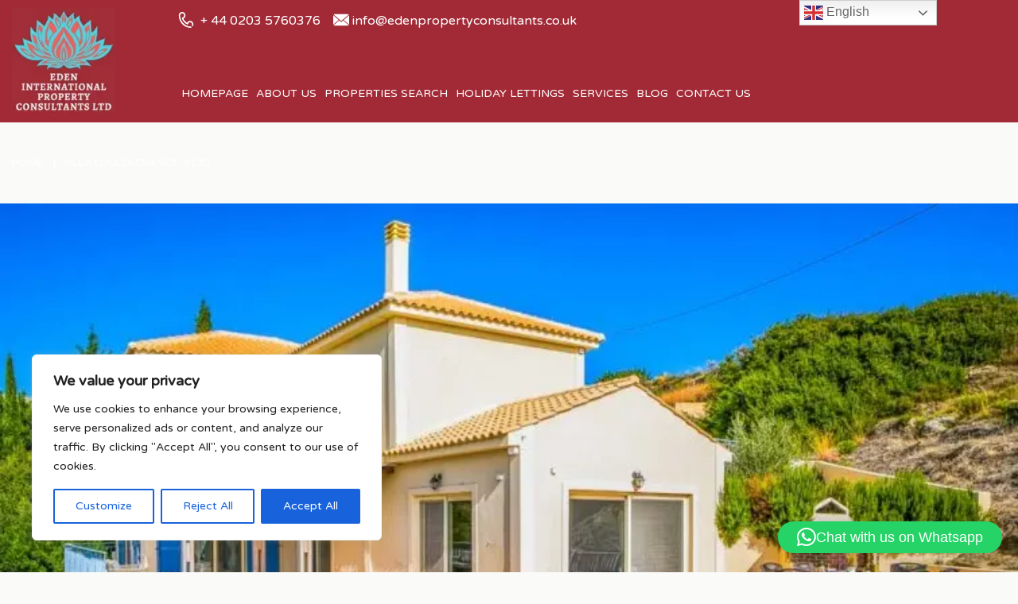

--- FILE ---
content_type: text/html; charset=UTF-8
request_url: https://www.edenpropertyconsultants.co.uk/property/villa-louloudia-sol-4130/
body_size: 33558
content:
<!DOCTYPE html>
<html lang="en-GB">
<head>
    <meta charset="UTF-8">
    <meta http-equiv="X-UA-Compatible" content="IE=edge">
    <meta name="viewport" content="width=device-width, initial-scale=1">
    <meta name="format-detection" content="telephone=no">
    <link rel="profile" href="https://gmpg.org/xfn/11">
    <link rel="pingback" href="https://www.edenpropertyconsultants.co.uk/xmlrpc.php">
    <meta name="facebook-domain-verification" content="3rwq35hlm3zr4m6f8jifc5xrlsagvp" />
    <meta name='robots' content='index, follow, max-image-preview:large, max-snippet:-1, max-video-preview:-1' />
<script type="text/javascript">function rgmkInitGoogleMaps(){window.rgmkGoogleMapsCallback=true;try{jQuery(document).trigger("rgmkGoogleMapsLoad")}catch(err){}}</script>	<!-- Pixel Cat Facebook Pixel Code -->
	<script>
	!function(f,b,e,v,n,t,s){if(f.fbq)return;n=f.fbq=function(){n.callMethod?
	n.callMethod.apply(n,arguments):n.queue.push(arguments)};if(!f._fbq)f._fbq=n;
	n.push=n;n.loaded=!0;n.version='2.0';n.queue=[];t=b.createElement(e);t.async=!0;
	t.src=v;s=b.getElementsByTagName(e)[0];s.parentNode.insertBefore(t,s)}(window,
	document,'script','https://connect.facebook.net/en_US/fbevents.js' );
	fbq( 'init', '366454944965935' );	</script>
	<!-- DO NOT MODIFY -->
	<!-- End Facebook Pixel Code -->
	
	<!-- This site is optimized with the Yoast SEO plugin v26.8 - https://yoast.com/product/yoast-seo-wordpress/ -->
	<title>Villa Louloudia SOL-4130 - Eden International Property Consultants</title>
	<link rel="canonical" href="https://www.edenpropertyconsultants.co.uk/property/villa-louloudia-sol-4130/" />
	<meta property="og:locale" content="en_GB" />
	<meta property="og:type" content="article" />
	<meta property="og:title" content="Villa Louloudia SOL-4130 - Eden International Property Consultants" />
	<meta property="og:description" content="Villa Louloudia is the perfect villa to choose if you are looking for a peaceful, secluded location, amazing sea views and a larger than usual swimming pool. Add to that stylish rooms all with sea views and all the modern conveniences you would expect, this is an idyllic spot for your holiday. Situated just 800 [&hellip;]" />
	<meta property="og:url" content="https://www.edenpropertyconsultants.co.uk/property/villa-louloudia-sol-4130/" />
	<meta property="og:site_name" content="Eden International Property Consultants" />
	<meta property="article:modified_time" content="2024-10-24T04:12:13+00:00" />
	<meta property="og:image" content="https://mltvnc8uahwy.i.optimole.com/cb:QZvB.4f334/w:755/h:504/q:mauto/f:best/id:83727622e2b5f7fe9b404f368f5c3417/https://www.edenpropertyconsultants.co.uk/SOL-4130-image.jpg" />
	<meta property="og:image:width" content="755" />
	<meta property="og:image:height" content="504" />
	<meta property="og:image:type" content="image/jpeg" />
	<meta name="twitter:card" content="summary_large_image" />
	<meta name="twitter:label1" content="Estimated reading time" />
	<meta name="twitter:data1" content="2 minutes" />
	<script type="application/ld+json" class="yoast-schema-graph">{"@context":"https://schema.org","@graph":[{"@type":"WebPage","@id":"https://www.edenpropertyconsultants.co.uk/property/villa-louloudia-sol-4130/","url":"https://www.edenpropertyconsultants.co.uk/property/villa-louloudia-sol-4130/","name":"Villa Louloudia SOL-4130 - Eden International Property Consultants","isPartOf":{"@id":"https://www.edenpropertyconsultants.co.uk/#website"},"primaryImageOfPage":{"@id":"https://www.edenpropertyconsultants.co.uk/property/villa-louloudia-sol-4130/#primaryimage"},"image":{"@id":"https://www.edenpropertyconsultants.co.uk/property/villa-louloudia-sol-4130/#primaryimage"},"thumbnailUrl":"https://mltvnc8uahwy.i.optimole.com/cb:QZvB.4f334/w:755/h:504/q:mauto/f:best/id:83727622e2b5f7fe9b404f368f5c3417/https://www.edenpropertyconsultants.co.uk/SOL-4130-image.jpg","datePublished":"2024-01-08T19:26:05+00:00","dateModified":"2024-10-24T04:12:13+00:00","breadcrumb":{"@id":"https://www.edenpropertyconsultants.co.uk/property/villa-louloudia-sol-4130/#breadcrumb"},"inLanguage":"en-GB","potentialAction":[{"@type":"ReadAction","target":["https://www.edenpropertyconsultants.co.uk/property/villa-louloudia-sol-4130/"]}]},{"@type":"ImageObject","inLanguage":"en-GB","@id":"https://www.edenpropertyconsultants.co.uk/property/villa-louloudia-sol-4130/#primaryimage","url":"https://mltvnc8uahwy.i.optimole.com/cb:QZvB.4f334/w:755/h:504/q:mauto/f:best/id:83727622e2b5f7fe9b404f368f5c3417/https://www.edenpropertyconsultants.co.uk/SOL-4130-image.jpg","contentUrl":"https://mltvnc8uahwy.i.optimole.com/cb:QZvB.4f334/w:755/h:504/q:mauto/f:best/id:83727622e2b5f7fe9b404f368f5c3417/https://www.edenpropertyconsultants.co.uk/SOL-4130-image.jpg","width":755,"height":504,"caption":"Villa for rent in Kefalonia"},{"@type":"BreadcrumbList","@id":"https://www.edenpropertyconsultants.co.uk/property/villa-louloudia-sol-4130/#breadcrumb","itemListElement":[{"@type":"ListItem","position":1,"name":"Home","item":"https://www.edenpropertyconsultants.co.uk/"},{"@type":"ListItem","position":2,"name":"Properties","item":"https://www.edenpropertyconsultants.co.uk/property/"},{"@type":"ListItem","position":3,"name":"Villa Louloudia SOL-4130"}]},{"@type":"WebSite","@id":"https://www.edenpropertyconsultants.co.uk/#website","url":"https://www.edenpropertyconsultants.co.uk/","name":"Eden International Property Consultants","description":"","potentialAction":[{"@type":"SearchAction","target":{"@type":"EntryPoint","urlTemplate":"https://www.edenpropertyconsultants.co.uk/?s={search_term_string}"},"query-input":{"@type":"PropertyValueSpecification","valueRequired":true,"valueName":"search_term_string"}}],"inLanguage":"en-GB"}]}</script>
	<!-- / Yoast SEO plugin. -->


<link rel='dns-prefetch' href='//www.edenpropertyconsultants.co.uk' />
<link rel='dns-prefetch' href='//maps.google.com' />
<link rel='dns-prefetch' href='//code.jquery.com' />
<link rel='dns-prefetch' href='//fonts.googleapis.com' />
<link rel='dns-prefetch' href='//mltvnc8uahwy.i.optimole.com' />
<link rel='preconnect' href='https://mltvnc8uahwy.i.optimole.com' />
<link rel="alternate" type="application/rss+xml" title="Eden International Property Consultants &raquo; Feed" href="https://www.edenpropertyconsultants.co.uk/feed/" />
<link rel="alternate" title="oEmbed (JSON)" type="application/json+oembed" href="https://www.edenpropertyconsultants.co.uk/wp-json/oembed/1.0/embed?url=https%3A%2F%2Fwww.edenpropertyconsultants.co.uk%2Fproperty%2Fvilla-louloudia-sol-4130%2F" />
<link rel="alternate" title="oEmbed (XML)" type="text/xml+oembed" href="https://www.edenpropertyconsultants.co.uk/wp-json/oembed/1.0/embed?url=https%3A%2F%2Fwww.edenpropertyconsultants.co.uk%2Fproperty%2Fvilla-louloudia-sol-4130%2F&#038;format=xml" />
<style id='wp-img-auto-sizes-contain-inline-css' type='text/css'>
img:is([sizes=auto i],[sizes^="auto," i]){contain-intrinsic-size:3000px 1500px}
/*# sourceURL=wp-img-auto-sizes-contain-inline-css */
</style>
<link rel='stylesheet' id='wp-block-library-css' href='https://www.edenpropertyconsultants.co.uk/wp-includes/css/dist/block-library/style.min.css?ver=d8e5a0aaa1aba9bc66863b50b4f58651' type='text/css' media='all' />
<style id='global-styles-inline-css' type='text/css'>
:root{--wp--preset--aspect-ratio--square: 1;--wp--preset--aspect-ratio--4-3: 4/3;--wp--preset--aspect-ratio--3-4: 3/4;--wp--preset--aspect-ratio--3-2: 3/2;--wp--preset--aspect-ratio--2-3: 2/3;--wp--preset--aspect-ratio--16-9: 16/9;--wp--preset--aspect-ratio--9-16: 9/16;--wp--preset--color--black: #000000;--wp--preset--color--cyan-bluish-gray: #abb8c3;--wp--preset--color--white: #ffffff;--wp--preset--color--pale-pink: #f78da7;--wp--preset--color--vivid-red: #cf2e2e;--wp--preset--color--luminous-vivid-orange: #ff6900;--wp--preset--color--luminous-vivid-amber: #fcb900;--wp--preset--color--light-green-cyan: #7bdcb5;--wp--preset--color--vivid-green-cyan: #00d084;--wp--preset--color--pale-cyan-blue: #8ed1fc;--wp--preset--color--vivid-cyan-blue: #0693e3;--wp--preset--color--vivid-purple: #9b51e0;--wp--preset--gradient--vivid-cyan-blue-to-vivid-purple: linear-gradient(135deg,rgb(6,147,227) 0%,rgb(155,81,224) 100%);--wp--preset--gradient--light-green-cyan-to-vivid-green-cyan: linear-gradient(135deg,rgb(122,220,180) 0%,rgb(0,208,130) 100%);--wp--preset--gradient--luminous-vivid-amber-to-luminous-vivid-orange: linear-gradient(135deg,rgb(252,185,0) 0%,rgb(255,105,0) 100%);--wp--preset--gradient--luminous-vivid-orange-to-vivid-red: linear-gradient(135deg,rgb(255,105,0) 0%,rgb(207,46,46) 100%);--wp--preset--gradient--very-light-gray-to-cyan-bluish-gray: linear-gradient(135deg,rgb(238,238,238) 0%,rgb(169,184,195) 100%);--wp--preset--gradient--cool-to-warm-spectrum: linear-gradient(135deg,rgb(74,234,220) 0%,rgb(151,120,209) 20%,rgb(207,42,186) 40%,rgb(238,44,130) 60%,rgb(251,105,98) 80%,rgb(254,248,76) 100%);--wp--preset--gradient--blush-light-purple: linear-gradient(135deg,rgb(255,206,236) 0%,rgb(152,150,240) 100%);--wp--preset--gradient--blush-bordeaux: linear-gradient(135deg,rgb(254,205,165) 0%,rgb(254,45,45) 50%,rgb(107,0,62) 100%);--wp--preset--gradient--luminous-dusk: linear-gradient(135deg,rgb(255,203,112) 0%,rgb(199,81,192) 50%,rgb(65,88,208) 100%);--wp--preset--gradient--pale-ocean: linear-gradient(135deg,rgb(255,245,203) 0%,rgb(182,227,212) 50%,rgb(51,167,181) 100%);--wp--preset--gradient--electric-grass: linear-gradient(135deg,rgb(202,248,128) 0%,rgb(113,206,126) 100%);--wp--preset--gradient--midnight: linear-gradient(135deg,rgb(2,3,129) 0%,rgb(40,116,252) 100%);--wp--preset--font-size--small: 13px;--wp--preset--font-size--medium: 20px;--wp--preset--font-size--large: 36px;--wp--preset--font-size--x-large: 42px;--wp--preset--spacing--20: 0.44rem;--wp--preset--spacing--30: 0.67rem;--wp--preset--spacing--40: 1rem;--wp--preset--spacing--50: 1.5rem;--wp--preset--spacing--60: 2.25rem;--wp--preset--spacing--70: 3.38rem;--wp--preset--spacing--80: 5.06rem;--wp--preset--shadow--natural: 6px 6px 9px rgba(0, 0, 0, 0.2);--wp--preset--shadow--deep: 12px 12px 50px rgba(0, 0, 0, 0.4);--wp--preset--shadow--sharp: 6px 6px 0px rgba(0, 0, 0, 0.2);--wp--preset--shadow--outlined: 6px 6px 0px -3px rgb(255, 255, 255), 6px 6px rgb(0, 0, 0);--wp--preset--shadow--crisp: 6px 6px 0px rgb(0, 0, 0);}:where(.is-layout-flex){gap: 0.5em;}:where(.is-layout-grid){gap: 0.5em;}body .is-layout-flex{display: flex;}.is-layout-flex{flex-wrap: wrap;align-items: center;}.is-layout-flex > :is(*, div){margin: 0;}body .is-layout-grid{display: grid;}.is-layout-grid > :is(*, div){margin: 0;}:where(.wp-block-columns.is-layout-flex){gap: 2em;}:where(.wp-block-columns.is-layout-grid){gap: 2em;}:where(.wp-block-post-template.is-layout-flex){gap: 1.25em;}:where(.wp-block-post-template.is-layout-grid){gap: 1.25em;}.has-black-color{color: var(--wp--preset--color--black) !important;}.has-cyan-bluish-gray-color{color: var(--wp--preset--color--cyan-bluish-gray) !important;}.has-white-color{color: var(--wp--preset--color--white) !important;}.has-pale-pink-color{color: var(--wp--preset--color--pale-pink) !important;}.has-vivid-red-color{color: var(--wp--preset--color--vivid-red) !important;}.has-luminous-vivid-orange-color{color: var(--wp--preset--color--luminous-vivid-orange) !important;}.has-luminous-vivid-amber-color{color: var(--wp--preset--color--luminous-vivid-amber) !important;}.has-light-green-cyan-color{color: var(--wp--preset--color--light-green-cyan) !important;}.has-vivid-green-cyan-color{color: var(--wp--preset--color--vivid-green-cyan) !important;}.has-pale-cyan-blue-color{color: var(--wp--preset--color--pale-cyan-blue) !important;}.has-vivid-cyan-blue-color{color: var(--wp--preset--color--vivid-cyan-blue) !important;}.has-vivid-purple-color{color: var(--wp--preset--color--vivid-purple) !important;}.has-black-background-color{background-color: var(--wp--preset--color--black) !important;}.has-cyan-bluish-gray-background-color{background-color: var(--wp--preset--color--cyan-bluish-gray) !important;}.has-white-background-color{background-color: var(--wp--preset--color--white) !important;}.has-pale-pink-background-color{background-color: var(--wp--preset--color--pale-pink) !important;}.has-vivid-red-background-color{background-color: var(--wp--preset--color--vivid-red) !important;}.has-luminous-vivid-orange-background-color{background-color: var(--wp--preset--color--luminous-vivid-orange) !important;}.has-luminous-vivid-amber-background-color{background-color: var(--wp--preset--color--luminous-vivid-amber) !important;}.has-light-green-cyan-background-color{background-color: var(--wp--preset--color--light-green-cyan) !important;}.has-vivid-green-cyan-background-color{background-color: var(--wp--preset--color--vivid-green-cyan) !important;}.has-pale-cyan-blue-background-color{background-color: var(--wp--preset--color--pale-cyan-blue) !important;}.has-vivid-cyan-blue-background-color{background-color: var(--wp--preset--color--vivid-cyan-blue) !important;}.has-vivid-purple-background-color{background-color: var(--wp--preset--color--vivid-purple) !important;}.has-black-border-color{border-color: var(--wp--preset--color--black) !important;}.has-cyan-bluish-gray-border-color{border-color: var(--wp--preset--color--cyan-bluish-gray) !important;}.has-white-border-color{border-color: var(--wp--preset--color--white) !important;}.has-pale-pink-border-color{border-color: var(--wp--preset--color--pale-pink) !important;}.has-vivid-red-border-color{border-color: var(--wp--preset--color--vivid-red) !important;}.has-luminous-vivid-orange-border-color{border-color: var(--wp--preset--color--luminous-vivid-orange) !important;}.has-luminous-vivid-amber-border-color{border-color: var(--wp--preset--color--luminous-vivid-amber) !important;}.has-light-green-cyan-border-color{border-color: var(--wp--preset--color--light-green-cyan) !important;}.has-vivid-green-cyan-border-color{border-color: var(--wp--preset--color--vivid-green-cyan) !important;}.has-pale-cyan-blue-border-color{border-color: var(--wp--preset--color--pale-cyan-blue) !important;}.has-vivid-cyan-blue-border-color{border-color: var(--wp--preset--color--vivid-cyan-blue) !important;}.has-vivid-purple-border-color{border-color: var(--wp--preset--color--vivid-purple) !important;}.has-vivid-cyan-blue-to-vivid-purple-gradient-background{background: var(--wp--preset--gradient--vivid-cyan-blue-to-vivid-purple) !important;}.has-light-green-cyan-to-vivid-green-cyan-gradient-background{background: var(--wp--preset--gradient--light-green-cyan-to-vivid-green-cyan) !important;}.has-luminous-vivid-amber-to-luminous-vivid-orange-gradient-background{background: var(--wp--preset--gradient--luminous-vivid-amber-to-luminous-vivid-orange) !important;}.has-luminous-vivid-orange-to-vivid-red-gradient-background{background: var(--wp--preset--gradient--luminous-vivid-orange-to-vivid-red) !important;}.has-very-light-gray-to-cyan-bluish-gray-gradient-background{background: var(--wp--preset--gradient--very-light-gray-to-cyan-bluish-gray) !important;}.has-cool-to-warm-spectrum-gradient-background{background: var(--wp--preset--gradient--cool-to-warm-spectrum) !important;}.has-blush-light-purple-gradient-background{background: var(--wp--preset--gradient--blush-light-purple) !important;}.has-blush-bordeaux-gradient-background{background: var(--wp--preset--gradient--blush-bordeaux) !important;}.has-luminous-dusk-gradient-background{background: var(--wp--preset--gradient--luminous-dusk) !important;}.has-pale-ocean-gradient-background{background: var(--wp--preset--gradient--pale-ocean) !important;}.has-electric-grass-gradient-background{background: var(--wp--preset--gradient--electric-grass) !important;}.has-midnight-gradient-background{background: var(--wp--preset--gradient--midnight) !important;}.has-small-font-size{font-size: var(--wp--preset--font-size--small) !important;}.has-medium-font-size{font-size: var(--wp--preset--font-size--medium) !important;}.has-large-font-size{font-size: var(--wp--preset--font-size--large) !important;}.has-x-large-font-size{font-size: var(--wp--preset--font-size--x-large) !important;}
/*# sourceURL=global-styles-inline-css */
</style>

<style id='classic-theme-styles-inline-css' type='text/css'>
/*! This file is auto-generated */
.wp-block-button__link{color:#fff;background-color:#32373c;border-radius:9999px;box-shadow:none;text-decoration:none;padding:calc(.667em + 2px) calc(1.333em + 2px);font-size:1.125em}.wp-block-file__button{background:#32373c;color:#fff;text-decoration:none}
/*# sourceURL=/wp-includes/css/classic-themes.min.css */
</style>
<link rel='stylesheet' id='kioken-blocks-style-css' href='https://www.edenpropertyconsultants.co.uk/wp-content/plugins/kioken-blocks/dist/blocks.style.build.css?ver=1.3.9' type='text/css' media='all' />
<link rel='stylesheet' id='contact-form-7-css' href='https://www.edenpropertyconsultants.co.uk/wp-content/plugins/contact-form-7/includes/css/styles.css?ver=6.1.4' type='text/css' media='all' />
<link rel='stylesheet' id='wpa-css-css' href='https://www.edenpropertyconsultants.co.uk/wp-content/plugins/honeypot/includes/css/wpa.css?ver=2.3.04' type='text/css' media='all' />
<link rel='stylesheet' id='parent-style-css' href='https://www.edenpropertyconsultants.co.uk/wp-content/themes/inspiry-real-places/style.css?ver=d8e5a0aaa1aba9bc66863b50b4f58651' type='text/css' media='all' />
<link rel='stylesheet' id='jquery-ui-theme-css' href='https://code.jquery.com/ui/1.12.1/themes/base/jquery-ui.css?ver=d8e5a0aaa1aba9bc66863b50b4f58651' type='text/css' media='all' />
<link rel='stylesheet' id='google-varela-round-css' href='//fonts.googleapis.com/css?family=Varela+Round&#038;subset=latin%2Clatin-ext&#038;ver=1.0.0' type='text/css' media='all' />
<link rel='stylesheet' id='flexslider-css' href='https://www.edenpropertyconsultants.co.uk/wp-content/plugins/js_composer/assets/lib/vendor/node_modules/flexslider/flexslider.min.css?ver=7.7.2' type='text/css' media='all' />
<link rel='stylesheet' id='lightslider-css' href='https://www.edenpropertyconsultants.co.uk/wp-content/themes/inspiry-real-places/js/lightslider/css/lightslider.min.css?ver=1.1.2' type='text/css' media='all' />
<link rel='stylesheet' id='owl-carousel-css' href='https://www.edenpropertyconsultants.co.uk/wp-content/themes/inspiry-real-places/js/owl.carousel/owl.carousel.css?ver=1.0.0' type='text/css' media='all' />
<link rel='stylesheet' id='swipebox-css' href='https://www.edenpropertyconsultants.co.uk/wp-content/themes/inspiry-real-places/js/swipebox/css/swipebox.min.css?ver=1.3.0' type='text/css' media='all' />
<link rel='stylesheet' id='select2-css' href='https://www.edenpropertyconsultants.co.uk/wp-content/themes/inspiry-real-places/js/select2/select2.css?ver=4.0.0' type='text/css' media='all' />
<link rel='stylesheet' id='font-awesome-css' href='https://www.edenpropertyconsultants.co.uk/wp-content/plugins/elementor/assets/lib/font-awesome/css/font-awesome.min.css?ver=4.7.0' type='text/css' media='all' />
<link rel='stylesheet' id='animate-css' href='https://www.edenpropertyconsultants.co.uk/wp-content/themes/inspiry-real-places/css/animate.css?ver=1.0.0' type='text/css' media='all' />
<link rel='stylesheet' id='magnific-popup-css' href='https://www.edenpropertyconsultants.co.uk/wp-content/themes/inspiry-real-places/js/magnific-popup/magnific-popup.css?ver=1.0.0' type='text/css' media='all' />
<link rel='stylesheet' id='inspiry-main-css' href='https://www.edenpropertyconsultants.co.uk/wp-content/themes/inspiry-real-places/css/main.css?ver=1.0.0' type='text/css' media='all' />
<link rel='stylesheet' id='inspiry-theme-css' href='https://www.edenpropertyconsultants.co.uk/wp-content/themes/inspiry-real-places/css/theme.css?ver=1.0.0' type='text/css' media='all' />
<link rel='stylesheet' id='inspiry-parent-default-css' href='https://www.edenpropertyconsultants.co.uk/wp-content/themes/inspiry-real-places-child/style.css?ver=1.0.1.1704899554' type='text/css' media='all' />
<link rel='stylesheet' id='inspiry-parent-custom-css' href='https://www.edenpropertyconsultants.co.uk/wp-content/themes/inspiry-real-places/css/custom.css?ver=1.0.0' type='text/css' media='all' />
<link rel='stylesheet' id='heateor_sss_frontend_css-css' href='https://www.edenpropertyconsultants.co.uk/wp-content/plugins/sassy-social-share/public/css/sassy-social-share-public.css?ver=3.3.79' type='text/css' media='all' />
<style id='heateor_sss_frontend_css-inline-css' type='text/css'>
.heateor_sss_button_instagram span.heateor_sss_svg,a.heateor_sss_instagram span.heateor_sss_svg{background:radial-gradient(circle at 30% 107%,#fdf497 0,#fdf497 5%,#fd5949 45%,#d6249f 60%,#285aeb 90%)}.heateor_sss_horizontal_sharing .heateor_sss_svg,.heateor_sss_standard_follow_icons_container .heateor_sss_svg{color:#fff;border-width:0px;border-style:solid;border-color:transparent}.heateor_sss_horizontal_sharing .heateorSssTCBackground{color:#666}.heateor_sss_horizontal_sharing span.heateor_sss_svg:hover,.heateor_sss_standard_follow_icons_container span.heateor_sss_svg:hover{border-color:transparent;}.heateor_sss_vertical_sharing span.heateor_sss_svg,.heateor_sss_floating_follow_icons_container span.heateor_sss_svg{color:#fff;border-width:0px;border-style:solid;border-color:transparent;}.heateor_sss_vertical_sharing .heateorSssTCBackground{color:#666;}.heateor_sss_vertical_sharing span.heateor_sss_svg:hover,.heateor_sss_floating_follow_icons_container span.heateor_sss_svg:hover{border-color:transparent;}@media screen and (max-width:783px) {.heateor_sss_vertical_sharing{display:none!important}}div.heateorSssSharingArrow{display:none}
/*# sourceURL=heateor_sss_frontend_css-inline-css */
</style>
<link rel='stylesheet' id='popupaoc-public-style-css' href='https://www.edenpropertyconsultants.co.uk/wp-content/plugins/popup-anything-on-click/assets/css/popupaoc-public.css?ver=2.9.1' type='text/css' media='all' />
<script type="text/javascript" id="cookie-law-info-js-extra">
/* <![CDATA[ */
var _ckyConfig = {"_ipData":[],"_assetsURL":"https://www.edenpropertyconsultants.co.uk/wp-content/plugins/cookie-law-info/lite/frontend/images/","_publicURL":"https://www.edenpropertyconsultants.co.uk","_expiry":"365","_categories":[{"name":"Necessary","slug":"necessary","isNecessary":true,"ccpaDoNotSell":true,"cookies":[],"active":true,"defaultConsent":{"gdpr":true,"ccpa":true}},{"name":"Functional","slug":"functional","isNecessary":false,"ccpaDoNotSell":true,"cookies":[],"active":true,"defaultConsent":{"gdpr":false,"ccpa":false}},{"name":"Analytics","slug":"analytics","isNecessary":false,"ccpaDoNotSell":true,"cookies":[],"active":true,"defaultConsent":{"gdpr":false,"ccpa":false}},{"name":"Performance","slug":"performance","isNecessary":false,"ccpaDoNotSell":true,"cookies":[],"active":true,"defaultConsent":{"gdpr":false,"ccpa":false}},{"name":"Advertisement","slug":"advertisement","isNecessary":false,"ccpaDoNotSell":true,"cookies":[],"active":true,"defaultConsent":{"gdpr":false,"ccpa":false}}],"_activeLaw":"gdpr","_rootDomain":"","_block":"1","_showBanner":"1","_bannerConfig":{"settings":{"type":"box","preferenceCenterType":"popup","position":"bottom-left","applicableLaw":"gdpr"},"behaviours":{"reloadBannerOnAccept":false,"loadAnalyticsByDefault":false,"animations":{"onLoad":"animate","onHide":"sticky"}},"config":{"revisitConsent":{"status":true,"tag":"revisit-consent","position":"bottom-left","meta":{"url":"#"},"styles":{"background-color":"#0056A7"},"elements":{"title":{"type":"text","tag":"revisit-consent-title","status":true,"styles":{"color":"#0056a7"}}}},"preferenceCenter":{"toggle":{"status":true,"tag":"detail-category-toggle","type":"toggle","states":{"active":{"styles":{"background-color":"#1863DC"}},"inactive":{"styles":{"background-color":"#D0D5D2"}}}}},"categoryPreview":{"status":false,"toggle":{"status":true,"tag":"detail-category-preview-toggle","type":"toggle","states":{"active":{"styles":{"background-color":"#1863DC"}},"inactive":{"styles":{"background-color":"#D0D5D2"}}}}},"videoPlaceholder":{"status":true,"styles":{"background-color":"#000000","border-color":"#000000","color":"#ffffff"}},"readMore":{"status":false,"tag":"readmore-button","type":"link","meta":{"noFollow":true,"newTab":true},"styles":{"color":"#1863DC","background-color":"transparent","border-color":"transparent"}},"showMore":{"status":true,"tag":"show-desc-button","type":"button","styles":{"color":"#1863DC"}},"showLess":{"status":true,"tag":"hide-desc-button","type":"button","styles":{"color":"#1863DC"}},"alwaysActive":{"status":true,"tag":"always-active","styles":{"color":"#008000"}},"manualLinks":{"status":true,"tag":"manual-links","type":"link","styles":{"color":"#1863DC"}},"auditTable":{"status":true},"optOption":{"status":true,"toggle":{"status":true,"tag":"optout-option-toggle","type":"toggle","states":{"active":{"styles":{"background-color":"#1863dc"}},"inactive":{"styles":{"background-color":"#FFFFFF"}}}}}}},"_version":"3.3.9.1","_logConsent":"1","_tags":[{"tag":"accept-button","styles":{"color":"#FFFFFF","background-color":"#1863DC","border-color":"#1863DC"}},{"tag":"reject-button","styles":{"color":"#1863DC","background-color":"transparent","border-color":"#1863DC"}},{"tag":"settings-button","styles":{"color":"#1863DC","background-color":"transparent","border-color":"#1863DC"}},{"tag":"readmore-button","styles":{"color":"#1863DC","background-color":"transparent","border-color":"transparent"}},{"tag":"donotsell-button","styles":{"color":"#1863DC","background-color":"transparent","border-color":"transparent"}},{"tag":"show-desc-button","styles":{"color":"#1863DC"}},{"tag":"hide-desc-button","styles":{"color":"#1863DC"}},{"tag":"cky-always-active","styles":[]},{"tag":"cky-link","styles":[]},{"tag":"accept-button","styles":{"color":"#FFFFFF","background-color":"#1863DC","border-color":"#1863DC"}},{"tag":"revisit-consent","styles":{"background-color":"#0056A7"}}],"_shortCodes":[{"key":"cky_readmore","content":"\u003Ca href=\"#\" class=\"cky-policy\" aria-label=\"Cookie Policy\" target=\"_blank\" rel=\"noopener\" data-cky-tag=\"readmore-button\"\u003ECookie Policy\u003C/a\u003E","tag":"readmore-button","status":false,"attributes":{"rel":"nofollow","target":"_blank"}},{"key":"cky_show_desc","content":"\u003Cbutton class=\"cky-show-desc-btn\" data-cky-tag=\"show-desc-button\" aria-label=\"Show more\"\u003EShow more\u003C/button\u003E","tag":"show-desc-button","status":true,"attributes":[]},{"key":"cky_hide_desc","content":"\u003Cbutton class=\"cky-show-desc-btn\" data-cky-tag=\"hide-desc-button\" aria-label=\"Show less\"\u003EShow less\u003C/button\u003E","tag":"hide-desc-button","status":true,"attributes":[]},{"key":"cky_optout_show_desc","content":"[cky_optout_show_desc]","tag":"optout-show-desc-button","status":true,"attributes":[]},{"key":"cky_optout_hide_desc","content":"[cky_optout_hide_desc]","tag":"optout-hide-desc-button","status":true,"attributes":[]},{"key":"cky_category_toggle_label","content":"[cky_{{status}}_category_label] [cky_preference_{{category_slug}}_title]","tag":"","status":true,"attributes":[]},{"key":"cky_enable_category_label","content":"Enable","tag":"","status":true,"attributes":[]},{"key":"cky_disable_category_label","content":"Disable","tag":"","status":true,"attributes":[]},{"key":"cky_video_placeholder","content":"\u003Cdiv class=\"video-placeholder-normal\" data-cky-tag=\"video-placeholder\" id=\"[UNIQUEID]\"\u003E\u003Cp class=\"video-placeholder-text-normal\" data-cky-tag=\"placeholder-title\"\u003EPlease accept cookies to access this content\u003C/p\u003E\u003C/div\u003E","tag":"","status":true,"attributes":[]},{"key":"cky_enable_optout_label","content":"Enable","tag":"","status":true,"attributes":[]},{"key":"cky_disable_optout_label","content":"Disable","tag":"","status":true,"attributes":[]},{"key":"cky_optout_toggle_label","content":"[cky_{{status}}_optout_label] [cky_optout_option_title]","tag":"","status":true,"attributes":[]},{"key":"cky_optout_option_title","content":"Do Not Sell or Share My Personal Information","tag":"","status":true,"attributes":[]},{"key":"cky_optout_close_label","content":"Close","tag":"","status":true,"attributes":[]},{"key":"cky_preference_close_label","content":"Close","tag":"","status":true,"attributes":[]}],"_rtl":"","_language":"en","_providersToBlock":[]};
var _ckyStyles = {"css":".cky-overlay{background: #000000; opacity: 0.4; position: fixed; top: 0; left: 0; width: 100%; height: 100%; z-index: 99999999;}.cky-hide{display: none;}.cky-btn-revisit-wrapper{display: flex; align-items: center; justify-content: center; background: #0056a7; width: 45px; height: 45px; border-radius: 50%; position: fixed; z-index: 999999; cursor: pointer;}.cky-revisit-bottom-left{bottom: 15px; left: 15px;}.cky-revisit-bottom-right{bottom: 15px; right: 15px;}.cky-btn-revisit-wrapper .cky-btn-revisit{display: flex; align-items: center; justify-content: center; background: none; border: none; cursor: pointer; position: relative; margin: 0; padding: 0;}.cky-btn-revisit-wrapper .cky-btn-revisit img{max-width: fit-content; margin: 0; height: 30px; width: 30px;}.cky-revisit-bottom-left:hover::before{content: attr(data-tooltip); position: absolute; background: #4e4b66; color: #ffffff; left: calc(100% + 7px); font-size: 12px; line-height: 16px; width: max-content; padding: 4px 8px; border-radius: 4px;}.cky-revisit-bottom-left:hover::after{position: absolute; content: \"\"; border: 5px solid transparent; left: calc(100% + 2px); border-left-width: 0; border-right-color: #4e4b66;}.cky-revisit-bottom-right:hover::before{content: attr(data-tooltip); position: absolute; background: #4e4b66; color: #ffffff; right: calc(100% + 7px); font-size: 12px; line-height: 16px; width: max-content; padding: 4px 8px; border-radius: 4px;}.cky-revisit-bottom-right:hover::after{position: absolute; content: \"\"; border: 5px solid transparent; right: calc(100% + 2px); border-right-width: 0; border-left-color: #4e4b66;}.cky-revisit-hide{display: none;}.cky-consent-container{position: fixed; width: 440px; box-sizing: border-box; z-index: 9999999; border-radius: 6px;}.cky-consent-container .cky-consent-bar{background: #ffffff; border: 1px solid; padding: 20px 26px; box-shadow: 0 -1px 10px 0 #acabab4d; border-radius: 6px;}.cky-box-bottom-left{bottom: 40px; left: 40px;}.cky-box-bottom-right{bottom: 40px; right: 40px;}.cky-box-top-left{top: 40px; left: 40px;}.cky-box-top-right{top: 40px; right: 40px;}.cky-custom-brand-logo-wrapper .cky-custom-brand-logo{width: 100px; height: auto; margin: 0 0 12px 0;}.cky-notice .cky-title{color: #212121; font-weight: 700; font-size: 18px; line-height: 24px; margin: 0 0 12px 0;}.cky-notice-des *,.cky-preference-content-wrapper *,.cky-accordion-header-des *,.cky-gpc-wrapper .cky-gpc-desc *{font-size: 14px;}.cky-notice-des{color: #212121; font-size: 14px; line-height: 24px; font-weight: 400;}.cky-notice-des img{height: 25px; width: 25px;}.cky-consent-bar .cky-notice-des p,.cky-gpc-wrapper .cky-gpc-desc p,.cky-preference-body-wrapper .cky-preference-content-wrapper p,.cky-accordion-header-wrapper .cky-accordion-header-des p,.cky-cookie-des-table li div:last-child p{color: inherit; margin-top: 0; overflow-wrap: break-word;}.cky-notice-des P:last-child,.cky-preference-content-wrapper p:last-child,.cky-cookie-des-table li div:last-child p:last-child,.cky-gpc-wrapper .cky-gpc-desc p:last-child{margin-bottom: 0;}.cky-notice-des a.cky-policy,.cky-notice-des button.cky-policy{font-size: 14px; color: #1863dc; white-space: nowrap; cursor: pointer; background: transparent; border: 1px solid; text-decoration: underline;}.cky-notice-des button.cky-policy{padding: 0;}.cky-notice-des a.cky-policy:focus-visible,.cky-notice-des button.cky-policy:focus-visible,.cky-preference-content-wrapper .cky-show-desc-btn:focus-visible,.cky-accordion-header .cky-accordion-btn:focus-visible,.cky-preference-header .cky-btn-close:focus-visible,.cky-switch input[type=\"checkbox\"]:focus-visible,.cky-footer-wrapper a:focus-visible,.cky-btn:focus-visible{outline: 2px solid #1863dc; outline-offset: 2px;}.cky-btn:focus:not(:focus-visible),.cky-accordion-header .cky-accordion-btn:focus:not(:focus-visible),.cky-preference-content-wrapper .cky-show-desc-btn:focus:not(:focus-visible),.cky-btn-revisit-wrapper .cky-btn-revisit:focus:not(:focus-visible),.cky-preference-header .cky-btn-close:focus:not(:focus-visible),.cky-consent-bar .cky-banner-btn-close:focus:not(:focus-visible){outline: 0;}button.cky-show-desc-btn:not(:hover):not(:active){color: #1863dc; background: transparent;}button.cky-accordion-btn:not(:hover):not(:active),button.cky-banner-btn-close:not(:hover):not(:active),button.cky-btn-revisit:not(:hover):not(:active),button.cky-btn-close:not(:hover):not(:active){background: transparent;}.cky-consent-bar button:hover,.cky-modal.cky-modal-open button:hover,.cky-consent-bar button:focus,.cky-modal.cky-modal-open button:focus{text-decoration: none;}.cky-notice-btn-wrapper{display: flex; justify-content: flex-start; align-items: center; flex-wrap: wrap; margin-top: 16px;}.cky-notice-btn-wrapper .cky-btn{text-shadow: none; box-shadow: none;}.cky-btn{flex: auto; max-width: 100%; font-size: 14px; font-family: inherit; line-height: 24px; padding: 8px; font-weight: 500; margin: 0 8px 0 0; border-radius: 2px; cursor: pointer; text-align: center; text-transform: none; min-height: 0;}.cky-btn:hover{opacity: 0.8;}.cky-btn-customize{color: #1863dc; background: transparent; border: 2px solid #1863dc;}.cky-btn-reject{color: #1863dc; background: transparent; border: 2px solid #1863dc;}.cky-btn-accept{background: #1863dc; color: #ffffff; border: 2px solid #1863dc;}.cky-btn:last-child{margin-right: 0;}@media (max-width: 576px){.cky-box-bottom-left{bottom: 0; left: 0;}.cky-box-bottom-right{bottom: 0; right: 0;}.cky-box-top-left{top: 0; left: 0;}.cky-box-top-right{top: 0; right: 0;}}@media (max-width: 440px){.cky-box-bottom-left, .cky-box-bottom-right, .cky-box-top-left, .cky-box-top-right{width: 100%; max-width: 100%;}.cky-consent-container .cky-consent-bar{padding: 20px 0;}.cky-custom-brand-logo-wrapper, .cky-notice .cky-title, .cky-notice-des, .cky-notice-btn-wrapper{padding: 0 24px;}.cky-notice-des{max-height: 40vh; overflow-y: scroll;}.cky-notice-btn-wrapper{flex-direction: column; margin-top: 0;}.cky-btn{width: 100%; margin: 10px 0 0 0;}.cky-notice-btn-wrapper .cky-btn-customize{order: 2;}.cky-notice-btn-wrapper .cky-btn-reject{order: 3;}.cky-notice-btn-wrapper .cky-btn-accept{order: 1; margin-top: 16px;}}@media (max-width: 352px){.cky-notice .cky-title{font-size: 16px;}.cky-notice-des *{font-size: 12px;}.cky-notice-des, .cky-btn{font-size: 12px;}}.cky-modal.cky-modal-open{display: flex; visibility: visible; -webkit-transform: translate(-50%, -50%); -moz-transform: translate(-50%, -50%); -ms-transform: translate(-50%, -50%); -o-transform: translate(-50%, -50%); transform: translate(-50%, -50%); top: 50%; left: 50%; transition: all 1s ease;}.cky-modal{box-shadow: 0 32px 68px rgba(0, 0, 0, 0.3); margin: 0 auto; position: fixed; max-width: 100%; background: #ffffff; top: 50%; box-sizing: border-box; border-radius: 6px; z-index: 999999999; color: #212121; -webkit-transform: translate(-50%, 100%); -moz-transform: translate(-50%, 100%); -ms-transform: translate(-50%, 100%); -o-transform: translate(-50%, 100%); transform: translate(-50%, 100%); visibility: hidden; transition: all 0s ease;}.cky-preference-center{max-height: 79vh; overflow: hidden; width: 845px; overflow: hidden; flex: 1 1 0; display: flex; flex-direction: column; border-radius: 6px;}.cky-preference-header{display: flex; align-items: center; justify-content: space-between; padding: 22px 24px; border-bottom: 1px solid;}.cky-preference-header .cky-preference-title{font-size: 18px; font-weight: 700; line-height: 24px;}.cky-preference-header .cky-btn-close{margin: 0; cursor: pointer; vertical-align: middle; padding: 0; background: none; border: none; width: auto; height: auto; min-height: 0; line-height: 0; text-shadow: none; box-shadow: none;}.cky-preference-header .cky-btn-close img{margin: 0; height: 10px; width: 10px;}.cky-preference-body-wrapper{padding: 0 24px; flex: 1; overflow: auto; box-sizing: border-box;}.cky-preference-content-wrapper,.cky-gpc-wrapper .cky-gpc-desc{font-size: 14px; line-height: 24px; font-weight: 400; padding: 12px 0;}.cky-preference-content-wrapper{border-bottom: 1px solid;}.cky-preference-content-wrapper img{height: 25px; width: 25px;}.cky-preference-content-wrapper .cky-show-desc-btn{font-size: 14px; font-family: inherit; color: #1863dc; text-decoration: none; line-height: 24px; padding: 0; margin: 0; white-space: nowrap; cursor: pointer; background: transparent; border-color: transparent; text-transform: none; min-height: 0; text-shadow: none; box-shadow: none;}.cky-accordion-wrapper{margin-bottom: 10px;}.cky-accordion{border-bottom: 1px solid;}.cky-accordion:last-child{border-bottom: none;}.cky-accordion .cky-accordion-item{display: flex; margin-top: 10px;}.cky-accordion .cky-accordion-body{display: none;}.cky-accordion.cky-accordion-active .cky-accordion-body{display: block; padding: 0 22px; margin-bottom: 16px;}.cky-accordion-header-wrapper{cursor: pointer; width: 100%;}.cky-accordion-item .cky-accordion-header{display: flex; justify-content: space-between; align-items: center;}.cky-accordion-header .cky-accordion-btn{font-size: 16px; font-family: inherit; color: #212121; line-height: 24px; background: none; border: none; font-weight: 700; padding: 0; margin: 0; cursor: pointer; text-transform: none; min-height: 0; text-shadow: none; box-shadow: none;}.cky-accordion-header .cky-always-active{color: #008000; font-weight: 600; line-height: 24px; font-size: 14px;}.cky-accordion-header-des{font-size: 14px; line-height: 24px; margin: 10px 0 16px 0;}.cky-accordion-chevron{margin-right: 22px; position: relative; cursor: pointer;}.cky-accordion-chevron-hide{display: none;}.cky-accordion .cky-accordion-chevron i::before{content: \"\"; position: absolute; border-right: 1.4px solid; border-bottom: 1.4px solid; border-color: inherit; height: 6px; width: 6px; -webkit-transform: rotate(-45deg); -moz-transform: rotate(-45deg); -ms-transform: rotate(-45deg); -o-transform: rotate(-45deg); transform: rotate(-45deg); transition: all 0.2s ease-in-out; top: 8px;}.cky-accordion.cky-accordion-active .cky-accordion-chevron i::before{-webkit-transform: rotate(45deg); -moz-transform: rotate(45deg); -ms-transform: rotate(45deg); -o-transform: rotate(45deg); transform: rotate(45deg);}.cky-audit-table{background: #f4f4f4; border-radius: 6px;}.cky-audit-table .cky-empty-cookies-text{color: inherit; font-size: 12px; line-height: 24px; margin: 0; padding: 10px;}.cky-audit-table .cky-cookie-des-table{font-size: 12px; line-height: 24px; font-weight: normal; padding: 15px 10px; border-bottom: 1px solid; border-bottom-color: inherit; margin: 0;}.cky-audit-table .cky-cookie-des-table:last-child{border-bottom: none;}.cky-audit-table .cky-cookie-des-table li{list-style-type: none; display: flex; padding: 3px 0;}.cky-audit-table .cky-cookie-des-table li:first-child{padding-top: 0;}.cky-cookie-des-table li div:first-child{width: 100px; font-weight: 600; word-break: break-word; word-wrap: break-word;}.cky-cookie-des-table li div:last-child{flex: 1; word-break: break-word; word-wrap: break-word; margin-left: 8px;}.cky-footer-shadow{display: block; width: 100%; height: 40px; background: linear-gradient(180deg, rgba(255, 255, 255, 0) 0%, #ffffff 100%); position: absolute; bottom: calc(100% - 1px);}.cky-footer-wrapper{position: relative;}.cky-prefrence-btn-wrapper{display: flex; flex-wrap: wrap; align-items: center; justify-content: center; padding: 22px 24px; border-top: 1px solid;}.cky-prefrence-btn-wrapper .cky-btn{flex: auto; max-width: 100%; text-shadow: none; box-shadow: none;}.cky-btn-preferences{color: #1863dc; background: transparent; border: 2px solid #1863dc;}.cky-preference-header,.cky-preference-body-wrapper,.cky-preference-content-wrapper,.cky-accordion-wrapper,.cky-accordion,.cky-accordion-wrapper,.cky-footer-wrapper,.cky-prefrence-btn-wrapper{border-color: inherit;}@media (max-width: 845px){.cky-modal{max-width: calc(100% - 16px);}}@media (max-width: 576px){.cky-modal{max-width: 100%;}.cky-preference-center{max-height: 100vh;}.cky-prefrence-btn-wrapper{flex-direction: column;}.cky-accordion.cky-accordion-active .cky-accordion-body{padding-right: 0;}.cky-prefrence-btn-wrapper .cky-btn{width: 100%; margin: 10px 0 0 0;}.cky-prefrence-btn-wrapper .cky-btn-reject{order: 3;}.cky-prefrence-btn-wrapper .cky-btn-accept{order: 1; margin-top: 0;}.cky-prefrence-btn-wrapper .cky-btn-preferences{order: 2;}}@media (max-width: 425px){.cky-accordion-chevron{margin-right: 15px;}.cky-notice-btn-wrapper{margin-top: 0;}.cky-accordion.cky-accordion-active .cky-accordion-body{padding: 0 15px;}}@media (max-width: 352px){.cky-preference-header .cky-preference-title{font-size: 16px;}.cky-preference-header{padding: 16px 24px;}.cky-preference-content-wrapper *, .cky-accordion-header-des *{font-size: 12px;}.cky-preference-content-wrapper, .cky-preference-content-wrapper .cky-show-more, .cky-accordion-header .cky-always-active, .cky-accordion-header-des, .cky-preference-content-wrapper .cky-show-desc-btn, .cky-notice-des a.cky-policy{font-size: 12px;}.cky-accordion-header .cky-accordion-btn{font-size: 14px;}}.cky-switch{display: flex;}.cky-switch input[type=\"checkbox\"]{position: relative; width: 44px; height: 24px; margin: 0; background: #d0d5d2; -webkit-appearance: none; border-radius: 50px; cursor: pointer; outline: 0; border: none; top: 0;}.cky-switch input[type=\"checkbox\"]:checked{background: #1863dc;}.cky-switch input[type=\"checkbox\"]:before{position: absolute; content: \"\"; height: 20px; width: 20px; left: 2px; bottom: 2px; border-radius: 50%; background-color: white; -webkit-transition: 0.4s; transition: 0.4s; margin: 0;}.cky-switch input[type=\"checkbox\"]:after{display: none;}.cky-switch input[type=\"checkbox\"]:checked:before{-webkit-transform: translateX(20px); -ms-transform: translateX(20px); transform: translateX(20px);}@media (max-width: 425px){.cky-switch input[type=\"checkbox\"]{width: 38px; height: 21px;}.cky-switch input[type=\"checkbox\"]:before{height: 17px; width: 17px;}.cky-switch input[type=\"checkbox\"]:checked:before{-webkit-transform: translateX(17px); -ms-transform: translateX(17px); transform: translateX(17px);}}.cky-consent-bar .cky-banner-btn-close{position: absolute; right: 9px; top: 5px; background: none; border: none; cursor: pointer; padding: 0; margin: 0; min-height: 0; line-height: 0; height: auto; width: auto; text-shadow: none; box-shadow: none;}.cky-consent-bar .cky-banner-btn-close img{height: 9px; width: 9px; margin: 0;}.cky-notice-group{font-size: 14px; line-height: 24px; font-weight: 400; color: #212121;}.cky-notice-btn-wrapper .cky-btn-do-not-sell{font-size: 14px; line-height: 24px; padding: 6px 0; margin: 0; font-weight: 500; background: none; border-radius: 2px; border: none; cursor: pointer; text-align: left; color: #1863dc; background: transparent; border-color: transparent; box-shadow: none; text-shadow: none;}.cky-consent-bar .cky-banner-btn-close:focus-visible,.cky-notice-btn-wrapper .cky-btn-do-not-sell:focus-visible,.cky-opt-out-btn-wrapper .cky-btn:focus-visible,.cky-opt-out-checkbox-wrapper input[type=\"checkbox\"].cky-opt-out-checkbox:focus-visible{outline: 2px solid #1863dc; outline-offset: 2px;}@media (max-width: 440px){.cky-consent-container{width: 100%;}}@media (max-width: 352px){.cky-notice-des a.cky-policy, .cky-notice-btn-wrapper .cky-btn-do-not-sell{font-size: 12px;}}.cky-opt-out-wrapper{padding: 12px 0;}.cky-opt-out-wrapper .cky-opt-out-checkbox-wrapper{display: flex; align-items: center;}.cky-opt-out-checkbox-wrapper .cky-opt-out-checkbox-label{font-size: 16px; font-weight: 700; line-height: 24px; margin: 0 0 0 12px; cursor: pointer;}.cky-opt-out-checkbox-wrapper input[type=\"checkbox\"].cky-opt-out-checkbox{background-color: #ffffff; border: 1px solid black; width: 20px; height: 18.5px; margin: 0; -webkit-appearance: none; position: relative; display: flex; align-items: center; justify-content: center; border-radius: 2px; cursor: pointer;}.cky-opt-out-checkbox-wrapper input[type=\"checkbox\"].cky-opt-out-checkbox:checked{background-color: #1863dc; border: none;}.cky-opt-out-checkbox-wrapper input[type=\"checkbox\"].cky-opt-out-checkbox:checked::after{left: 6px; bottom: 4px; width: 7px; height: 13px; border: solid #ffffff; border-width: 0 3px 3px 0; border-radius: 2px; -webkit-transform: rotate(45deg); -ms-transform: rotate(45deg); transform: rotate(45deg); content: \"\"; position: absolute; box-sizing: border-box;}.cky-opt-out-checkbox-wrapper.cky-disabled .cky-opt-out-checkbox-label,.cky-opt-out-checkbox-wrapper.cky-disabled input[type=\"checkbox\"].cky-opt-out-checkbox{cursor: no-drop;}.cky-gpc-wrapper{margin: 0 0 0 32px;}.cky-footer-wrapper .cky-opt-out-btn-wrapper{display: flex; flex-wrap: wrap; align-items: center; justify-content: center; padding: 22px 24px;}.cky-opt-out-btn-wrapper .cky-btn{flex: auto; max-width: 100%; text-shadow: none; box-shadow: none;}.cky-opt-out-btn-wrapper .cky-btn-cancel{border: 1px solid #dedfe0; background: transparent; color: #858585;}.cky-opt-out-btn-wrapper .cky-btn-confirm{background: #1863dc; color: #ffffff; border: 1px solid #1863dc;}@media (max-width: 352px){.cky-opt-out-checkbox-wrapper .cky-opt-out-checkbox-label{font-size: 14px;}.cky-gpc-wrapper .cky-gpc-desc, .cky-gpc-wrapper .cky-gpc-desc *{font-size: 12px;}.cky-opt-out-checkbox-wrapper input[type=\"checkbox\"].cky-opt-out-checkbox{width: 16px; height: 16px;}.cky-opt-out-checkbox-wrapper input[type=\"checkbox\"].cky-opt-out-checkbox:checked::after{left: 5px; bottom: 4px; width: 3px; height: 9px;}.cky-gpc-wrapper{margin: 0 0 0 28px;}}.video-placeholder-youtube{background-size: 100% 100%; background-position: center; background-repeat: no-repeat; background-color: #b2b0b059; position: relative; display: flex; align-items: center; justify-content: center; max-width: 100%;}.video-placeholder-text-youtube{text-align: center; align-items: center; padding: 10px 16px; background-color: #000000cc; color: #ffffff; border: 1px solid; border-radius: 2px; cursor: pointer;}.video-placeholder-normal{background-image: url(\"https://mltvnc8uahwy.i.optimole.com/cb:QZvB.4f334/w:auto/h:auto/q:mauto/f:best/ig:avif/https://www.edenpropertyconsultants.co.uk/wp-content/plugins/cookie-law-info/lite/frontend/images/placeholder.svg\"); background-size: 80px; background-position: center; background-repeat: no-repeat; background-color: #b2b0b059; position: relative; display: flex; align-items: flex-end; justify-content: center; max-width: 100%;}.video-placeholder-text-normal{align-items: center; padding: 10px 16px; text-align: center; border: 1px solid; border-radius: 2px; cursor: pointer;}.cky-rtl{direction: rtl; text-align: right;}.cky-rtl .cky-banner-btn-close{left: 9px; right: auto;}.cky-rtl .cky-notice-btn-wrapper .cky-btn:last-child{margin-right: 8px;}.cky-rtl .cky-notice-btn-wrapper .cky-btn:first-child{margin-right: 0;}.cky-rtl .cky-notice-btn-wrapper{margin-left: 0; margin-right: 15px;}.cky-rtl .cky-prefrence-btn-wrapper .cky-btn{margin-right: 8px;}.cky-rtl .cky-prefrence-btn-wrapper .cky-btn:first-child{margin-right: 0;}.cky-rtl .cky-accordion .cky-accordion-chevron i::before{border: none; border-left: 1.4px solid; border-top: 1.4px solid; left: 12px;}.cky-rtl .cky-accordion.cky-accordion-active .cky-accordion-chevron i::before{-webkit-transform: rotate(-135deg); -moz-transform: rotate(-135deg); -ms-transform: rotate(-135deg); -o-transform: rotate(-135deg); transform: rotate(-135deg);}@media (max-width: 768px){.cky-rtl .cky-notice-btn-wrapper{margin-right: 0;}}@media (max-width: 576px){.cky-rtl .cky-notice-btn-wrapper .cky-btn:last-child{margin-right: 0;}.cky-rtl .cky-prefrence-btn-wrapper .cky-btn{margin-right: 0;}.cky-rtl .cky-accordion.cky-accordion-active .cky-accordion-body{padding: 0 22px 0 0;}}@media (max-width: 425px){.cky-rtl .cky-accordion.cky-accordion-active .cky-accordion-body{padding: 0 15px 0 0;}}.cky-rtl .cky-opt-out-btn-wrapper .cky-btn{margin-right: 12px;}.cky-rtl .cky-opt-out-btn-wrapper .cky-btn:first-child{margin-right: 0;}.cky-rtl .cky-opt-out-checkbox-wrapper .cky-opt-out-checkbox-label{margin: 0 12px 0 0;}"};
//# sourceURL=cookie-law-info-js-extra
/* ]]> */
</script>
<script type="text/javascript" src="https://www.edenpropertyconsultants.co.uk/wp-content/plugins/cookie-law-info/lite/frontend/js/script.min.js?ver=3.3.9.1" id="cookie-law-info-js"></script>
<script type="text/javascript" src="https://www.edenpropertyconsultants.co.uk/wp-includes/js/jquery/jquery.min.js?ver=3.7.1" id="jquery-core-js"></script>
<script type="text/javascript" src="https://www.edenpropertyconsultants.co.uk/wp-includes/js/jquery/jquery-migrate.min.js?ver=3.4.1" id="jquery-migrate-js"></script>
<script type="text/javascript" src="//maps.google.com/maps/api/js?sensor=true&amp;ver=d8e5a0aaa1aba9bc66863b50b4f58651&amp;key=AIzaSyBbJ2jvt9oHbvK3AgRi5vaZOzZM7mcAffo&amp;callback=rgmkInitGoogleMaps" id="google-map-api-js"></script>
<script type="text/javascript" id="optml-pinterest-js-after">
/* <![CDATA[ */
			(function(w, d){
			w.addEventListener("load", function() {
					const addCustomEventListener = function (selector, event, handler) {
		                let rootElement = document.querySelector('body');
		                  rootElement.addEventListener(event, function (evt) {
			                  var targetElement = evt.target;
			                  while (targetElement != null) {
				                  if (targetElement.matches(selector)) {
					                  handler(evt);
					                  return;
				                  }
			                      targetElement = targetElement.parentElement;
			                  }
		                  },
		                  true
		                   );
                   };
					addCustomEventListener('.heateorSssSharing.heateorSssPinterestBackground','mouseover',function(){
						let images = d.getElementsByTagName( "img" );
						for ( let i = 0; i < images.length; i++ ) {
							if ( "optSrc" in images[i].dataset ) {
								images[i].src = images[i].dataset.optSrc ;
							}
						}
					});
			});		
			}(window, document));
		
//# sourceURL=optml-pinterest-js-after
/* ]]> */
</script>
<script></script><link rel="https://api.w.org/" href="https://www.edenpropertyconsultants.co.uk/wp-json/" /><link rel="EditURI" type="application/rsd+xml" title="RSD" href="https://www.edenpropertyconsultants.co.uk/xmlrpc.php?rsd" />
<meta name="generator" content="Redux 4.5.10" /><style id="cky-style-inline">[data-cky-tag]{visibility:hidden;}</style><meta name="p:domain_verify" content="f031245493bfc936d6de21b9a2f50f05"/>
<meta name="google-site-verification" content="6_AQtcW6KHgUJfJE4tyDa2UtTwL0DCfPymeMkhEzJ2Q" />
<style type='text/css' id='inspiry-quick-css'>
.header-variation-two {
    background-color: #a22a36;
}


/* Neutralise Real Places banner background */
.page-banner,
.page-head,
.header-banner,
.inner-banner {
    background-color: #FAFAF8 !important;

    
    /* Real Places / theme overlays often use pseudo-elements */
.page-banner:before,
.page-head:before,
.header-banner:before,
.inner-banner:before,
.page-banner:after,
.page-head:after,
.header-banner:after,
.inner-banner:after {
  background: #FAFAF8 !important;
  opacity: 1 !important;
}

/* Common banner/title containers used by property themes */
.page-title,
.page-title-wrap,
.page-title-area,
.page-title-wrapper,
.banner,
.banner-overlay,
.title-banner,
.inner-page-banner,
.inner-header,
.header-image,
.header-overlay {
  background-color: #FAFAF8 !important;
  background-image: none !important;
}

/* TEST: you should see a thick red border around the whole site */
body { outline: 6px solid red !important; }

}
</style>

<meta name="generator" content="Elementor 3.32.5; features: additional_custom_breakpoints; settings: css_print_method-external, google_font-enabled, font_display-auto">
			<style>
				.e-con.e-parent:nth-of-type(n+4):not(.e-lazyloaded):not(.e-no-lazyload),
				.e-con.e-parent:nth-of-type(n+4):not(.e-lazyloaded):not(.e-no-lazyload) * {
					background-image: none !important;
				}
				@media screen and (max-height: 1024px) {
					.e-con.e-parent:nth-of-type(n+3):not(.e-lazyloaded):not(.e-no-lazyload),
					.e-con.e-parent:nth-of-type(n+3):not(.e-lazyloaded):not(.e-no-lazyload) * {
						background-image: none !important;
					}
				}
				@media screen and (max-height: 640px) {
					.e-con.e-parent:nth-of-type(n+2):not(.e-lazyloaded):not(.e-no-lazyload),
					.e-con.e-parent:nth-of-type(n+2):not(.e-lazyloaded):not(.e-no-lazyload) * {
						background-image: none !important;
					}
				}
			</style>
			<meta name="generator" content="Powered by WPBakery Page Builder - drag and drop page builder for WordPress."/>
<meta http-equiv="Accept-CH" content="Viewport-Width" /><meta name="generator" content="Powered by Slider Revolution 6.7.14 - responsive, Mobile-Friendly Slider Plugin for WordPress with comfortable drag and drop interface." />
<script>function setREVStartSize(e){
			//window.requestAnimationFrame(function() {
				window.RSIW = window.RSIW===undefined ? window.innerWidth : window.RSIW;
				window.RSIH = window.RSIH===undefined ? window.innerHeight : window.RSIH;
				try {
					var pw = document.getElementById(e.c).parentNode.offsetWidth,
						newh;
					pw = pw===0 || isNaN(pw) || (e.l=="fullwidth" || e.layout=="fullwidth") ? window.RSIW : pw;
					e.tabw = e.tabw===undefined ? 0 : parseInt(e.tabw);
					e.thumbw = e.thumbw===undefined ? 0 : parseInt(e.thumbw);
					e.tabh = e.tabh===undefined ? 0 : parseInt(e.tabh);
					e.thumbh = e.thumbh===undefined ? 0 : parseInt(e.thumbh);
					e.tabhide = e.tabhide===undefined ? 0 : parseInt(e.tabhide);
					e.thumbhide = e.thumbhide===undefined ? 0 : parseInt(e.thumbhide);
					e.mh = e.mh===undefined || e.mh=="" || e.mh==="auto" ? 0 : parseInt(e.mh,0);
					if(e.layout==="fullscreen" || e.l==="fullscreen")
						newh = Math.max(e.mh,window.RSIH);
					else{
						e.gw = Array.isArray(e.gw) ? e.gw : [e.gw];
						for (var i in e.rl) if (e.gw[i]===undefined || e.gw[i]===0) e.gw[i] = e.gw[i-1];
						e.gh = e.el===undefined || e.el==="" || (Array.isArray(e.el) && e.el.length==0)? e.gh : e.el;
						e.gh = Array.isArray(e.gh) ? e.gh : [e.gh];
						for (var i in e.rl) if (e.gh[i]===undefined || e.gh[i]===0) e.gh[i] = e.gh[i-1];
											
						var nl = new Array(e.rl.length),
							ix = 0,
							sl;
						e.tabw = e.tabhide>=pw ? 0 : e.tabw;
						e.thumbw = e.thumbhide>=pw ? 0 : e.thumbw;
						e.tabh = e.tabhide>=pw ? 0 : e.tabh;
						e.thumbh = e.thumbhide>=pw ? 0 : e.thumbh;
						for (var i in e.rl) nl[i] = e.rl[i]<window.RSIW ? 0 : e.rl[i];
						sl = nl[0];
						for (var i in nl) if (sl>nl[i] && nl[i]>0) { sl = nl[i]; ix=i;}
						var m = pw>(e.gw[ix]+e.tabw+e.thumbw) ? 1 : (pw-(e.tabw+e.thumbw)) / (e.gw[ix]);
						newh =  (e.gh[ix] * m) + (e.tabh + e.thumbh);
					}
					var el = document.getElementById(e.c);
					if (el!==null && el) el.style.height = newh+"px";
					el = document.getElementById(e.c+"_wrapper");
					if (el!==null && el) {
						el.style.height = newh+"px";
						el.style.display = "block";
					}
				} catch(e){
					console.log("Failure at Presize of Slider:" + e)
				}
			//});
		  };</script>
		<style type="text/css" id="wp-custom-css">
			div.wpforms-container-full {width:50%!important}
footer .widget{margin-bottom:0}
.single-property-title {
	color:#333;
}
.site-footer {padding-top:25px}
#menu-main-menu {
	font-size:0.85em !important;
}
#wpforms-widget-2 {
	background-color:#494c53
}
#wpforms-widget-2 h3 {
	color:#ffffff
}
#bookingwidget-4 {
	background-color:#a22a36
}
.search-title {
	background-color: #a22a36;
	color:#fff
}
.property-listing-two .property-description:hover{
	background-color: #a22a36;
}
.property-listing-two .price,
.slide-overlay .price {
	color: #2ae2d5;
}
.more-properties
{text-align: center;
}
.more-properties a{
padding:1em 2em;
color: #fff !important;
background-color:#3ddbe6;
font-size:1.6em;
}
.more-properties a:hover{
color: #ff8000 !important;
}
.elementor-image-box-content h2 {
	background-color: #a22a36;
	color:#4A525D;
}
.container {
    width: auto;
}

#main h2{
	color:#333
}
.layout-boxed, .layout-boxed .container{
	max-width:100%;
}

.header-variation-two .main-menu .current-menu-item > a, .header-variation-two .main-menu li:hover > a {
	background-color: #d0515d;
}
.page-head {
	min-height:80px;
}
.page-head-content {
	padding: 20px 0 0 0 !important;
	color:inherit;
}
.site-pages {
	padding-top:0;
}
.elementor-section.elementor-section-boxed > .elementor-container {
	max-width:100%;
}

a.popupaoc-link {
	color:#333300 !important;
	text-decoration:underline !important;
	font-size:1.2em;
}

.breadcrumb {
	color:inherit !important;
}

img.img-responsive {
	width:100% !important;
}

div.wpforms-container-full .wpforms-form input[type=submit], div.wpforms-container-full .wpforms-form button[type=submit], div.wpforms-container-full .wpforms-form .wpforms-page-button {
	background-color: #a22a36 !important;
	color: #fff !important;
}

.wpforms-confirmation-container-full, div[submit-success]>.wpforms-confirmation-container-full:not(.wpforms-redirection-message) {
    background: #a22a36;
    border: 1px solid #494c53;
}
.agent-common-styles p, .agent-common-styles .agent-contacts-list > li {
    color: #494c53;
}
.header-variation-two .header-top, .header-variation-three .header-top {
	border-bottom: 0px solid;
}

.header-variation-two .contact-number a, .header-variation-two .contact-number span {
	color: #FFF;
}

body.home .fa, .fas {
    font-family: fontAwesome;
		font-weight:normal
}
/* Neutralise Real Places banner background */
.page-banner,
.page-head,
.header-banner,
.inner-banner {
  background-color: #FAFAF8 !important;
}
		</style>
		<style id="inspiry_options-dynamic-css" title="dynamic-css" class="redux-options-output">body,.site-pages{background-color:#fafaf8;}h1, h2, h3, h4, h5, h6, .h1, .h2, .h3, .h4, .h5, .h6{color:#ECBFC1;}body{color:#FFFFFF;}blockquote,blockquote p{color:#FFFFFF;}a{color:#191c20;}a:hover{color:#0dbae8;}a:active{color:#0dbae8;}.default-page .entry-content a{color:#0dbae8;}.default-page .entry-content a:hover{color:#ff8000;}.default-page .entry-content a:active{color:#ff8000;}.site-footer-two{background-color:#3ddbe6;}.site-footer-two h1,.site-footer-two h2,.site-footer-two h3,.site-footer-two h4,.site-footer-two h5,.site-footer-two h6,.site-footer-two .h1,.site-footer-two .h2,.site-footer-two .h3,.site-footer-two .h4,.site-footer-two .h5,.site-footer-two .h6{color:#333333;}.site-footer-two{color:#7fa2a0;}.site-footer-two a{color:#a12d38;}.site-footer-two a:hover{color:#a12d38;}.site-footer-two a:active{color:#ffffff;}</style><noscript><style> .wpb_animate_when_almost_visible { opacity: 1; }</style></noscript><link rel='stylesheet' id='qlwapp-frontend-css' href='https://www.edenpropertyconsultants.co.uk/wp-content/plugins/wp-whatsapp-chat/build/frontend/css/style.css?ver=8.1.5' type='text/css' media='all' />
<link rel='stylesheet' id='rs-plugin-settings-css' href='//www.edenpropertyconsultants.co.uk/wp-content/plugins/slider-revolution/sr6/assets/css/rs6.css?ver=6.7.14' type='text/css' media='all' />
<style id='rs-plugin-settings-inline-css' type='text/css'>
#rs-demo-id {}
/*# sourceURL=rs-plugin-settings-inline-css */
</style>
<link rel='stylesheet' id='wpforms-classic-full-css' href='https://www.edenpropertyconsultants.co.uk/wp-content/plugins/wpforms/assets/css/frontend/classic/wpforms-full.min.css?ver=1.9.3.2' type='text/css' media='all' />
</head>
<body data-rsssl=1 class="wp-singular property-template-default single single-property postid-172420 wp-theme-inspiry-real-places wp-child-theme-inspiry-real-places-child is_chrome wpb-js-composer js-comp-ver-7.7.2 vc_responsive elementor-default elementor-kit-337">
    
    <div id="mobile-header" class="mobile-header hidden-md hidden-lg">
            <div class="contact-number">
        <svg xmlns="http://www.w3.org/2000/svg" class="contacts-icon-container" width="24" height="24" viewBox="0 0 24 24"><path class="contacts-icon" fill-rule="evenodd" clip-rule="evenodd" fill="#FFFFFF" d="M1.027 4.846l-.018.37.01.181c.068 9.565 7.003 17.42 15.919 18.48.338.075 1.253.129 1.614.129.359 0 .744-.021 1.313-.318.328-.172.448-.688.308-1.016-.227-.528-.531-.578-.87-.625-.435-.061-.905 0-1.521 0-1.859 0-3.486-.835-4.386-1.192l.002.003-.076-.034c-.387-.156-.696-.304-.924-.422-3.702-1.765-6.653-4.943-8.186-8.896-.258-.568-1.13-2.731-1.152-6.009h.003l-.022-.223c0-1.727 1.343-3.128 2.999-3.128 1.658 0 3.001 1.401 3.001 3.128 0 1.56-1.096 2.841-2.526 3.079l.001.014c-.513.046-.914.488-.914 1.033 0 .281.251 1.028.251 1.028.015 0 .131.188.119.188-.194-.539 1.669 5.201 7.021 7.849-.001.011.636.309.636.309.47.3 1.083.145 1.37-.347.09-.151.133-.32.14-.488.356-1.306 1.495-2.271 2.863-2.271 1.652 0 2.991 1.398 2.991 3.12 0 .346-.066.671-.164.981-.3.594-.412 1.21.077 1.699.769.769 1.442-.144 1.442-.144.408-.755.643-1.625.643-2.554 0-2.884-2.24-5.222-5.007-5.222-1.947 0-3.633 1.164-4.46 2.858-2.536-1.342-4.556-3.59-5.656-6.344 1.848-.769 3.154-2.647 3.154-4.849 0-2.884-2.241-5.222-5.007-5.222-2.41 0-4.422 1.777-4.897 4.144l-.091.711z"/></svg>        <span class="desktop-version hidden-xs">+ 44 0203 5760376</span>
        <a class="mobile-version visible-xs-inline-block" href="tel://+ 44 0203 5760376">+ 44 0203 5760376</a>&nbsp;&nbsp;
        <svg xmlns="http://www.w3.org/2000/svg" class="contacts-icon-container" width="14px" height="14px" viewBox="0 0 14 14"><g class="contacts-icon" fill="#FFFFFF"><path d="M7 9l-1.732-1.516-4.952 4.245c.18.167.423.271.691.271h11.986c.267 0 .509-.104.688-.271l-4.949-4.245-1.732 1.516zM13.684 2.271c-.18-.168-.422-.271-.691-.271h-11.986c-.267 0-.509.104-.689.273l6.682 5.727 6.684-5.729zM0 2.878v8.308l4.833-4.107zM9.167 7.079l4.833 4.107v-8.311z"/></g></svg><span class="desktop-version hidden-xs"><a href="/cdn-cgi/l/email-protection" class="__cf_email__" data-cfemail="2e474048416e4b4a4b405e5c415e4b5c5a574d41405d5b425a4f405a5d004d41005b45">[email&#160;protected]</a></span>
    </div><!-- .contact-number -->
    
        <div class="mobile-header-nav">
                    </div>
    </div>

    <header class="site-header header header-variation-two">

    <div class="container">

        <div class="row zero-horizontal-margin">

            <div class="col-lg-2 zero-horizontal-padding">
                <div id="site-logo" class="site-logo">

    <div class="logo-inner-wrapper">
        <a href="https://www.edenpropertyconsultants.co.uk/"><img decoding=async data-opt-id=1069031299  fetchpriority="high" src="https://mltvnc8uahwy.i.optimole.com/cb:QZvB.4f334/w:auto/h:auto/q:mauto/f:best/id:f8edb0caa626f2eb642dd04d98bdee3a/https://www.edenpropertyconsultants.co.uk/eden-logo.png" alt="Eden International Property Consultants" /></a>    </div>
    <!-- end of .logo-inner-wrapper -->

</div>
<!-- end of #site-logo -->            </div>
            <!-- .left-column -->

            <div class="col-lg-9 zero-horizontal-padding hidden-xs hidden-sm">

                <div class="header-top clearfix">
                        <div class="contact-number">
        <svg xmlns="http://www.w3.org/2000/svg" class="contacts-icon-container" width="24" height="24" viewBox="0 0 24 24"><path class="contacts-icon" fill-rule="evenodd" clip-rule="evenodd" fill="#FFFFFF" d="M1.027 4.846l-.018.37.01.181c.068 9.565 7.003 17.42 15.919 18.48.338.075 1.253.129 1.614.129.359 0 .744-.021 1.313-.318.328-.172.448-.688.308-1.016-.227-.528-.531-.578-.87-.625-.435-.061-.905 0-1.521 0-1.859 0-3.486-.835-4.386-1.192l.002.003-.076-.034c-.387-.156-.696-.304-.924-.422-3.702-1.765-6.653-4.943-8.186-8.896-.258-.568-1.13-2.731-1.152-6.009h.003l-.022-.223c0-1.727 1.343-3.128 2.999-3.128 1.658 0 3.001 1.401 3.001 3.128 0 1.56-1.096 2.841-2.526 3.079l.001.014c-.513.046-.914.488-.914 1.033 0 .281.251 1.028.251 1.028.015 0 .131.188.119.188-.194-.539 1.669 5.201 7.021 7.849-.001.011.636.309.636.309.47.3 1.083.145 1.37-.347.09-.151.133-.32.14-.488.356-1.306 1.495-2.271 2.863-2.271 1.652 0 2.991 1.398 2.991 3.12 0 .346-.066.671-.164.981-.3.594-.412 1.21.077 1.699.769.769 1.442-.144 1.442-.144.408-.755.643-1.625.643-2.554 0-2.884-2.24-5.222-5.007-5.222-1.947 0-3.633 1.164-4.46 2.858-2.536-1.342-4.556-3.59-5.656-6.344 1.848-.769 3.154-2.647 3.154-4.849 0-2.884-2.241-5.222-5.007-5.222-2.41 0-4.422 1.777-4.897 4.144l-.091.711z"/></svg>        <span class="desktop-version hidden-xs">+ 44 0203 5760376</span>
        <a class="mobile-version visible-xs-inline-block" href="tel://+ 44 0203 5760376">+ 44 0203 5760376</a>&nbsp;&nbsp;
        <svg xmlns="http://www.w3.org/2000/svg" class="contacts-icon-container" width="14px" height="14px" viewBox="0 0 14 14"><g class="contacts-icon" fill="#FFFFFF"><path d="M7 9l-1.732-1.516-4.952 4.245c.18.167.423.271.691.271h11.986c.267 0 .509-.104.688-.271l-4.949-4.245-1.732 1.516zM13.684 2.271c-.18-.168-.422-.271-.691-.271h-11.986c-.267 0-.509.104-.689.273l6.682 5.727 6.684-5.729zM0 2.878v8.308l4.833-4.107zM9.167 7.079l4.833 4.107v-8.311z"/></g></svg><span class="desktop-version hidden-xs"><a href="/cdn-cgi/l/email-protection" class="__cf_email__" data-cfemail="0960676f66496c6d6c67797b66796c7b7d706a66677a7c657d68677d7a276a66277c62">[email&#160;protected]</a></span>
    </div><!-- .contact-number -->
    
                </div>
                <!-- .header-top -->

                <div class="header-bottom clearfix">
                    <nav id="site-main-nav" class="site-main-nav">
    <ul id="menu-footer-menu" class="main-menu clearfix"><li id="menu-item-234342" class="menu-item menu-item-type-post_type menu-item-object-page menu-item-home menu-item-234342"><a href="https://www.edenpropertyconsultants.co.uk/">HomePage</a></li>
<li id="menu-item-234343" class="menu-item menu-item-type-post_type menu-item-object-page menu-item-234343"><a href="https://www.edenpropertyconsultants.co.uk/about-eden-property-consultants/">About Us</a></li>
<li id="menu-item-274716" class="menu-item menu-item-type-post_type menu-item-object-page menu-item-has-children menu-item-274716"><a href="https://www.edenpropertyconsultants.co.uk/properties-search/">Properties Search</a>
<ul class="sub-menu">
	<li id="menu-item-234365" class="menu-item menu-item-type-custom menu-item-object-custom menu-item-234365"><a href="http:/properties-for-sale/?status=for-sale">Properties For Sale</a></li>
</ul>
</li>
<li id="menu-item-234366" class="menu-item menu-item-type-custom menu-item-object-custom menu-item-234366"><a href="/holiday-lettings-2/?status=for-rent">Holiday Lettings</a></li>
<li id="menu-item-234346" class="menu-item menu-item-type-post_type menu-item-object-page menu-item-has-children menu-item-234346"><a href="https://www.edenpropertyconsultants.co.uk/services/">Services</a>
<ul class="sub-menu">
	<li id="menu-item-234358" class="menu-item menu-item-type-post_type menu-item-object-page menu-item-234358"><a href="https://www.edenpropertyconsultants.co.uk/property-finder-service/">Property Finder Service – Buyer Agent</a></li>
	<li id="menu-item-234357" class="menu-item menu-item-type-post_type menu-item-object-page menu-item-234357"><a href="https://www.edenpropertyconsultants.co.uk/property-currency-transfers/">Currency</a></li>
	<li id="menu-item-234356" class="menu-item menu-item-type-post_type menu-item-object-page menu-item-234356"><a href="https://www.edenpropertyconsultants.co.uk/overseas-property-mortgage/">Mortgage</a></li>
</ul>
</li>
<li id="menu-item-234347" class="menu-item menu-item-type-post_type menu-item-object-page menu-item-234347"><a href="https://www.edenpropertyconsultants.co.uk/news-2/">Blog</a></li>
<li id="menu-item-234349" class="menu-item menu-item-type-post_type menu-item-object-page menu-item-234349"><a href="https://www.edenpropertyconsultants.co.uk/contact-us/">Contact Us</a></li>
</ul></nav>                </div>
                <!-- .header-bottom -->

            </div>
            <!-- .right-column -->

        </div>
        <!-- .row -->

    </div>
    <!-- .container -->

</header><!-- .site-header -->    <div class="page-head "
         style="background-color:#3ddbe6;">
        <div class="breadcrumb-wrapper">
    <div class="container">
        <nav>
            <ol class="breadcrumb">
                <li><a href="https://www.edenpropertyconsultants.co.uk/">Home</a></li>
                <li class="active">Villa Louloudia SOL-4130</li>
            </ol>
        </nav>
    </div>
</div><!-- .breadcrumb-wrapper -->
    </div><!-- .page-head -->
        <div id="content-wrapper" class="site-content-wrapper site-pages">

        <div id="content" class="site-content layout-boxed">

            <div class="container">

                <div class="container-property-single clearfix">

                                                <div class="col-md-12 site-main-content property-single-content">

                                <main id="main" class="site-main">

                                    <article class="hentry clearfix">
                                       
                                            <div class="single-property-slider">
        <ul id="image-gallery" class="list-unstyled">
                            <li data-thumb="https://mltvnc8uahwy.i.optimole.com/cb:QZvB.4f334/w:755/h:504/q:mauto/f:best/id:83727622e2b5f7fe9b404f368f5c3417/https://www.edenpropertyconsultants.co.uk/SOL-4130-image.jpg">
                    <a class="swipebox" href="https://mltvnc8uahwy.i.optimole.com/cb:QZvB.4f334/w:auto/h:auto/q:mauto/f:best/id:83727622e2b5f7fe9b404f368f5c3417/https://www.edenpropertyconsultants.co.uk/SOL-4130-image.jpg" title="Villa for rent in Kefalonia">
                        <img decoding=async data-opt-id=2096384293  fetchpriority="high" class="img-responsive" src="https://mltvnc8uahwy.i.optimole.com/cb:QZvB.4f334/w:755/h:504/q:mauto/f:best/id:83727622e2b5f7fe9b404f368f5c3417/https://www.edenpropertyconsultants.co.uk/SOL-4130-image.jpg" alt="SOL-4130-image"/>
                    </a>
                </li>
                                <li data-thumb="https://mltvnc8uahwy.i.optimole.com/cb:QZvB.4f334/w:755/h:504/q:mauto/f:best/id:2957bf275d35f6b606e0844b808fc405/https://www.edenpropertyconsultants.co.uk/SOL-4130-image-1.jpg">
                    <a class="swipebox" href="https://mltvnc8uahwy.i.optimole.com/cb:QZvB.4f334/w:auto/h:auto/q:mauto/f:best/id:2957bf275d35f6b606e0844b808fc405/https://www.edenpropertyconsultants.co.uk/SOL-4130-image-1.jpg" title="">
                        <img decoding=async data-opt-id=2054023702  fetchpriority="high" class="img-responsive" src="https://mltvnc8uahwy.i.optimole.com/cb:QZvB.4f334/w:755/h:504/q:mauto/f:best/id:2957bf275d35f6b606e0844b808fc405/https://www.edenpropertyconsultants.co.uk/SOL-4130-image-1.jpg" alt="SOL-4130-image-1"/>
                    </a>
                </li>
                                <li data-thumb="https://mltvnc8uahwy.i.optimole.com/cb:QZvB.4f334/w:755/h:504/q:mauto/f:best/id:135c9398db9a87df061688db56534824/https://www.edenpropertyconsultants.co.uk/SOL-4130-image-2.jpg">
                    <a class="swipebox" href="https://mltvnc8uahwy.i.optimole.com/cb:QZvB.4f334/w:auto/h:auto/q:mauto/f:best/id:135c9398db9a87df061688db56534824/https://www.edenpropertyconsultants.co.uk/SOL-4130-image-2.jpg" title="">
                        <img decoding=async data-opt-id=944916280  class="img-responsive" src="https://mltvnc8uahwy.i.optimole.com/cb:QZvB.4f334/w:755/h:504/q:mauto/f:best/id:135c9398db9a87df061688db56534824/https://www.edenpropertyconsultants.co.uk/SOL-4130-image-2.jpg" alt="SOL-4130-image-2"/>
                    </a>
                </li>
                                <li data-thumb="https://mltvnc8uahwy.i.optimole.com/cb:QZvB.4f334/w:755/h:504/q:mauto/f:best/id:9ad9ce503cdb2433c3c394ea0f1d7ec1/https://www.edenpropertyconsultants.co.uk/SOL-4130-image-3.jpg">
                    <a class="swipebox" href="https://mltvnc8uahwy.i.optimole.com/cb:QZvB.4f334/w:auto/h:auto/q:mauto/f:best/id:9ad9ce503cdb2433c3c394ea0f1d7ec1/https://www.edenpropertyconsultants.co.uk/SOL-4130-image-3.jpg" title="">
                        <img decoding=async data-opt-id=433810794  class="img-responsive" src="https://mltvnc8uahwy.i.optimole.com/cb:QZvB.4f334/w:755/h:504/q:mauto/f:best/id:9ad9ce503cdb2433c3c394ea0f1d7ec1/https://www.edenpropertyconsultants.co.uk/SOL-4130-image-3.jpg" alt="SOL-4130-image-3"/>
                    </a>
                </li>
                                <li data-thumb="https://mltvnc8uahwy.i.optimole.com/cb:QZvB.4f334/w:755/h:504/q:mauto/f:best/id:af7e7b46d798eb9b9e9e5064bfdea309/https://www.edenpropertyconsultants.co.uk/SOL-4130-image-4.jpg">
                    <a class="swipebox" href="https://mltvnc8uahwy.i.optimole.com/cb:QZvB.4f334/w:auto/h:auto/q:mauto/f:best/id:af7e7b46d798eb9b9e9e5064bfdea309/https://www.edenpropertyconsultants.co.uk/SOL-4130-image-4.jpg" title="">
                        <img decoding=async data-opt-id=1669664595  class="img-responsive" src="https://mltvnc8uahwy.i.optimole.com/cb:QZvB.4f334/w:755/h:504/q:mauto/f:best/id:af7e7b46d798eb9b9e9e5064bfdea309/https://www.edenpropertyconsultants.co.uk/SOL-4130-image-4.jpg" alt="SOL-4130-image-4"/>
                    </a>
                </li>
                                <li data-thumb="https://mltvnc8uahwy.i.optimole.com/cb:QZvB.4f334/w:755/h:504/q:mauto/f:best/id:2d157f8858e9eda8a4503227b50c2166/https://www.edenpropertyconsultants.co.uk/SOL-4130-image-5.jpg">
                    <a class="swipebox" href="https://mltvnc8uahwy.i.optimole.com/cb:QZvB.4f334/w:auto/h:auto/q:mauto/f:best/id:2d157f8858e9eda8a4503227b50c2166/https://www.edenpropertyconsultants.co.uk/SOL-4130-image-5.jpg" title="">
                        <img decoding=async data-opt-id=759813917  class="img-responsive" src="https://mltvnc8uahwy.i.optimole.com/cb:QZvB.4f334/w:755/h:504/q:mauto/f:best/id:2d157f8858e9eda8a4503227b50c2166/https://www.edenpropertyconsultants.co.uk/SOL-4130-image-5.jpg" alt="SOL-4130-image-5"/>
                    </a>
                </li>
                                <li data-thumb="https://mltvnc8uahwy.i.optimole.com/cb:QZvB.4f334/w:755/h:504/q:mauto/f:best/id:acde1f4680979d6d2c1ba1500e63d59a/https://www.edenpropertyconsultants.co.uk/SOL-4130-image-6.jpg">
                    <a class="swipebox" href="https://mltvnc8uahwy.i.optimole.com/cb:QZvB.4f334/w:auto/h:auto/q:mauto/f:best/id:acde1f4680979d6d2c1ba1500e63d59a/https://www.edenpropertyconsultants.co.uk/SOL-4130-image-6.jpg" title="">
                        <img decoding=async data-opt-id=1063116663  class="img-responsive" src="https://mltvnc8uahwy.i.optimole.com/cb:QZvB.4f334/w:755/h:504/q:mauto/f:best/id:acde1f4680979d6d2c1ba1500e63d59a/https://www.edenpropertyconsultants.co.uk/SOL-4130-image-6.jpg" alt="SOL-4130-image-6"/>
                    </a>
                </li>
                                <li data-thumb="https://mltvnc8uahwy.i.optimole.com/cb:QZvB.4f334/w:755/h:504/q:mauto/f:best/id:9568fdc1c14027ad31d3ac0e68d2e598/https://www.edenpropertyconsultants.co.uk/SOL-4130-image-7.jpg">
                    <a class="swipebox" href="https://mltvnc8uahwy.i.optimole.com/cb:QZvB.4f334/w:auto/h:auto/q:mauto/f:best/id:9568fdc1c14027ad31d3ac0e68d2e598/https://www.edenpropertyconsultants.co.uk/SOL-4130-image-7.jpg" title="">
                        <img decoding=async data-opt-id=1622208705  class="img-responsive" src="https://mltvnc8uahwy.i.optimole.com/cb:QZvB.4f334/w:755/h:504/q:mauto/f:best/id:9568fdc1c14027ad31d3ac0e68d2e598/https://www.edenpropertyconsultants.co.uk/SOL-4130-image-7.jpg" alt="SOL-4130-image-7"/>
                    </a>
                </li>
                                <li data-thumb="https://mltvnc8uahwy.i.optimole.com/cb:QZvB.4f334/w:755/h:504/q:mauto/f:best/id:e2f1f661366fc140f98715aa0584f8e0/https://www.edenpropertyconsultants.co.uk/SOL-4130-image-8.jpg">
                    <a class="swipebox" href="https://mltvnc8uahwy.i.optimole.com/cb:QZvB.4f334/w:auto/h:auto/q:mauto/f:best/id:e2f1f661366fc140f98715aa0584f8e0/https://www.edenpropertyconsultants.co.uk/SOL-4130-image-8.jpg" title="">
                        <img decoding=async data-opt-id=1209725210  class="img-responsive" src="https://mltvnc8uahwy.i.optimole.com/cb:QZvB.4f334/w:755/h:504/q:mauto/f:best/id:e2f1f661366fc140f98715aa0584f8e0/https://www.edenpropertyconsultants.co.uk/SOL-4130-image-8.jpg" alt="SOL-4130-image-8"/>
                    </a>
                </li>
                                <li data-thumb="https://mltvnc8uahwy.i.optimole.com/cb:QZvB.4f334/w:755/h:504/q:mauto/f:best/id:09a1e1fc132bfafe496257aa9394aed0/https://www.edenpropertyconsultants.co.uk/SOL-4130-image-9.jpg">
                    <a class="swipebox" href="https://mltvnc8uahwy.i.optimole.com/cb:QZvB.4f334/w:auto/h:auto/q:mauto/f:best/id:09a1e1fc132bfafe496257aa9394aed0/https://www.edenpropertyconsultants.co.uk/SOL-4130-image-9.jpg" title="">
                        <img decoding=async data-opt-id=412513750  class="img-responsive" src="https://mltvnc8uahwy.i.optimole.com/cb:QZvB.4f334/w:755/h:504/q:mauto/f:best/id:09a1e1fc132bfafe496257aa9394aed0/https://www.edenpropertyconsultants.co.uk/SOL-4130-image-9.jpg" alt="SOL-4130-image-9"/>
                    </a>
                </li>
                                <li data-thumb="https://mltvnc8uahwy.i.optimole.com/cb:QZvB.4f334/w:755/h:504/q:mauto/f:best/id:655589f2db83f0e473999bac93def7dc/https://www.edenpropertyconsultants.co.uk/SOL-4130-image-10.jpg">
                    <a class="swipebox" href="https://mltvnc8uahwy.i.optimole.com/cb:QZvB.4f334/w:auto/h:auto/q:mauto/f:best/id:655589f2db83f0e473999bac93def7dc/https://www.edenpropertyconsultants.co.uk/SOL-4130-image-10.jpg" title="">
                        <img decoding=async data-opt-id=272017812  class="img-responsive" src="https://mltvnc8uahwy.i.optimole.com/cb:QZvB.4f334/w:755/h:504/q:mauto/f:best/id:655589f2db83f0e473999bac93def7dc/https://www.edenpropertyconsultants.co.uk/SOL-4130-image-10.jpg" alt="SOL-4130-image-10"/>
                    </a>
                </li>
                                <li data-thumb="https://mltvnc8uahwy.i.optimole.com/cb:QZvB.4f334/w:755/h:504/q:mauto/f:best/id:96351cf9d8b14ed82660be41e8270606/https://www.edenpropertyconsultants.co.uk/SOL-4130-image-11.jpg">
                    <a class="swipebox" href="https://mltvnc8uahwy.i.optimole.com/cb:QZvB.4f334/w:auto/h:auto/q:mauto/f:best/id:96351cf9d8b14ed82660be41e8270606/https://www.edenpropertyconsultants.co.uk/SOL-4130-image-11.jpg" title="">
                        <img decoding=async data-opt-id=1244559838  class="img-responsive" src="https://mltvnc8uahwy.i.optimole.com/cb:QZvB.4f334/w:755/h:504/q:mauto/f:best/id:96351cf9d8b14ed82660be41e8270606/https://www.edenpropertyconsultants.co.uk/SOL-4130-image-11.jpg" alt="SOL-4130-image-11"/>
                    </a>
                </li>
                                <li data-thumb="https://mltvnc8uahwy.i.optimole.com/cb:QZvB.4f334/w:755/h:504/q:mauto/f:best/id:6ec35f8c1ec6e4ce9e0d62cf00f043bb/https://www.edenpropertyconsultants.co.uk/SOL-4130-image-12.jpg">
                    <a class="swipebox" href="https://mltvnc8uahwy.i.optimole.com/cb:QZvB.4f334/w:auto/h:auto/q:mauto/f:best/id:6ec35f8c1ec6e4ce9e0d62cf00f043bb/https://www.edenpropertyconsultants.co.uk/SOL-4130-image-12.jpg" title="">
                        <img decoding=async data-opt-id=787768825  class="img-responsive" src="https://mltvnc8uahwy.i.optimole.com/cb:QZvB.4f334/w:755/h:504/q:mauto/f:best/id:6ec35f8c1ec6e4ce9e0d62cf00f043bb/https://www.edenpropertyconsultants.co.uk/SOL-4130-image-12.jpg" alt="SOL-4130-image-12"/>
                    </a>
                </li>
                                <li data-thumb="https://mltvnc8uahwy.i.optimole.com/cb:QZvB.4f334/w:755/h:504/q:mauto/f:best/id:49b7f607b86f149b90880f1a6aee368c/https://www.edenpropertyconsultants.co.uk/SOL-4130-image-13.jpg">
                    <a class="swipebox" href="https://mltvnc8uahwy.i.optimole.com/cb:QZvB.4f334/w:auto/h:auto/q:mauto/f:best/id:49b7f607b86f149b90880f1a6aee368c/https://www.edenpropertyconsultants.co.uk/SOL-4130-image-13.jpg" title="">
                        <img decoding=async data-opt-id=1694794786  class="img-responsive" src="https://mltvnc8uahwy.i.optimole.com/cb:QZvB.4f334/w:755/h:504/q:mauto/f:best/id:49b7f607b86f149b90880f1a6aee368c/https://www.edenpropertyconsultants.co.uk/SOL-4130-image-13.jpg" alt="SOL-4130-image-13"/>
                    </a>
                </li>
                                <li data-thumb="https://mltvnc8uahwy.i.optimole.com/cb:QZvB.4f334/w:755/h:504/q:mauto/f:best/id:f10eaddac4c4e395905b672d764f57d6/https://www.edenpropertyconsultants.co.uk/SOL-4130-image-14.jpg">
                    <a class="swipebox" href="https://mltvnc8uahwy.i.optimole.com/cb:QZvB.4f334/w:auto/h:auto/q:mauto/f:best/id:f10eaddac4c4e395905b672d764f57d6/https://www.edenpropertyconsultants.co.uk/SOL-4130-image-14.jpg" title="">
                        <img decoding=async data-opt-id=292183389  class="img-responsive" src="https://mltvnc8uahwy.i.optimole.com/cb:QZvB.4f334/w:755/h:504/q:mauto/f:best/id:f10eaddac4c4e395905b672d764f57d6/https://www.edenpropertyconsultants.co.uk/SOL-4130-image-14.jpg" alt="SOL-4130-image-14"/>
                    </a>
                </li>
                                <li data-thumb="https://mltvnc8uahwy.i.optimole.com/cb:QZvB.4f334/w:755/h:504/q:mauto/f:best/id:9411457d350fcb2720a0a008f4406dac/https://www.edenpropertyconsultants.co.uk/SOL-4130-image-15.jpg">
                    <a class="swipebox" href="https://mltvnc8uahwy.i.optimole.com/cb:QZvB.4f334/w:auto/h:auto/q:mauto/f:best/id:9411457d350fcb2720a0a008f4406dac/https://www.edenpropertyconsultants.co.uk/SOL-4130-image-15.jpg" title="">
                        <img decoding=async data-opt-id=100717733  class="img-responsive" src="https://mltvnc8uahwy.i.optimole.com/cb:QZvB.4f334/w:755/h:504/q:mauto/f:best/id:9411457d350fcb2720a0a008f4406dac/https://www.edenpropertyconsultants.co.uk/SOL-4130-image-15.jpg" alt="SOL-4130-image-15"/>
                    </a>
                </li>
                                <li data-thumb="https://mltvnc8uahwy.i.optimole.com/cb:QZvB.4f334/w:755/h:504/q:mauto/f:best/id:22aed3962e7169ef01137fdf6b7506e2/https://www.edenpropertyconsultants.co.uk/SOL-4130-image-16.jpg">
                    <a class="swipebox" href="https://mltvnc8uahwy.i.optimole.com/cb:QZvB.4f334/w:auto/h:auto/q:mauto/f:best/id:22aed3962e7169ef01137fdf6b7506e2/https://www.edenpropertyconsultants.co.uk/SOL-4130-image-16.jpg" title="">
                        <img decoding=async data-opt-id=805073502  class="img-responsive" src="https://mltvnc8uahwy.i.optimole.com/cb:QZvB.4f334/w:755/h:504/q:mauto/f:best/id:22aed3962e7169ef01137fdf6b7506e2/https://www.edenpropertyconsultants.co.uk/SOL-4130-image-16.jpg" alt="SOL-4130-image-16"/>
                    </a>
                </li>
                                <li data-thumb="https://mltvnc8uahwy.i.optimole.com/cb:QZvB.4f334/w:755/h:504/q:mauto/f:best/id:21f0aa621ce1d1348098db4c768a4a12/https://www.edenpropertyconsultants.co.uk/SOL-4130-image-17.jpg">
                    <a class="swipebox" href="https://mltvnc8uahwy.i.optimole.com/cb:QZvB.4f334/w:auto/h:auto/q:mauto/f:best/id:21f0aa621ce1d1348098db4c768a4a12/https://www.edenpropertyconsultants.co.uk/SOL-4130-image-17.jpg" title="">
                        <img decoding=async data-opt-id=1037009990  class="img-responsive" src="https://mltvnc8uahwy.i.optimole.com/cb:QZvB.4f334/w:755/h:504/q:mauto/f:best/id:21f0aa621ce1d1348098db4c768a4a12/https://www.edenpropertyconsultants.co.uk/SOL-4130-image-17.jpg" alt="SOL-4130-image-17"/>
                    </a>
                </li>
                                <li data-thumb="https://mltvnc8uahwy.i.optimole.com/cb:QZvB.4f334/w:755/h:504/q:mauto/f:best/id:37d7e7c6c41551975d3adbd1ecaf165e/https://www.edenpropertyconsultants.co.uk/SOL-4130-image-18.jpg">
                    <a class="swipebox" href="https://mltvnc8uahwy.i.optimole.com/cb:QZvB.4f334/w:auto/h:auto/q:mauto/f:best/id:37d7e7c6c41551975d3adbd1ecaf165e/https://www.edenpropertyconsultants.co.uk/SOL-4130-image-18.jpg" title="">
                        <img decoding=async data-opt-id=1634634283  class="img-responsive" src="https://mltvnc8uahwy.i.optimole.com/cb:QZvB.4f334/w:755/h:504/q:mauto/f:best/id:37d7e7c6c41551975d3adbd1ecaf165e/https://www.edenpropertyconsultants.co.uk/SOL-4130-image-18.jpg" alt="SOL-4130-image-18"/>
                    </a>
                </li>
                                <li data-thumb="https://mltvnc8uahwy.i.optimole.com/cb:QZvB.4f334/w:755/h:504/q:mauto/f:best/id:3a821b2c527c9a2741a021b297198c7d/https://www.edenpropertyconsultants.co.uk/SOL-4130-image-19.jpg">
                    <a class="swipebox" href="https://mltvnc8uahwy.i.optimole.com/cb:QZvB.4f334/w:auto/h:auto/q:mauto/f:best/id:3a821b2c527c9a2741a021b297198c7d/https://www.edenpropertyconsultants.co.uk/SOL-4130-image-19.jpg" title="">
                        <img decoding=async data-opt-id=1229375061  class="img-responsive" src="https://mltvnc8uahwy.i.optimole.com/cb:QZvB.4f334/w:755/h:504/q:mauto/f:best/id:3a821b2c527c9a2741a021b297198c7d/https://www.edenpropertyconsultants.co.uk/SOL-4130-image-19.jpg" alt="SOL-4130-image-19"/>
                    </a>
                </li>
                                <li data-thumb="https://mltvnc8uahwy.i.optimole.com/cb:QZvB.4f334/w:755/h:504/q:mauto/f:best/id:bad59da6ad9894d0d5dd822f841331b6/https://www.edenpropertyconsultants.co.uk/SOL-4130-image-20.jpg">
                    <a class="swipebox" href="https://mltvnc8uahwy.i.optimole.com/cb:QZvB.4f334/w:auto/h:auto/q:mauto/f:best/id:bad59da6ad9894d0d5dd822f841331b6/https://www.edenpropertyconsultants.co.uk/SOL-4130-image-20.jpg" title="">
                        <img decoding=async data-opt-id=406976197  class="img-responsive" src="https://mltvnc8uahwy.i.optimole.com/cb:QZvB.4f334/w:755/h:504/q:mauto/f:best/id:bad59da6ad9894d0d5dd822f841331b6/https://www.edenpropertyconsultants.co.uk/SOL-4130-image-20.jpg" alt="SOL-4130-image-20"/>
                    </a>
                </li>
                                <li data-thumb="https://mltvnc8uahwy.i.optimole.com/cb:QZvB.4f334/w:755/h:504/q:mauto/f:best/id:f51d55c04cb4ebe1a7dcdd954eb11396/https://www.edenpropertyconsultants.co.uk/SOL-4130-image-21.jpg">
                    <a class="swipebox" href="https://mltvnc8uahwy.i.optimole.com/cb:QZvB.4f334/w:auto/h:auto/q:mauto/f:best/id:f51d55c04cb4ebe1a7dcdd954eb11396/https://www.edenpropertyconsultants.co.uk/SOL-4130-image-21.jpg" title="">
                        <img decoding=async data-opt-id=986380510  class="img-responsive" src="https://mltvnc8uahwy.i.optimole.com/cb:QZvB.4f334/w:755/h:504/q:mauto/f:best/id:f51d55c04cb4ebe1a7dcdd954eb11396/https://www.edenpropertyconsultants.co.uk/SOL-4130-image-21.jpg" alt="SOL-4130-image-21"/>
                    </a>
                </li>
                                <li data-thumb="https://mltvnc8uahwy.i.optimole.com/cb:QZvB.4f334/w:755/h:504/q:mauto/f:best/id:2aa5e3db58cbb67be8063c92f77d7a7f/https://www.edenpropertyconsultants.co.uk/SOL-4130-image-22.jpg">
                    <a class="swipebox" href="https://mltvnc8uahwy.i.optimole.com/cb:QZvB.4f334/w:auto/h:auto/q:mauto/f:best/id:2aa5e3db58cbb67be8063c92f77d7a7f/https://www.edenpropertyconsultants.co.uk/SOL-4130-image-22.jpg" title="">
                        <img decoding=async data-opt-id=1592492301  class="img-responsive" src="https://mltvnc8uahwy.i.optimole.com/cb:QZvB.4f334/w:755/h:504/q:mauto/f:best/id:2aa5e3db58cbb67be8063c92f77d7a7f/https://www.edenpropertyconsultants.co.uk/SOL-4130-image-22.jpg" alt="SOL-4130-image-22"/>
                    </a>
                </li>
                                <li data-thumb="https://mltvnc8uahwy.i.optimole.com/cb:QZvB.4f334/w:755/h:504/q:mauto/f:best/id:de986006cb487babfee76b256ef917e3/https://www.edenpropertyconsultants.co.uk/SOL-4130-image-23.jpg">
                    <a class="swipebox" href="https://mltvnc8uahwy.i.optimole.com/cb:QZvB.4f334/w:auto/h:auto/q:mauto/f:best/id:de986006cb487babfee76b256ef917e3/https://www.edenpropertyconsultants.co.uk/SOL-4130-image-23.jpg" title="">
                        <img decoding=async data-opt-id=268068530  class="img-responsive" src="https://mltvnc8uahwy.i.optimole.com/cb:QZvB.4f334/w:755/h:504/q:mauto/f:best/id:de986006cb487babfee76b256ef917e3/https://www.edenpropertyconsultants.co.uk/SOL-4130-image-23.jpg" alt="SOL-4130-image-23"/>
                    </a>
                </li>
                                <li data-thumb="https://mltvnc8uahwy.i.optimole.com/cb:QZvB.4f334/w:755/h:504/q:mauto/f:best/id:356b90a21d5065eeee31a97cbd44178a/https://www.edenpropertyconsultants.co.uk/SOL-4130-image-24.jpg">
                    <a class="swipebox" href="https://mltvnc8uahwy.i.optimole.com/cb:QZvB.4f334/w:auto/h:auto/q:mauto/f:best/id:356b90a21d5065eeee31a97cbd44178a/https://www.edenpropertyconsultants.co.uk/SOL-4130-image-24.jpg" title="">
                        <img decoding=async data-opt-id=1537760486  class="img-responsive" src="https://mltvnc8uahwy.i.optimole.com/cb:QZvB.4f334/w:755/h:504/q:mauto/f:best/id:356b90a21d5065eeee31a97cbd44178a/https://www.edenpropertyconsultants.co.uk/SOL-4130-image-24.jpg" alt="SOL-4130-image-24"/>
                    </a>
                </li>
                                <li data-thumb="https://mltvnc8uahwy.i.optimole.com/cb:QZvB.4f334/w:755/h:504/q:mauto/f:best/id:2ba4c82f11aea55c5e49cb7c03b623f5/https://www.edenpropertyconsultants.co.uk/SOL-4130-image-25.jpg">
                    <a class="swipebox" href="https://mltvnc8uahwy.i.optimole.com/cb:QZvB.4f334/w:auto/h:auto/q:mauto/f:best/id:2ba4c82f11aea55c5e49cb7c03b623f5/https://www.edenpropertyconsultants.co.uk/SOL-4130-image-25.jpg" title="">
                        <img decoding=async data-opt-id=113858716  class="img-responsive" src="https://mltvnc8uahwy.i.optimole.com/cb:QZvB.4f334/w:755/h:504/q:mauto/f:best/id:2ba4c82f11aea55c5e49cb7c03b623f5/https://www.edenpropertyconsultants.co.uk/SOL-4130-image-25.jpg" alt="SOL-4130-image-25"/>
                    </a>
                </li>
                                <li data-thumb="https://mltvnc8uahwy.i.optimole.com/cb:QZvB.4f334/w:755/h:504/q:mauto/f:best/id:ba89445403a6beb7a9b5051a292b63fb/https://www.edenpropertyconsultants.co.uk/SOL-4130-image-26.jpg">
                    <a class="swipebox" href="https://mltvnc8uahwy.i.optimole.com/cb:QZvB.4f334/w:auto/h:auto/q:mauto/f:best/id:ba89445403a6beb7a9b5051a292b63fb/https://www.edenpropertyconsultants.co.uk/SOL-4130-image-26.jpg" title="">
                        <img decoding=async data-opt-id=2002764253  class="img-responsive" src="https://mltvnc8uahwy.i.optimole.com/cb:QZvB.4f334/w:755/h:504/q:mauto/f:best/id:ba89445403a6beb7a9b5051a292b63fb/https://www.edenpropertyconsultants.co.uk/SOL-4130-image-26.jpg" alt="SOL-4130-image-26"/>
                    </a>
                </li>
                        </ul>
    </div>
    <div id="property-featured-image" class="only-for-print"><img data-opt-id=2096384293  width="755" height="504" src="https://mltvnc8uahwy.i.optimole.com/cb:QZvB.4f334/w:755/h:504/q:mauto/f:best/id:83727622e2b5f7fe9b404f368f5c3417/https://www.edenpropertyconsultants.co.uk/SOL-4130-image.jpg" class="img-responsive wp-post-image" alt="Villa for rent in Kefalonia" decoding="async" srcset="https://mltvnc8uahwy.i.optimole.com/cb:QZvB.4f334/w:300/h:200/q:mauto/f:best/id:83727622e2b5f7fe9b404f368f5c3417/https://www.edenpropertyconsultants.co.uk/SOL-4130-image.jpg 300w, https://mltvnc8uahwy.i.optimole.com/cb:QZvB.4f334/w:710/h:474/q:mauto/f:best/id:83727622e2b5f7fe9b404f368f5c3417/https://www.edenpropertyconsultants.co.uk/SOL-4130-image.jpg 710w, https://mltvnc8uahwy.i.optimole.com/cb:QZvB.4f334/w:755/h:504/q:mauto/f:best/id:83727622e2b5f7fe9b404f368f5c3417/https://www.edenpropertyconsultants.co.uk/SOL-4130-image.jpg 755w" sizes="(max-width: 755px) 100vw, 755px" /></div>                                         <h3>bid - 4130</h3>
                                        <div class="single-property-wrapper">
    <header class="entry-header single-property-header">
        <div class="favorite-and-print clearfix">
        <!-- <a class="printer-icon" href="javascript:window.print()"><i class="fa fa-print"></i>&nbsp;&nbsp;Print</a> -->
    <a class="printer-icon" href="javascript:window.print()"><i class="fa fa-print"></i>&nbsp;&nbsp;Print</a>
</div>        <h1 class="entry-title single-property-title">Villa Louloudia SOL-4130</h1>
        <span class="single-property-price price">Price on call</span>
    </header>
            <div class="property-meta entry-meta clearfix ">                            <div class="meta-item">
                                <i class="meta-item-icon icon-pid"><svg xmlns="http://www.w3.org/2000/svg" class="meta-icon-container" width="30" height="30" viewBox="0 0 48 48"><path class="meta-icon" fill-rule="evenodd" clip-rule="evenodd" fill="#0DBAE8" d="M24 48c-13.255 0-24-10.744-24-24 0-13.255 10.745-24 24-24 13.256 0 24 10.746 24 24 0 13.256-10.744 24-24 24zm7.207-29.719h-.645l.365-2.163c.168-1.067-.699-2.107-1.795-2.107-.896 0-1.654.59-1.793 1.49l-.477 2.78h-3.787l.365-2.163c.167-1.067-.702-2.107-1.796-2.107-.897 0-1.653.59-1.795 1.49l-.477 2.78h-1.599c-.981 0-1.794.814-1.794 1.797s.813 1.798 1.794 1.798h.981l-.7 4.156h-1.263c-.981 0-1.794.814-1.794 1.797s.813 1.797 1.794 1.797h.646l-.39 2.274c-.197 1.18.701 2.105 1.794 2.105 1.01 0 1.655-.73 1.796-1.488l.504-2.893h3.786l-.393 2.276c-.197 1.066.7 2.105 1.796 2.105.896 0 1.654-.617 1.793-1.488l.506-2.893h1.6c.979 0 1.793-.814 1.793-1.797s-.814-1.797-1.793-1.797h-.984l.703-4.156h1.26c.984 0 1.797-.815 1.797-1.798s-.814-1.795-1.798-1.795zm-9.449 7.75l.702-4.156h3.784l-.699 4.156h-3.787z"/></svg></i>
                                <div class="meta-inner-wrapper">
                                    <span class="meta-item-label">Property ID</span>
                                    <span class="meta-item-value">SOL-4130</span>
                                </div>
                            </div>
                                                        <div class="meta-item">
                                <i class="meta-item-icon icon-bed"><svg xmlns="http://www.w3.org/2000/svg" class="meta-icon-container" width="30" height="30" viewBox="0 0 48 48"><path class="meta-icon" fill="#0DBAE8" d="M21 48.001h-19c-1.104 0-2-.896-2-2v-31c0-1.104.896-2 2-2h19c1.106 0 2 .896 2 2v31c0 1.104-.895 2-2 2zm0-37.001h-19c-1.104 0-2-.895-2-1.999v-7.001c0-1.104.896-2 2-2h19c1.106 0 2 .896 2 2v7.001c0 1.104-.895 1.999-2 1.999zm25 37.001h-19c-1.104 0-2-.896-2-2v-31c0-1.104.896-2 2-2h19c1.104 0 2 .896 2 2v31c0 1.104-.896 2-2 2zm0-37.001h-19c-1.104 0-2-.895-2-1.999v-7.001c0-1.104.896-2 2-2h19c1.104 0 2 .896 2 2v7.001c0 1.104-.896 1.999-2 1.999z"/></svg></i>
                                <div class="meta-inner-wrapper">
                                    <span class="meta-item-label">Bedrooms</span>
                                    <span class="meta-item-value">3</span>
                                </div>
                            </div>
                                                        <div class="meta-item">
                                <i class="meta-item-icon icon-bath"><svg xmlns="http://www.w3.org/2000/svg" class="meta-icon-container" width="30" height="30" viewBox="0 0 48 48"><path class="meta-icon" fill="#0DBAE8" d="M37.003 48.016h-4v-3.002h-18v3.002h-4.001v-3.699c-4.66-1.65-8.002-6.083-8.002-11.305v-4.003h-3v-3h48.006v3h-3.001v4.003c0 5.223-3.343 9.655-8.002 11.305v3.699zm-30.002-24.008h-4.001v-17.005s0-7.003 8.001-7.003h1.004c.236 0 7.995.061 7.995 8.003l5.001 4h-14l5-4-.001.01.001-.009s.938-4.001-3.999-4.001h-1s-4 0-4 3v17.005000000000003h-.001z"/></svg></i>
                                <div class="meta-inner-wrapper">
                                    <span class="meta-item-label">Bathrooms</span>
                                    <span class="meta-item-value">3</span>
                                </div>
                            </div>
                                                        <div class="meta-item meta-property-type">
                                <i class="meta-item-icon icon-ptype"><svg xmlns="http://www.w3.org/2000/svg" class="meta-icon-container" width="30" height="30" viewBox="0 0 48 48"><path class="meta-icon" fill-rule="evenodd" clip-rule="evenodd" fill="#0DBAE8" d="M24 48.001c-13.255 0-24-10.745-24-24.001 0-13.254 10.745-24 24-24s24 10.746 24 24c0 13.256-10.745 24.001-24 24.001zm10-27.001l-10-8-10 8v11c0 1.03.888 2.001 2 2.001h3.999v-9h8.001v9h4c1.111 0 2-.839 2-2.001v-11z"/></svg></i>
                                <div class="meta-inner-wrapper">
                                    <span class="meta-item-label">Type</span>
                                    <span class="meta-item-value"><a href="/properties-search/?property-id=&location=any&type=villa&bedrooms=any&min-price=any&max-price=any&status=any">Villa</a></span>
                                </div>
                            </div>
                                                        <div class="meta-item">
                                <i class="meta-item-icon icon-tag"><svg xmlns="http://www.w3.org/2000/svg" class="meta-icon-container" width="30" height="30" viewBox="0 0 48 48"><path class="meta-icon" fill-rule="evenodd" clip-rule="evenodd" fill="#0DBAE8" d="M47.199 24.176l-23.552-23.392c-.504-.502-1.174-.778-1.897-.778l-19.087.09c-.236.003-.469.038-.696.1l-.251.1-.166.069c-.319.152-.564.321-.766.529-.497.502-.781 1.196-.778 1.907l.092 19.124c.003.711.283 1.385.795 1.901l23.549 23.389c.221.218.482.393.779.523l.224.092c.26.092.519.145.78.155l.121.009h.012c.239-.003.476-.037.693-.098l.195-.076.2-.084c.315-.145.573-.319.791-.539l18.976-19.214c.507-.511.785-1.188.781-1.908-.003-.72-.287-1.394-.795-1.899zm-35.198-9.17c-1.657 0-3-1.345-3-3 0-1.657 1.343-3 3-3 1.656 0 2.999 1.343 2.999 3 0 1.656-1.343 3-2.999 3z"/></svg></i>
                                <div class="meta-inner-wrapper">
                                    <span class="meta-item-label">Status</span>
                                    <span class="meta-item-value">For Rent</span>
                                </div>
                            </div>
                                    </div><!-- .property-meta -->
        </div>
<div class="entry-content clearfix">

    <h4 class="fancy-title">Description</h4><div class="property-content"><p>Villa Louloudia is the perfect villa to choose if you are looking for a peaceful, secluded location, amazing sea views and a larger than usual swimming pool. Add to that stylish rooms all with sea views and all the modern conveniences you would expect, this is an idyllic spot for your holiday.</p>
<p>Situated just 800 metres off the main road to Skala, and just outside the small village of Ratzakli on the far south of Kefalonia, the amazing huge sandy beach of Kaminia is just below Villa Louloudia (access is via a rough sandy footpath* – around 800 metres or for the less intrepid, around 2 kilometres by road) The beach is also known as Turtle Beach and is the site of nesting Caretta Caretta turtles, with soft, golden sand and gently shelving sea, ideal for bathing. There are even a couple of tavernas on the beach. The village of Ratzakli offers a café bar that doubles up as a mini market which offers basic supplies and the main resort town of Skala is 3.5 kilometres away &#8211; not even 10 minutes’ drive.</p>
<p>Villa Louloudia is very well equipped with a spacious, comfortable living/dining room and fully fitted kitchen all leading out to the pool area and terraces which enjoy those wonderful views. On this level is the first bedroom with its own shower room and an extra guest WC. The remaining bedrooms with their own shower are both on the upper floor, with sea facing balconies, looking over the pool and across the wooded hillside down to the beach and across to Zakynthos and beyond.</p>
<p>We think this house is perfect for families with older children who will really enjoy the large pool, and for couples. Comfortable seating on the terrace is ideal for an evening drink whilst enjoying the fading light over the sea before heading off for dinner in nearby Skala.</p>
<p>*Please note the footpath is not maintained by Solmar Villas or the Villa Owner so we cannot guarantee this will always be accessible</p>
<p> </p>
<p> </p>
</div></div>
                                    </article>
                                        
                        <div class="propert-form-box">
                    <div class="form-price-text">
                        <h3>Property's availability</h3>
                        
                    </div>
                    <p>Submit your preferred dates to verify the property's availability.</p>
                    <div class="note">
                        <p>Minimum booking duration: 7 nights</p>
                    </div>
                     <form method="post" id="ajax-form">
                       <!--<h2>Property ID : 4130</h2>-->
                       
                       <div class="from_date price-form-field">
                            <label for="datepicker1">Select from Date</label>
                            <input type="text" id="datepicker1" class="importDatepicker" placeholder="Select from Date" name="price_from_date" value="" />
                       </div>
                       <div class="to_date price-form-field">
                            <label for="datepicker2">Select To Date</label>
                            <input type="text" id="datepicker2" class="importDatepicker" placeholder="Select Date" name="price_to_date" value="" />
                       </div>
                       
                       <div class="no_of_adult price-form-field">
                            <label for="no_person">No of Person</label>
                            <input type="text" id="no_person" class="no_person" placeholder="No of Person" name="no_person" value="" />
                       </div>
    
                        
                        <input type="hidden" name="property_id" id="property_id" value="4130" autocomplete="on" placeholder="Property ID">
                      
                       <input type="hidden" name="price_nounce" id="price_nounce" value="b230eabf80">
    
                       <div class="formSubmit">
                            <input type="submit" name="ajax-submit">    
                       </div>
                       
                    </form>
                    <!-- div to add response from api -->
                    <div class="show-form-response" id="formResponse"></div>
                 </div>
                        
   
    <style type="text/css">
        
        .price-form-field label {
            display: inline-block;
            width: 100%;
            font-size: 13px;
            line-height: 23px;
            margin-bottom: 4px;
            font-weight: 600;
            letter-spacing: 0.5px;
        }
        .price-form-field input {
            display: inline-block;
            border: none;
            background: #eee;
            height: 50px;
            padding: 0 15px;
            line-height: 50px;
            color: #000;
            font-size: 16px;
            width: 100%;
        }

        .formSubmit input[type="submit"]:hover, .bookingBtn a:hover, .wpcf7-submit:hover{
            background: #000;
        }
        .formSubmit input[type="submit"], .bookingBtn a, .wpcf7-submit {
            border: none;
            font-size: 16px;
            text-transform: uppercase;
            height: 50px;
            line-height: 50px;
            padding: 0 25px;
            background: #a22a36;
            color: #fff !important;
            display: inline-block;
            transition: all 0.5s ease 0s;
        }
        .propert-form-box {
            padding: 30px;
            box-shadow: 0 0 30px 4px #eee;
            border-radius: 20px;
            margin-bottom: 45px;
        }
        .price-form-field {
            margin-bottom: 15px;
        }
        .date-price-text table, .date-price-text table tr, 
        .date-price-text table tr td, .date-price-text table tr th {
            border: none;
        }
        .date-price-text table th {
            text-transform: uppercase;
        }
        .date-price-text td.data-person, th.data-person{
            text-align: center;
        }
        .propert-form-box * {
            color: #000;
        }
        .form-price-text h3 {
            margin-bottom: 10px;
            font-size: 32px;
            line-height: 42px;
        }
        .propert-form-box p, .propert-form-box h5 {
            font-size: 18px !important;
            line-height: 28px !important;
        }
        div#formResponse {
            margin-top: 25px;
        }
        .date-price-text {
            max-width: 100%;
        }
        section.data-from-ajax {
            box-shadow: 0 0 30px 4px #eee;
            padding: 20px;
            border-radius: 15px;
        }
        .booking-table span {
            font-weight: 600;
        }
        .bookingForm.show {
            display: block;
        }
        .bookingForm {
            display: none;
        }
        .inline-field {
            display: flex;
            align-items: center;
            flex-wrap: wrap;
        }
        .inline-field .form-field {
            width: 50%;
            flex: 0 0 50%;
        }
        .form-field {
            width: 100%;
            padding:0 5px;
        }
        .form-field label {
            font-size: 14px;
            display: inline-block;
            margin-bottom: 5px;
            text-transform: uppercase;
        }
        .form-field textarea {
            height: 120px;
            width: 100%;
            background: #eee;
            color: #000;
            font-size: 15px;
        }
        .form-field input.wpcf7-text, .form-field .wpcf7-email {
            width: 100%;
            background: #eee;
            border: none;
            height: 45px;
            display: inline-block;
            font-size: 15px;
            color: #000;
        }
    </style>
    <div class="row">
    <div class="col-sm-12">
        <div class="property-share-networks clearfix">
            <h4 class="fancy-title">Share This Property</h4>            <!-- <div class="share-this"></div> -->
            <div class="heateor_sss_sharing_container heateor_sss_horizontal_sharing" data-heateor-ss-offset="0" data-heateor-sss-href='https://www.edenpropertyconsultants.co.uk/property/villa-louloudia-sol-4130/'><div class="heateor_sss_sharing_ul"><a aria-label="Facebook" class="heateor_sss_facebook" href="https://www.facebook.com/sharer/sharer.php?u=https%3A%2F%2Fwww.edenpropertyconsultants.co.uk%2Fproperty%2Fvilla-louloudia-sol-4130%2F" title="Facebook" rel="nofollow noopener" target="_blank" style="font-size:32px!important;box-shadow:none;display:inline-block;vertical-align:middle"><span class="heateor_sss_svg" style="background-color:#0765FE;width:35px;height:35px;display:inline-block;opacity:1;float:left;font-size:32px;box-shadow:none;display:inline-block;font-size:16px;padding:0 4px;vertical-align:middle;background-repeat:repeat;overflow:hidden;padding:0;cursor:pointer;box-sizing:content-box"><svg style="display:block;" focusable="false" aria-hidden="true" xmlns="http://www.w3.org/2000/svg" width="100%" height="100%" viewBox="0 0 32 32"><path fill="#fff" d="M28 16c0-6.627-5.373-12-12-12S4 9.373 4 16c0 5.628 3.875 10.35 9.101 11.647v-7.98h-2.474V16H13.1v-1.58c0-4.085 1.849-5.978 5.859-5.978.76 0 2.072.15 2.608.298v3.325c-.283-.03-.775-.045-1.386-.045-1.967 0-2.728.745-2.728 2.683V16h3.92l-.673 3.667h-3.247v8.245C23.395 27.195 28 22.135 28 16Z"></path></svg></span></a><a aria-label="Twitter" class="heateor_sss_button_twitter" href="https://twitter.com/intent/tweet?text=Villa%20Louloudia%20SOL-4130&url=https%3A%2F%2Fwww.edenpropertyconsultants.co.uk%2Fproperty%2Fvilla-louloudia-sol-4130%2F" title="Twitter" rel="nofollow noopener" target="_blank" style="font-size:32px!important;box-shadow:none;display:inline-block;vertical-align:middle"><span class="heateor_sss_svg heateor_sss_s__default heateor_sss_s_twitter" style="background-color:#55acee;width:35px;height:35px;display:inline-block;opacity:1;float:left;font-size:32px;box-shadow:none;display:inline-block;font-size:16px;padding:0 4px;vertical-align:middle;background-repeat:repeat;overflow:hidden;padding:0;cursor:pointer;box-sizing:content-box"><svg style="display:block;" focusable="false" aria-hidden="true" xmlns="http://www.w3.org/2000/svg" width="100%" height="100%" viewBox="-4 -4 39 39"><path d="M28 8.557a9.913 9.913 0 0 1-2.828.775 4.93 4.93 0 0 0 2.166-2.725 9.738 9.738 0 0 1-3.13 1.194 4.92 4.92 0 0 0-3.593-1.55 4.924 4.924 0 0 0-4.794 6.049c-4.09-.21-7.72-2.17-10.15-5.15a4.942 4.942 0 0 0-.665 2.477c0 1.71.87 3.214 2.19 4.1a4.968 4.968 0 0 1-2.23-.616v.06c0 2.39 1.7 4.38 3.952 4.83-.414.115-.85.174-1.297.174-.318 0-.626-.03-.928-.086a4.935 4.935 0 0 0 4.6 3.42 9.893 9.893 0 0 1-6.114 2.107c-.398 0-.79-.023-1.175-.068a13.953 13.953 0 0 0 7.55 2.213c9.056 0 14.01-7.507 14.01-14.013 0-.213-.005-.426-.015-.637.96-.695 1.795-1.56 2.455-2.55z" fill="#fff"></path></svg></span></a><a aria-label="Linkedin" class="heateor_sss_button_linkedin" href="https://www.linkedin.com/sharing/share-offsite/?url=https%3A%2F%2Fwww.edenpropertyconsultants.co.uk%2Fproperty%2Fvilla-louloudia-sol-4130%2F" title="Linkedin" rel="nofollow noopener" target="_blank" style="font-size:32px!important;box-shadow:none;display:inline-block;vertical-align:middle"><span class="heateor_sss_svg heateor_sss_s__default heateor_sss_s_linkedin" style="background-color:#0077b5;width:35px;height:35px;display:inline-block;opacity:1;float:left;font-size:32px;box-shadow:none;display:inline-block;font-size:16px;padding:0 4px;vertical-align:middle;background-repeat:repeat;overflow:hidden;padding:0;cursor:pointer;box-sizing:content-box"><svg style="display:block;" focusable="false" aria-hidden="true" xmlns="http://www.w3.org/2000/svg" width="100%" height="100%" viewBox="0 0 32 32"><path d="M6.227 12.61h4.19v13.48h-4.19V12.61zm2.095-6.7a2.43 2.43 0 0 1 0 4.86c-1.344 0-2.428-1.09-2.428-2.43s1.084-2.43 2.428-2.43m4.72 6.7h4.02v1.84h.058c.56-1.058 1.927-2.176 3.965-2.176 4.238 0 5.02 2.792 5.02 6.42v7.395h-4.183v-6.56c0-1.564-.03-3.574-2.178-3.574-2.18 0-2.514 1.7-2.514 3.46v6.668h-4.187V12.61z" fill="#fff"></path></svg></span></a><a aria-label="Pinterest" class="heateor_sss_button_pinterest" href="https://www.edenpropertyconsultants.co.uk/property/villa-louloudia-sol-4130/" onclick="event.preventDefault();javascript:void( (function() {var e=document.createElement('script' );e.setAttribute('type','text/javascript' );e.setAttribute('charset','UTF-8' );e.setAttribute('src','//assets.pinterest.com/js/pinmarklet.js?r='+Math.random()*99999999);document.body.appendChild(e)})());" title="Pinterest" rel="noopener" style="font-size:32px!important;box-shadow:none;display:inline-block;vertical-align:middle"><span class="heateor_sss_svg heateor_sss_s__default heateor_sss_s_pinterest" style="background-color:#cc2329;width:35px;height:35px;display:inline-block;opacity:1;float:left;font-size:32px;box-shadow:none;display:inline-block;font-size:16px;padding:0 4px;vertical-align:middle;background-repeat:repeat;overflow:hidden;padding:0;cursor:pointer;box-sizing:content-box"><svg style="display:block;" focusable="false" aria-hidden="true" xmlns="http://www.w3.org/2000/svg" width="100%" height="100%" viewBox="-2 -2 35 35"><path fill="#fff" d="M16.539 4.5c-6.277 0-9.442 4.5-9.442 8.253 0 2.272.86 4.293 2.705 5.046.303.125.574.005.662-.33.061-.231.205-.816.27-1.06.088-.331.053-.447-.191-.736-.532-.627-.873-1.439-.873-2.591 0-3.338 2.498-6.327 6.505-6.327 3.548 0 5.497 2.168 5.497 5.062 0 3.81-1.686 7.025-4.188 7.025-1.382 0-2.416-1.142-2.085-2.545.397-1.674 1.166-3.48 1.166-4.689 0-1.081-.581-1.983-1.782-1.983-1.413 0-2.548 1.462-2.548 3.419 0 1.247.421 2.091.421 2.091l-1.699 7.199c-.505 2.137-.076 4.755-.039 5.019.021.158.223.196.314.077.13-.17 1.813-2.247 2.384-4.324.162-.587.929-3.631.929-3.631.46.876 1.801 1.646 3.227 1.646 4.247 0 7.128-3.871 7.128-9.053.003-3.918-3.317-7.568-8.361-7.568z"/></svg></span></a><a aria-label="Whatsapp" class="heateor_sss_whatsapp" href="https://api.whatsapp.com/send?text=Villa%20Louloudia%20SOL-4130%20https%3A%2F%2Fwww.edenpropertyconsultants.co.uk%2Fproperty%2Fvilla-louloudia-sol-4130%2F" title="Whatsapp" rel="nofollow noopener" target="_blank" style="font-size:32px!important;box-shadow:none;display:inline-block;vertical-align:middle"><span class="heateor_sss_svg" style="background-color:#55eb4c;width:35px;height:35px;display:inline-block;opacity:1;float:left;font-size:32px;box-shadow:none;display:inline-block;font-size:16px;padding:0 4px;vertical-align:middle;background-repeat:repeat;overflow:hidden;padding:0;cursor:pointer;box-sizing:content-box"><svg style="display:block;" focusable="false" aria-hidden="true" xmlns="http://www.w3.org/2000/svg" width="100%" height="100%" viewBox="-6 -5 40 40"><path class="heateor_sss_svg_stroke heateor_sss_no_fill" stroke="#fff" stroke-width="2" fill="none" d="M 11.579798566743314 24.396926207859085 A 10 10 0 1 0 6.808479557110079 20.73576436351046"></path><path d="M 7 19 l -1 6 l 6 -1" class="heateor_sss_no_fill heateor_sss_svg_stroke" stroke="#fff" stroke-width="2" fill="none"></path><path d="M 10 10 q -1 8 8 11 c 5 -1 0 -6 -1 -3 q -4 -3 -5 -5 c 4 -2 -1 -5 -1 -4" fill="#fff"></path></svg></span></a><a target="_blank" aria-label="Facebook Messenger" class="heateor_sss_button_facebook_messenger" href="https://www.facebook.com/dialog/send?app_id=1904103319867886&display=popup&link=https%3A%2F%2Fwww.edenpropertyconsultants.co.uk%2Fproperty%2Fvilla-louloudia-sol-4130%2F&redirect_uri=https%3A%2F%2Fwww.edenpropertyconsultants.co.uk%2Fproperty%2Fvilla-louloudia-sol-4130%2F" style="font-size:32px!important;box-shadow:none;display:inline-block;vertical-align:middle"><span class="heateor_sss_svg heateor_sss_s__default heateor_sss_s_facebook_messenger" style="background-color:#0084ff;width:35px;height:35px;display:inline-block;opacity:1;float:left;font-size:32px;box-shadow:none;display:inline-block;font-size:16px;padding:0 4px;vertical-align:middle;background-repeat:repeat;overflow:hidden;padding:0;cursor:pointer;box-sizing:content-box"><svg style="display:block;" focusable="false" aria-hidden="true" xmlns="http://www.w3.org/2000/svg" width="100%" height="100%" viewBox="-2 -2 36 36"><path fill="#fff" d="M16 5C9.986 5 5.11 9.56 5.11 15.182c0 3.2 1.58 6.054 4.046 7.92V27l3.716-2.06c.99.276 2.04.425 3.128.425 6.014 0 10.89-4.56 10.89-10.183S22.013 5 16 5zm1.147 13.655L14.33 15.73l-5.423 3 5.946-6.31 2.816 2.925 5.42-3-5.946 6.31z"/></svg></span></a><a class="heateor_sss_more" aria-label="More" title="More" rel="nofollow noopener" style="font-size: 32px!important;border:0;box-shadow:none;display:inline-block!important;font-size:16px;padding:0 4px;vertical-align: middle;display:inline;" href="https://www.edenpropertyconsultants.co.uk/property/villa-louloudia-sol-4130/" onclick="event.preventDefault()"><span class="heateor_sss_svg" style="background-color:#ee8e2d;width:35px;height:35px;display:inline-block!important;opacity:1;float:left;font-size:32px!important;box-shadow:none;display:inline-block;font-size:16px;padding:0 4px;vertical-align:middle;display:inline;background-repeat:repeat;overflow:hidden;padding:0;cursor:pointer;box-sizing:content-box;" onclick="heateorSssMoreSharingPopup(this, 'https://www.edenpropertyconsultants.co.uk/property/villa-louloudia-sol-4130/', 'Villa%20Louloudia%20SOL-4130', '' )"><svg xmlns="http://www.w3.org/2000/svg" xmlns:xlink="http://www.w3.org/1999/xlink" viewBox="-.3 0 32 32" version="1.1" width="100%" height="100%" style="display:block;" xml:space="preserve"><g><path fill="#fff" d="M18 14V8h-4v6H8v4h6v6h4v-6h6v-4h-6z" fill-rule="evenodd"></path></g></svg></span></a></div><div class="heateorSssClear"></div></div>        </div>
    </div>
</div>
<div class="wpforms-container wpforms-container-full" id="wpforms-278"><form id="wpforms-form-278" class="wpforms-validate wpforms-form wpforms-ajax-form" data-formid="278" method="post" enctype="multipart/form-data" action="/property/villa-louloudia-sol-4130/" data-token="41cfcdb3c6702f094a34c1ddb7564258" data-token-time="1769276134"><noscript class="wpforms-error-noscript">Please enable JavaScript in your browser to complete this form.</noscript><div class="wpforms-field-container"><div id="wpforms-278-field_3-container" class="wpforms-field wpforms-field-text" data-field-id="3"><label class="wpforms-field-label wpforms-label-hide" for="wpforms-278-field_3">Name <span class="wpforms-required-label">*</span></label><input type="text" id="wpforms-278-field_3" class="wpforms-field-large wpforms-field-required" name="wpforms[fields][3]" placeholder="Name" required></div><div id="wpforms-278-field_1-container" class="wpforms-field wpforms-field-email" data-field-id="1"><label class="wpforms-field-label wpforms-label-hide" for="wpforms-278-field_1">Email <span class="wpforms-required-label">*</span></label><input type="email" id="wpforms-278-field_1" class="wpforms-field-large wpforms-field-required" name="wpforms[fields][1]" placeholder="Email" spellcheck="false" required></div><div id="wpforms-278-field_15-container" class="wpforms-field wpforms-field-text" data-field-id="15"><label class="wpforms-field-label wpforms-label-hide" for="wpforms-278-field_15">Phone <span class="wpforms-required-label">*</span></label><input type="text" id="wpforms-278-field_15" class="wpforms-field-large wpforms-field-required" name="wpforms[fields][15]" placeholder="Phone" required></div><div id="wpforms-278-field_2-container" class="wpforms-field wpforms-field-textarea" data-field-id="2"><label class="wpforms-field-label wpforms-label-hide" for="wpforms-278-field_2">Enquiry <span class="wpforms-required-label">*</span></label><textarea id="wpforms-278-field_2" class="wpforms-field-medium wpforms-field-required" name="wpforms[fields][2]" placeholder="Enquiry" required></textarea></div><div id="wpforms-278-field_17-container" class="wpforms-field wpforms-field-text" data-field-id="17"><label class="wpforms-field-label wpforms-label-hide" for="wpforms-278-field_17">Reference</label><input type="text" id="wpforms-278-field_17" class="wpforms-field-large" name="wpforms[fields][17]" placeholder="Reference" ></div></div><!-- .wpforms-field-container --><div class="wpforms-submit-container" ><input type="hidden" name="wpforms[id]" value="278"><input type="hidden" name="page_title" value="Villa Louloudia SOL-4130"><input type="hidden" name="page_url" value="https://www.edenpropertyconsultants.co.uk/property/villa-louloudia-sol-4130/"><input type="hidden" name="page_id" value="172420"><input type="hidden" name="wpforms[post_id]" value="172420"><button type="submit" name="wpforms[submit]" id="wpforms-submit-278" class="wpforms-submit" data-alt-text="Sending..." data-submit-text="Send Enquiry" aria-live="assertive" value="wpforms-submit">Send Enquiry</button><img decoding=async data-opt-id=428830983  src="https://mltvnc8uahwy.i.optimole.com/cb:QZvB.4f334/w:26/h:26/q:mauto/f:best/ig:avif/dpr:2/https://www.edenpropertyconsultants.co.uk/wp-content/plugins/wpforms/assets/images/submit-spin.svg" class="wpforms-submit-spinner" style="display: none;" width="26" height="26" alt="Loading"></div></form></div>  <!-- .wpforms-container -->                                </main>
                                <!-- .site-main -->

                            </div>
                            <!-- .site-main-content -->
                            
                    <div class="col-md-4 zero-horizontal-padding">

                        <aside class="sidebar sidebar-property-detail">
                                                    </aside><!-- .sidebar -->

                    </div>
                    <!-- .site-sidebar-content -->

                </div>
                <!-- .container-property-single -->

            </div>
            <!-- .container -->

        </div>
        <!-- .site-content -->

    </div><!-- .site-content-wrapper -->

<footer class="site-footer site-footer-two">

    <div class="container">

        <div class="row">

            <div class="col-lg-6 footer-logo fade-in-left ">

                                    <p class="copyright-text">All content on this website is owned by Eden Property Consultants and cannot be copied or reproduced without our written consent
Copyright © 2024. All Rights Reserved</p>
                                </div>

            <div class="col-lg-6 footer-widget-area fade-in-up ">

                <div class="row">

                    <div class="col-sm-4 col-md-4">
                                            </div>

                    <div class="col-sm-4 col-md-4">
                                            </div>
                    <div class="clearfix visible-sm"></div>
<!-- 

                    <div class="col-sm-6 col-md-3">
                                            </div> -->

                    <div class="col-sm-4 col-md-4">
                        <section id="custom_html-2" class="widget_text widget clearfix widget_custom_html"><div class="textwidget custom-html-widget"><p>Built &amp; Hosted by <a href="https://www.propertyportalmarketing.com/" target="_blank" rel="noopener"><img decoding=async data-opt-id=1825773300  src="https://www.propertyportalmarketing.com/images/ppm-hosting.png"></a></p></div></section>                    </div>

                </div>

            </div>

        </div>

    </div>

</footer> <!-- .footer -->


		<script data-cfasync="false" src="/cdn-cgi/scripts/5c5dd728/cloudflare-static/email-decode.min.js"></script><script>
			window.RS_MODULES = window.RS_MODULES || {};
			window.RS_MODULES.modules = window.RS_MODULES.modules || {};
			window.RS_MODULES.waiting = window.RS_MODULES.waiting || [];
			window.RS_MODULES.defered = true;
			window.RS_MODULES.moduleWaiting = window.RS_MODULES.moduleWaiting || {};
			window.RS_MODULES.type = 'compiled';
		</script>
		<div id="login-modal" class="modal fade" tabindex="-1" role="dialog" aria-labelledby="login-modal" aria-hidden="true">

    <div class="modal-dialog">

        <div class="login-section modal-section">
            <div class="form-wrapper">

    <div class="form-heading clearfix">
        <span><i class="fa fa-sign-in"></i>Login</span>
        <button type="button" class="close close-modal-dialog " data-dismiss="modal" aria-hidden="true"><i class="fa fa-times fa-lg"></i></button>
    </div>

    <form id="login-form" action="https://www.edenpropertyconsultants.co.uk/epc2308/" method="post" enctype="multipart/form-data">

        <div class="form-element">
            <label class="login-form-label" for="login-username">Username</label>
            <input id="login-username" name="log" type="text" class="login-form-input login-form-input-common required"
                   title="* Please enter a valid username."
                   placeholder="Username" />
        </div>

        <div class="form-element">
            <label class="login-form-label" for="password">Password</label>
            <input id="password" name="pwd" type="password" class="login-form-input login-form-input-common required"
                   placeholder="Password" />
        </div>

        <div class="form-element">
            <input type="submit" class="login-form-submit login-form-input-common" value="Login" />
            <input type="hidden" name="user-cookie" value="1" />
            <input type="hidden" name="redirect_to" value="https://www.edenpropertyconsultants.co.uk/property/villa-louloudia-sol-4130/" />        </div>

    </form>

    <div class="clearfix">
                <span class="forgot-password pull-right">
            <a href="#" class="activate-section" data-section="password-section">Forgot Password?</a>
        </span>
    </div>

</div>
        </div>
        <!-- .login-section -->

        <div class="password-section modal-section">
            <div class="form-wrapper">

    <div class="form-heading clearfix">
        <span>Reset Password</span>
        <button type="button" class="close close-modal-dialog" data-dismiss="modal" aria-hidden="true"><i class="fa fa-times fa-lg"></i></button>
    </div>

    <form id="forgot-form" action="https://www.edenpropertyconsultants.co.uk/epc2308/?action=lostpassword" method="post">

        <div class="form-element">
            <label class="login-form-label" for="password-reset">Username or Email<span>*</span></label>
            <input id="password-reset" name="user_login" type="text" class="login-form-input login-form-input-common email required"
                   title="* Please provide username or email!"
                   placeholder="Username or Email" />
        </div>

        <div class="form-element">
            <input type="hidden" name="user-cookie" value="1" />
            <input type="submit" name="user-submit" class="login-form-submit login-form-input-common"
                   value="Reset Password">
        </div>

    </form>

    <div class="clearfix">

        
        <span class="login-link pull-right">
            <a href="#" class="activate-section" data-section="login-section">Login</a>
        </span>

    </div>

</div>

        </div>
        <!-- .password-reset-section -->

        
    </div>
    <!-- .modal-dialog -->

</div><!-- .modal -->

<script>
    (function ($) {
        "use strict";

        /**
         * Modal dialog for Login and Register
         */
        var loginModal = $('#login-modal'),
            modalSections = loginModal.find('.modal-section');

        $('.activate-section').on('click', function (event) {
            var targetSection = $(this).data('section');
            modalSections.slideUp();
            loginModal.find('.' + targetSection).slideDown();
            event.preventDefault();
        });

        /**
         * Apply validation
         */
        if (jQuery().validate) {

            //Login
            $('#login-form').validate();

            //Register
            $('#register-form').validate();

            //Forgot Password
            $('#forgot-form').validate();
        }

    })(jQuery);
</script><script type="speculationrules">
{"prefetch":[{"source":"document","where":{"and":[{"href_matches":"/*"},{"not":{"href_matches":["/wp-*.php","/wp-admin/*","/wp-content/uploads/*","/wp-content/*","/wp-content/plugins/*","/wp-content/themes/inspiry-real-places-child/*","/wp-content/themes/inspiry-real-places/*","/*\\?(.+)"]}},{"not":{"selector_matches":"a[rel~=\"nofollow\"]"}},{"not":{"selector_matches":".no-prefetch, .no-prefetch a"}}]},"eagerness":"conservative"}]}
</script>
<script id="ckyBannerTemplate" type="text/template"><div class="cky-overlay cky-hide"></div><div class="cky-btn-revisit-wrapper cky-revisit-hide" data-cky-tag="revisit-consent" data-tooltip="Consent Preferences" style="background-color:#0056a7"> <button class="cky-btn-revisit" aria-label="Consent Preferences"> <img decoding=async data-opt-id=827699137  src="https://mltvnc8uahwy.i.optimole.com/cb:QZvB.4f334/w:auto/h:auto/q:mauto/f:best/ig:avif/https://www.edenpropertyconsultants.co.uk/wp-content/plugins/cookie-law-info/lite/frontend/images/revisit.svg" alt="Revisit consent button"> </button></div><div class="cky-consent-container cky-hide" tabindex="0"> <div class="cky-consent-bar" data-cky-tag="notice" style="background-color:#FFFFFF;border-color:#f4f4f4;color:#212121">  <div class="cky-notice"> <p class="cky-title" role="heading" aria-level="1" data-cky-tag="title" style="color:#212121">We value your privacy</p><div class="cky-notice-group"> <div class="cky-notice-des" data-cky-tag="description" style="color:#212121"> <p>We use cookies to enhance your browsing experience, serve personalized ads or content, and analyze our traffic. By clicking "Accept All", you consent to our use of cookies.</p> </div><div class="cky-notice-btn-wrapper" data-cky-tag="notice-buttons"> <button class="cky-btn cky-btn-customize" aria-label="Customize" data-cky-tag="settings-button" style="color:#1863dc;background-color:transparent;border-color:#1863dc">Customize</button> <button class="cky-btn cky-btn-reject" aria-label="Reject All" data-cky-tag="reject-button" style="color:#1863dc;background-color:transparent;border-color:#1863dc">Reject All</button> <button class="cky-btn cky-btn-accept" aria-label="Accept All" data-cky-tag="accept-button" style="color:#FFFFFF;background-color:#1863dc;border-color:#1863dc">Accept All</button>  </div></div></div></div></div><div class="cky-modal" tabindex="0"> <div class="cky-preference-center" data-cky-tag="detail" style="color:#212121;background-color:#FFFFFF;border-color:#F4F4F4"> <div class="cky-preference-header"> <span class="cky-preference-title" role="heading" aria-level="1" data-cky-tag="detail-title" style="color:#212121">Customize Consent Preferences</span> <button class="cky-btn-close" aria-label="[cky_preference_close_label]" data-cky-tag="detail-close"> <img decoding=async data-opt-id=286243221  src="https://mltvnc8uahwy.i.optimole.com/cb:QZvB.4f334/w:auto/h:auto/q:mauto/f:best/ig:avif/https://www.edenpropertyconsultants.co.uk/wp-content/plugins/cookie-law-info/lite/frontend/images/close.svg" alt="Close"> </button> </div><div class="cky-preference-body-wrapper"> <div class="cky-preference-content-wrapper" data-cky-tag="detail-description" style="color:#212121"> <p>We use cookies to help you navigate efficiently and perform certain functions. You will find detailed information about all cookies under each consent category below.</p><p>The cookies that are categorized as "Necessary" are stored on your browser as they are essential for enabling the basic functionalities of the site. </p><p>We also use third-party cookies that help us analyze how you use this website, store your preferences, and provide the content and advertisements that are relevant to you. These cookies will only be stored in your browser with your prior consent.</p><p>You can choose to enable or disable some or all of these cookies but disabling some of them may affect your browsing experience.</p> </div><div class="cky-accordion-wrapper" data-cky-tag="detail-categories"> <div class="cky-accordion" id="ckyDetailCategorynecessary"> <div class="cky-accordion-item"> <div class="cky-accordion-chevron"><i class="cky-chevron-right"></i></div> <div class="cky-accordion-header-wrapper"> <div class="cky-accordion-header"><button class="cky-accordion-btn" aria-label="Necessary" data-cky-tag="detail-category-title" style="color:#212121">Necessary</button><span class="cky-always-active">Always Active</span> <div class="cky-switch" data-cky-tag="detail-category-toggle"><input type="checkbox" id="ckySwitchnecessary"></div> </div> <div class="cky-accordion-header-des" data-cky-tag="detail-category-description" style="color:#212121"> <p>Necessary cookies are required to enable the basic features of this site, such as providing secure log-in or adjusting your consent preferences. These cookies do not store any personally identifiable data.</p></div> </div> </div> <div class="cky-accordion-body"> <div class="cky-audit-table" data-cky-tag="audit-table" style="color:#212121;background-color:#f4f4f4;border-color:#ebebeb"><p class="cky-empty-cookies-text">No cookies to display.</p></div> </div> </div><div class="cky-accordion" id="ckyDetailCategoryfunctional"> <div class="cky-accordion-item"> <div class="cky-accordion-chevron"><i class="cky-chevron-right"></i></div> <div class="cky-accordion-header-wrapper"> <div class="cky-accordion-header"><button class="cky-accordion-btn" aria-label="Functional" data-cky-tag="detail-category-title" style="color:#212121">Functional</button><span class="cky-always-active">Always Active</span> <div class="cky-switch" data-cky-tag="detail-category-toggle"><input type="checkbox" id="ckySwitchfunctional"></div> </div> <div class="cky-accordion-header-des" data-cky-tag="detail-category-description" style="color:#212121"> <p>Functional cookies help perform certain functionalities like sharing the content of the website on social media platforms, collecting feedback, and other third-party features.</p></div> </div> </div> <div class="cky-accordion-body"> <div class="cky-audit-table" data-cky-tag="audit-table" style="color:#212121;background-color:#f4f4f4;border-color:#ebebeb"><p class="cky-empty-cookies-text">No cookies to display.</p></div> </div> </div><div class="cky-accordion" id="ckyDetailCategoryanalytics"> <div class="cky-accordion-item"> <div class="cky-accordion-chevron"><i class="cky-chevron-right"></i></div> <div class="cky-accordion-header-wrapper"> <div class="cky-accordion-header"><button class="cky-accordion-btn" aria-label="Analytics" data-cky-tag="detail-category-title" style="color:#212121">Analytics</button><span class="cky-always-active">Always Active</span> <div class="cky-switch" data-cky-tag="detail-category-toggle"><input type="checkbox" id="ckySwitchanalytics"></div> </div> <div class="cky-accordion-header-des" data-cky-tag="detail-category-description" style="color:#212121"> <p>Analytical cookies are used to understand how visitors interact with the website. These cookies help provide information on metrics such as the number of visitors, bounce rate, traffic source, etc.</p></div> </div> </div> <div class="cky-accordion-body"> <div class="cky-audit-table" data-cky-tag="audit-table" style="color:#212121;background-color:#f4f4f4;border-color:#ebebeb"><p class="cky-empty-cookies-text">No cookies to display.</p></div> </div> </div><div class="cky-accordion" id="ckyDetailCategoryperformance"> <div class="cky-accordion-item"> <div class="cky-accordion-chevron"><i class="cky-chevron-right"></i></div> <div class="cky-accordion-header-wrapper"> <div class="cky-accordion-header"><button class="cky-accordion-btn" aria-label="Performance" data-cky-tag="detail-category-title" style="color:#212121">Performance</button><span class="cky-always-active">Always Active</span> <div class="cky-switch" data-cky-tag="detail-category-toggle"><input type="checkbox" id="ckySwitchperformance"></div> </div> <div class="cky-accordion-header-des" data-cky-tag="detail-category-description" style="color:#212121"> <p>Performance cookies are used to understand and analyze the key performance indexes of the website which helps in delivering a better user experience for the visitors.</p></div> </div> </div> <div class="cky-accordion-body"> <div class="cky-audit-table" data-cky-tag="audit-table" style="color:#212121;background-color:#f4f4f4;border-color:#ebebeb"><p class="cky-empty-cookies-text">No cookies to display.</p></div> </div> </div><div class="cky-accordion" id="ckyDetailCategoryadvertisement"> <div class="cky-accordion-item"> <div class="cky-accordion-chevron"><i class="cky-chevron-right"></i></div> <div class="cky-accordion-header-wrapper"> <div class="cky-accordion-header"><button class="cky-accordion-btn" aria-label="Advertisement" data-cky-tag="detail-category-title" style="color:#212121">Advertisement</button><span class="cky-always-active">Always Active</span> <div class="cky-switch" data-cky-tag="detail-category-toggle"><input type="checkbox" id="ckySwitchadvertisement"></div> </div> <div class="cky-accordion-header-des" data-cky-tag="detail-category-description" style="color:#212121"> <p>Advertisement cookies are used to provide visitors with customized advertisements based on the pages you visited previously and to analyze the effectiveness of the ad campaigns.</p></div> </div> </div> <div class="cky-accordion-body"> <div class="cky-audit-table" data-cky-tag="audit-table" style="color:#212121;background-color:#f4f4f4;border-color:#ebebeb"><p class="cky-empty-cookies-text">No cookies to display.</p></div> </div> </div> </div></div><div class="cky-footer-wrapper"> <span class="cky-footer-shadow"></span> <div class="cky-prefrence-btn-wrapper" data-cky-tag="detail-buttons"> <button class="cky-btn cky-btn-reject" aria-label="Reject All" data-cky-tag="detail-reject-button" style="color:#1863dc;background-color:transparent;border-color:#1863dc"> Reject All </button> <button class="cky-btn cky-btn-preferences" aria-label="Save My Preferences" data-cky-tag="detail-save-button" style="color:#1863dc;background-color:transparent;border-color:#1863dc"> Save My Preferences </button> <button class="cky-btn cky-btn-accept" aria-label="Accept All" data-cky-tag="detail-accept-button" style="color:#ffffff;background-color:#1863dc;border-color:#1863dc"> Accept All </button> </div></div></div></div></script><div class="gtranslate_wrapper" id="gt-wrapper-82490378"></div><script type="text/javascript">
    jQuery(document).ready(function() {
    var id = jQuery(".meta-item-value:first").text();
    console.log('='+id);
    if (typeof(id) != "undefined" && id !== null) {
    jQuery('#wpforms-278-field_17').val(id);
	jQuery('#wpforms-278-field_17-container').hide();
    //document.getElementById('wpforms-278-field_17').setAttribute("disabled","disabled");
    }
    });
</script><script>function loadScript(a){var b=document.getElementsByTagName("head")[0],c=document.createElement("script");c.type="text/javascript",c.src="https://tracker.metricool.com/app/resources/be.js",c.onreadystatechange=a,c.onload=a,b.appendChild(c)}loadScript(function(){beTracker.t({hash:'cd9de379e71f88eb46ba4467f7befe42'})})</script>			<script>
				const lazyloadRunObserver = () => {
					const lazyloadBackgrounds = document.querySelectorAll( `.e-con.e-parent:not(.e-lazyloaded)` );
					const lazyloadBackgroundObserver = new IntersectionObserver( ( entries ) => {
						entries.forEach( ( entry ) => {
							if ( entry.isIntersecting ) {
								let lazyloadBackground = entry.target;
								if( lazyloadBackground ) {
									lazyloadBackground.classList.add( 'e-lazyloaded' );
								}
								lazyloadBackgroundObserver.unobserve( entry.target );
							}
						});
					}, { rootMargin: '200px 0px 200px 0px' } );
					lazyloadBackgrounds.forEach( ( lazyloadBackground ) => {
						lazyloadBackgroundObserver.observe( lazyloadBackground );
					} );
				};
				const events = [
					'DOMContentLoaded',
					'elementor/lazyload/observe',
				];
				events.forEach( ( event ) => {
					document.addEventListener( event, lazyloadRunObserver );
				} );
			</script>
					<div 
			class="qlwapp"
			style="--qlwapp-scheme-font-family:inherit;--qlwapp-scheme-font-size:18px;--qlwapp-scheme-icon-size:60px;--qlwapp-scheme-icon-font-size:24px;--qlwapp-scheme-box-max-height:400px;--qlwapp-scheme-box-message-word-break:break-all;--qlwapp-button-notification-bubble-animation:none;"
			data-contacts="[{&quot;id&quot;:0,&quot;bot_id&quot;:&quot;&quot;,&quot;order&quot;:1,&quot;active&quot;:1,&quot;chat&quot;:1,&quot;avatar&quot;:&quot;https:\/\/www.gravatar.com\/avatar\/00000000000000000000000000000000&quot;,&quot;type&quot;:&quot;phone&quot;,&quot;phone&quot;:&quot;447554732423&quot;,&quot;group&quot;:&quot;https:\/\/chat.whatsapp.com\/EQuPUtcPzEdIZVlT8JyyNw&quot;,&quot;firstname&quot;:&quot;John&quot;,&quot;lastname&quot;:&quot;Doe&quot;,&quot;label&quot;:&quot;Support&quot;,&quot;message&quot;:&quot;Hello! I&#039;m testing the Social Chat plugin https:\/\/quadlayers.com\/landing\/whatsapp-chat\/?utm_source=qlwapp_plugin&amp;utm_medium=whatsapp&quot;,&quot;timefrom&quot;:&quot;00:00&quot;,&quot;timeto&quot;:&quot;00:00&quot;,&quot;timezone&quot;:&quot;Europe\/Madrid&quot;,&quot;visibility&quot;:&quot;readonly&quot;,&quot;timedays&quot;:[],&quot;display&quot;:{&quot;entries&quot;:{&quot;post&quot;:{&quot;include&quot;:1,&quot;ids&quot;:[]},&quot;page&quot;:{&quot;include&quot;:1,&quot;ids&quot;:[]},&quot;e-landing-page&quot;:{&quot;include&quot;:1,&quot;ids&quot;:[]},&quot;property&quot;:{&quot;include&quot;:1,&quot;ids&quot;:[]},&quot;agent&quot;:{&quot;include&quot;:1,&quot;ids&quot;:[]}},&quot;taxonomies&quot;:{&quot;category&quot;:{&quot;include&quot;:1,&quot;ids&quot;:[]},&quot;post_tag&quot;:{&quot;include&quot;:1,&quot;ids&quot;:[]},&quot;post_format&quot;:{&quot;include&quot;:1,&quot;ids&quot;:[]},&quot;property-type&quot;:{&quot;include&quot;:1,&quot;ids&quot;:[]},&quot;property-status&quot;:{&quot;include&quot;:1,&quot;ids&quot;:[]},&quot;property-city&quot;:{&quot;include&quot;:1,&quot;ids&quot;:[]},&quot;property-feature&quot;:{&quot;include&quot;:1,&quot;ids&quot;:[]}},&quot;target&quot;:{&quot;include&quot;:1,&quot;ids&quot;:[]},&quot;devices&quot;:&quot;all&quot;}}]"
			data-display="{&quot;devices&quot;:&quot;all&quot;,&quot;entries&quot;:{&quot;post&quot;:{&quot;include&quot;:1,&quot;ids&quot;:[]},&quot;page&quot;:{&quot;include&quot;:1,&quot;ids&quot;:[]},&quot;e-landing-page&quot;:{&quot;include&quot;:1,&quot;ids&quot;:[]},&quot;property&quot;:{&quot;include&quot;:1,&quot;ids&quot;:[]},&quot;agent&quot;:{&quot;include&quot;:1,&quot;ids&quot;:[]}},&quot;taxonomies&quot;:{&quot;category&quot;:{&quot;include&quot;:1,&quot;ids&quot;:[]},&quot;post_tag&quot;:{&quot;include&quot;:1,&quot;ids&quot;:[]},&quot;post_format&quot;:{&quot;include&quot;:1,&quot;ids&quot;:[]},&quot;property-type&quot;:{&quot;include&quot;:1,&quot;ids&quot;:[]},&quot;property-status&quot;:{&quot;include&quot;:1,&quot;ids&quot;:[]},&quot;property-city&quot;:{&quot;include&quot;:1,&quot;ids&quot;:[]},&quot;property-feature&quot;:{&quot;include&quot;:1,&quot;ids&quot;:[]}},&quot;target&quot;:{&quot;include&quot;:1,&quot;ids&quot;:[]}}"
			data-button="{&quot;layout&quot;:&quot;button&quot;,&quot;box&quot;:&quot;no&quot;,&quot;position&quot;:&quot;bottom-right&quot;,&quot;text&quot;:&quot;Chat with us on Whatsapp&quot;,&quot;message&quot;:&quot;Hi, can I speak to an Agent?&quot;,&quot;icon&quot;:&quot;qlwapp-whatsapp-icon&quot;,&quot;type&quot;:&quot;phone&quot;,&quot;phone&quot;:&quot;447554732423&quot;,&quot;group&quot;:&quot;https:\/\/chat.whatsapp.com\/EQuPUtcPzEdIZVlT8JyyNw&quot;,&quot;developer&quot;:&quot;no&quot;,&quot;rounded&quot;:&quot;yes&quot;,&quot;timefrom&quot;:&quot;00:00&quot;,&quot;timeto&quot;:&quot;00:00&quot;,&quot;timedays&quot;:[],&quot;timezone&quot;:&quot;Europe\/Madrid&quot;,&quot;visibility&quot;:&quot;readonly&quot;,&quot;animation_name&quot;:&quot;&quot;,&quot;animation_delay&quot;:&quot;&quot;,&quot;whatsapp_link_type&quot;:&quot;web&quot;,&quot;notification_bubble&quot;:&quot;none&quot;,&quot;notification_bubble_animation&quot;:&quot;none&quot;}"
			data-box="{&quot;enable&quot;:&quot;yes&quot;,&quot;auto_open&quot;:&quot;no&quot;,&quot;auto_delay_open&quot;:1000,&quot;lazy_load&quot;:&quot;no&quot;,&quot;allow_outside_close&quot;:&quot;no&quot;,&quot;header&quot;:&quot;\n\t\t\t\t\t\t\t\t&lt;p style=\&quot;line-height: 1;text-align: start\&quot;&gt;&lt;span style=\&quot;font-size: 12px;vertical-align: bottom;letter-spacing: -0.2px;opacity: 0.8;margin: 5px 0 0 1px\&quot;&gt;Powered by&lt;\/span&gt;&lt;\/p&gt;\n\t\t\t\t\t\t\t\t&lt;p style=\&quot;line-height: 1;text-align: start\&quot;&gt;&lt;a style=\&quot;font-size: 24px;line-height: 34px;font-weight: bold;text-decoration: none;color: white\&quot; href=\&quot;https:\/\/quadlayers.com\/products\/whatsapp-chat\/?utm_source=qlwapp_plugin&amp;utm_medium=header&amp;utm_campaign=social-chat\&quot; target=\&quot;_blank\&quot; rel=\&quot;noopener\&quot;&gt;Social Chat&lt;\/a&gt;&lt;\/p&gt;&quot;,&quot;footer&quot;:&quot;&lt;p style=\&quot;text-align: start;\&quot;&gt;Need help? Our team is just a message away&lt;\/p&gt;&quot;,&quot;response&quot;:&quot;Write a response&quot;,&quot;consent_message&quot;:&quot;I accept cookies and privacy policy.&quot;,&quot;consent_enabled&quot;:&quot;no&quot;}"
			data-scheme="{&quot;font_family&quot;:&quot;inherit&quot;,&quot;font_size&quot;:&quot;18&quot;,&quot;icon_size&quot;:&quot;60&quot;,&quot;icon_font_size&quot;:&quot;24&quot;,&quot;box_max_height&quot;:&quot;400&quot;,&quot;brand&quot;:&quot;&quot;,&quot;text&quot;:&quot;&quot;,&quot;link&quot;:&quot;&quot;,&quot;message&quot;:&quot;&quot;,&quot;label&quot;:&quot;&quot;,&quot;name&quot;:&quot;&quot;,&quot;contact_role_color&quot;:&quot;&quot;,&quot;contact_name_color&quot;:&quot;&quot;,&quot;contact_availability_color&quot;:&quot;&quot;,&quot;box_message_word_break&quot;:&quot;break-all&quot;}"
		>
					</div>
		<script type="text/javascript" src="https://www.edenpropertyconsultants.co.uk/wp-includes/js/jquery/ui/core.min.js?ver=1.13.3" id="jquery-ui-core-js"></script>
<script type="text/javascript" src="https://www.edenpropertyconsultants.co.uk/wp-includes/js/jquery/ui/datepicker.min.js?ver=1.13.3" id="jquery-ui-datepicker-js"></script>
<script type="text/javascript" id="jquery-ui-datepicker-js-after">
/* <![CDATA[ */
jQuery(function(jQuery){jQuery.datepicker.setDefaults({"closeText":"Close","currentText":"Today","monthNames":["January","February","March","April","May","June","July","August","September","October","November","December"],"monthNamesShort":["Jan","Feb","Mar","Apr","May","Jun","Jul","Aug","Sep","Oct","Nov","Dec"],"nextText":"Next","prevText":"Previous","dayNames":["Sunday","Monday","Tuesday","Wednesday","Thursday","Friday","Saturday"],"dayNamesShort":["Sun","Mon","Tue","Wed","Thu","Fri","Sat"],"dayNamesMin":["S","M","T","W","T","F","S"],"dateFormat":"MM d, yy","firstDay":1,"isRTL":false});});
//# sourceURL=jquery-ui-datepicker-js-after
/* ]]> */
</script>
<script type="text/javascript" src="https://www.edenpropertyconsultants.co.uk/wp-content/plugins/kioken-blocks/dist/vendor/swiper.min.js?ver=4.5.0" id="swiper-js-js"></script>
<script type="text/javascript" src="https://www.edenpropertyconsultants.co.uk/wp-content/plugins/kioken-blocks/dist/vendor/anime.min.js?ver=3.1.0" id="anime-js-js"></script>
<script type="text/javascript" src="https://www.edenpropertyconsultants.co.uk/wp-content/plugins/kioken-blocks/dist/vendor/scrollmagic/ScrollMagic.min.js?ver=2.0.7" id="scrollmagic-js-js"></script>
<script type="text/javascript" src="https://www.edenpropertyconsultants.co.uk/wp-content/plugins/kioken-blocks/dist/vendor/animation.anime.min.js?ver=1.0.0" id="anime-scrollmagic-js-js"></script>
<script type="text/javascript" src="https://www.edenpropertyconsultants.co.uk/wp-content/plugins/kioken-blocks/dist/vendor/jarallax/dist/jarallax.min.js?ver=1.12.0" id="jarallax-js"></script>
<script type="text/javascript" src="https://www.edenpropertyconsultants.co.uk/wp-content/plugins/kioken-blocks/dist/vendor/jarallax/dist/jarallax-video.min.js?ver=1.10.7" id="jarallax-video-js"></script>
<script type="text/javascript" src="https://www.edenpropertyconsultants.co.uk/wp-content/plugins/kioken-blocks/dist/vendor/resize-observer-polyfill/ResizeObserver.global.min.js?ver=1.5.0" id="resize-observer-polyfill-js"></script>
<script type="text/javascript" src="https://www.edenpropertyconsultants.co.uk/wp-content/plugins/kioken-blocks/dist/js/kiokenblocks-min.js?ver=1.3.9" id="kioken-blocks-frontend-utils-js"></script>
<script type="text/javascript" src="https://www.edenpropertyconsultants.co.uk/wp-includes/js/dist/hooks.min.js?ver=dd5603f07f9220ed27f1" id="wp-hooks-js"></script>
<script type="text/javascript" src="https://www.edenpropertyconsultants.co.uk/wp-includes/js/dist/i18n.min.js?ver=c26c3dc7bed366793375" id="wp-i18n-js"></script>
<script type="text/javascript" id="wp-i18n-js-after">
/* <![CDATA[ */
wp.i18n.setLocaleData( { 'text direction\u0004ltr': [ 'ltr' ] } );
//# sourceURL=wp-i18n-js-after
/* ]]> */
</script>
<script type="text/javascript" src="https://www.edenpropertyconsultants.co.uk/wp-content/plugins/contact-form-7/includes/swv/js/index.js?ver=6.1.4" id="swv-js"></script>
<script type="text/javascript" id="contact-form-7-js-before">
/* <![CDATA[ */
var wpcf7 = {
    "api": {
        "root": "https:\/\/www.edenpropertyconsultants.co.uk\/wp-json\/",
        "namespace": "contact-form-7\/v1"
    }
};
//# sourceURL=contact-form-7-js-before
/* ]]> */
</script>
<script type="text/javascript" src="https://www.edenpropertyconsultants.co.uk/wp-content/plugins/contact-form-7/includes/js/index.js?ver=6.1.4" id="contact-form-7-js"></script>
<script type="text/javascript" src="https://www.edenpropertyconsultants.co.uk/wp-content/plugins/honeypot/includes/js/wpa.js?ver=2.3.04" id="wpascript-js"></script>
<script type="text/javascript" id="wpascript-js-after">
/* <![CDATA[ */
wpa_field_info = {"wpa_field_name":"vyugoz3308","wpa_field_value":939659,"wpa_add_test":"no"}
//# sourceURL=wpascript-js-after
/* ]]> */
</script>
<script type="text/javascript" src="https://www.edenpropertyconsultants.co.uk/wp-content/plugins/popup-anything-on-click/assets/js/popupaoc-public.js?ver=2.9.1" id="popupaoc-public-js-js"></script>
<script type="text/javascript" src="//www.edenpropertyconsultants.co.uk/wp-content/plugins/slider-revolution/sr6/assets/js/rbtools.min.js?ver=6.7.14" defer async id="tp-tools-js"></script>
<script type="text/javascript" src="//www.edenpropertyconsultants.co.uk/wp-content/plugins/slider-revolution/sr6/assets/js/rs6.min.js?ver=6.7.14" defer async id="revmin-js"></script>
<script type="text/javascript" id="main-js-js-extra">
/* <![CDATA[ */
var ajax_date = {"ajaxurl":"https://www.edenpropertyconsultants.co.uk/wp-admin/admin-ajax.php"};
//# sourceURL=main-js-js-extra
/* ]]> */
</script>
<script type="text/javascript" src="https://www.edenpropertyconsultants.co.uk/wp-content/themes/inspiry-real-places-child/js/main.js?ver=1769276134" id="main-js-js"></script>
<script type="text/javascript" src="https://www.edenpropertyconsultants.co.uk/wp-content/plugins/js_composer/assets/lib/vendor/node_modules/flexslider/jquery.flexslider-min.js?ver=7.7.2" id="flexslider-js"></script>
<script type="text/javascript" src="https://www.edenpropertyconsultants.co.uk/wp-content/themes/inspiry-real-places/js/lightslider/js/lightslider.min.js?ver=1.1.2" id="lightslider-js"></script>
<script type="text/javascript" src="https://www.edenpropertyconsultants.co.uk/wp-content/themes/inspiry-real-places/js/owl.carousel/owl.carousel.min.js?ver=1.0.0" id="owl-carousel-js"></script>
<script type="text/javascript" src="https://www.edenpropertyconsultants.co.uk/wp-content/themes/inspiry-real-places/js/swipebox/js/jquery.swipebox.min.js?ver=1.3.0" id="swipebox-js"></script>
<script type="text/javascript" src="https://www.edenpropertyconsultants.co.uk/wp-content/themes/inspiry-real-places/js/select2/select2.min.js?ver=4.0.0" id="select2-js"></script>
<script type="text/javascript" src="https://www.edenpropertyconsultants.co.uk/wp-includes/js/hoverIntent.min.js?ver=1.10.2" id="hoverIntent-js"></script>
<script type="text/javascript" src="https://www.edenpropertyconsultants.co.uk/wp-content/themes/inspiry-real-places/js/jquery.validate.min.js?ver=1.13.1" id="validate-js"></script>
<script type="text/javascript" src="https://www.edenpropertyconsultants.co.uk/wp-content/themes/inspiry-real-places/js/jquery.form.js?ver=3.51.0" id="form-js"></script>
<script type="text/javascript" src="https://www.edenpropertyconsultants.co.uk/wp-content/themes/inspiry-real-places/js/transition.js?ver=3.3.1" id="transition-js"></script>
<script type="text/javascript" src="https://www.edenpropertyconsultants.co.uk/wp-content/themes/inspiry-real-places/js/jquery.appear.js?ver=0.3.4" id="appear-js"></script>
<script type="text/javascript" src="https://www.edenpropertyconsultants.co.uk/wp-content/themes/inspiry-real-places/js/modal.js?ver=3.3.4" id="modal-js"></script>
<script type="text/javascript" src="https://www.edenpropertyconsultants.co.uk/wp-content/themes/inspiry-real-places/js/meanmenu/jquery.meanmenu.min.js?ver=2.0.8" id="meanmenu-js"></script>
<script type="text/javascript" src="https://www.edenpropertyconsultants.co.uk/wp-content/themes/inspiry-real-places/js/jquery.placeholder.min.js?ver=2.1.2" id="placeholder-js"></script>
<script type="text/javascript" src="https://www.edenpropertyconsultants.co.uk/wp-includes/js/jquery/ui/menu.min.js?ver=1.13.3" id="jquery-ui-menu-js"></script>
<script type="text/javascript" src="https://www.edenpropertyconsultants.co.uk/wp-includes/js/dist/dom-ready.min.js?ver=f77871ff7694fffea381" id="wp-dom-ready-js"></script>
<script type="text/javascript" id="wp-a11y-js-translations">
/* <![CDATA[ */
( function( domain, translations ) {
	var localeData = translations.locale_data[ domain ] || translations.locale_data.messages;
	localeData[""].domain = domain;
	wp.i18n.setLocaleData( localeData, domain );
} )( "default", {"translation-revision-date":"2025-12-15 12:18:56+0000","generator":"GlotPress\/4.0.3","domain":"messages","locale_data":{"messages":{"":{"domain":"messages","plural-forms":"nplurals=2; plural=n != 1;","lang":"en_GB"},"Notifications":["Notifications"]}},"comment":{"reference":"wp-includes\/js\/dist\/a11y.js"}} );
//# sourceURL=wp-a11y-js-translations
/* ]]> */
</script>
<script type="text/javascript" src="https://www.edenpropertyconsultants.co.uk/wp-includes/js/dist/a11y.min.js?ver=cb460b4676c94bd228ed" id="wp-a11y-js"></script>
<script type="text/javascript" src="https://www.edenpropertyconsultants.co.uk/wp-includes/js/jquery/ui/autocomplete.min.js?ver=1.13.3" id="jquery-ui-autocomplete-js"></script>
<script type="text/javascript" src="https://www.edenpropertyconsultants.co.uk/wp-includes/js/jquery/ui/mouse.min.js?ver=1.13.3" id="jquery-ui-mouse-js"></script>
<script type="text/javascript" src="https://www.edenpropertyconsultants.co.uk/wp-includes/js/jquery/ui/sortable.min.js?ver=1.13.3" id="jquery-ui-sortable-js"></script>
<script type="text/javascript" src="https://www.edenpropertyconsultants.co.uk/wp-content/themes/inspiry-real-places/js/inspiry-search-form.js?ver=1.0.0" id="inspiry-search-form-js"></script>
<script type="text/javascript" src="https://www.edenpropertyconsultants.co.uk/wp-content/themes/inspiry-real-places/js/inspiry-favorites.js?ver=1.0.0" id="inspiry-favorites-js"></script>
<script type="text/javascript" src="https://www.edenpropertyconsultants.co.uk/wp-content/themes/inspiry-real-places/js/magnific-popup/jquery.magnific-popup.min.js?ver=1.0.0" id="magnific-popup-js"></script>
<script type="text/javascript" src="https://www.edenpropertyconsultants.co.uk/wp-content/themes/inspiry-real-places/js/share.min.js?ver=1.0.0" id="share-js-js"></script>
<script type="text/javascript" src="https://www.edenpropertyconsultants.co.uk/wp-content/themes/inspiry-real-places/js/property-share.js?ver=1.0.0" id="property-share-js"></script>
<script type="text/javascript" src="https://www.edenpropertyconsultants.co.uk/wp-content/themes/inspiry-real-places/js/sly.min.js?ver=1.0.0" id="sly-js-js"></script>
<script type="text/javascript" src="https://www.edenpropertyconsultants.co.uk/wp-content/themes/inspiry-real-places/js/property-horizontal-scrolling.js?ver=1.0.0" id="property-horizontal-scrolling-js"></script>
<script type="text/javascript" src="https://www.edenpropertyconsultants.co.uk/wp-content/themes/inspiry-real-places/js/custom.js?ver=1.0.0" id="custom-js"></script>
<script type="text/javascript" id="heateor_sss_sharing_js-js-before">
/* <![CDATA[ */
function heateorSssLoadEvent(e) {var t=window.onload;if (typeof window.onload!="function") {window.onload=e}else{window.onload=function() {t();e()}}};	var heateorSssSharingAjaxUrl = 'https://www.edenpropertyconsultants.co.uk/wp-admin/admin-ajax.php', heateorSssCloseIconPath = 'https://mltvnc8uahwy.i.optimole.com/cb:QZvB.4f334/w:auto/h:auto/q:mauto/f:best/https://www.edenpropertyconsultants.co.uk/wp-content/plugins/sassy-social-share/public/../images/close.png', heateorSssPluginIconPath = 'https://mltvnc8uahwy.i.optimole.com/cb:QZvB.4f334/w:auto/h:auto/q:mauto/f:best/https://www.edenpropertyconsultants.co.uk/wp-content/plugins/sassy-social-share/public/../images/logo.png', heateorSssHorizontalSharingCountEnable = 0, heateorSssVerticalSharingCountEnable = 0, heateorSssSharingOffset = -10; var heateorSssMobileStickySharingEnabled = 0;var heateorSssCopyLinkMessage = "Link copied.";var heateorSssUrlCountFetched = [], heateorSssSharesText = 'Shares', heateorSssShareText = 'Share';function heateorSssPopup(e) {window.open(e,"popUpWindow","height=400,width=600,left=400,top=100,resizable,scrollbars,toolbar=0,personalbar=0,menubar=no,location=no,directories=no,status")}
//# sourceURL=heateor_sss_sharing_js-js-before
/* ]]> */
</script>
<script type="text/javascript" src="https://www.edenpropertyconsultants.co.uk/wp-content/plugins/sassy-social-share/public/js/sassy-social-share-public.js?ver=3.3.79" id="heateor_sss_sharing_js-js"></script>
<script type="text/javascript" id="fca_pc_client_js-js-extra">
/* <![CDATA[ */
var fcaPcEvents = [{"triggerType":"post","trigger":["all"],"parameters":{"content_name":"{post_title}","content_type":"product","content_ids":"{post_id}"},"event":"ViewContent","delay":"0","scroll":"0","apiAction":"track","ID":"4cc08921-c41c-46d4-9f66-509a430df1ef","paused":false}];
var fcaPcPost = {"title":"Villa Louloudia SOL-4130","type":"property","id":"172420","categories":[]};
var fcaPcOptions = {"pixel_types":["Facebook Pixel"],"capis":[],"ajax_url":"https://www.edenpropertyconsultants.co.uk/wp-admin/admin-ajax.php","debug":"","edd_currency":"USD","nonce":"df3603bb4b","utm_support":"","user_parameters":"","edd_enabled":"","edd_delay":"0","woo_enabled":"","woo_delay":"0","woo_order_cookie":"","video_enabled":""};
//# sourceURL=fca_pc_client_js-js-extra
/* ]]> */
</script>
<script type="text/javascript" src="https://www.edenpropertyconsultants.co.uk/wp-content/plugins/facebook-conversion-pixel/pixel-cat.min.js?ver=3.2.0" id="fca_pc_client_js-js"></script>
<script type="text/javascript" src="https://www.edenpropertyconsultants.co.uk/wp-content/plugins/facebook-conversion-pixel/video.js?ver=d8e5a0aaa1aba9bc66863b50b4f58651" id="fca_pc_video_js-js"></script>
<script type="text/javascript" id="gt_widget_script_82490378-js-before">
/* <![CDATA[ */
window.gtranslateSettings = /* document.write */ window.gtranslateSettings || {};window.gtranslateSettings['82490378'] = {"default_language":"en","languages":["ar","zh-TW","da","nl","en","fr","de","el","it","pt","ru","es","sv","tr"],"url_structure":"none","flag_style":"2d","flag_size":24,"wrapper_selector":"#gt-wrapper-82490378","alt_flags":[],"switcher_open_direction":"top","switcher_horizontal_position":"right","switcher_vertical_position":"top","switcher_text_color":"#666","switcher_arrow_color":"#666","switcher_border_color":"#ccc","switcher_background_color":"#fff","switcher_background_shadow_color":"#efefef","switcher_background_hover_color":"#fff","dropdown_text_color":"#000","dropdown_hover_color":"#fff","dropdown_background_color":"#eee","flags_location":"\/wp-content\/plugins\/gtranslate\/flags\/"};
//# sourceURL=gt_widget_script_82490378-js-before
/* ]]> */
</script><script src="https://www.edenpropertyconsultants.co.uk/wp-content/plugins/gtranslate/js/dwf.js?ver=d8e5a0aaa1aba9bc66863b50b4f58651" data-no-optimize="1" data-no-minify="1" data-gt-orig-url="/property/villa-louloudia-sol-4130/" data-gt-orig-domain="www.edenpropertyconsultants.co.uk" data-gt-widget-id="82490378" defer></script><script type="text/javascript" src="https://www.edenpropertyconsultants.co.uk/wp-includes/js/dist/vendor/react.min.js?ver=18.3.1.1" id="react-js"></script>
<script type="text/javascript" src="https://www.edenpropertyconsultants.co.uk/wp-includes/js/dist/vendor/react-dom.min.js?ver=18.3.1.1" id="react-dom-js"></script>
<script type="text/javascript" src="https://www.edenpropertyconsultants.co.uk/wp-includes/js/dist/escape-html.min.js?ver=6561a406d2d232a6fbd2" id="wp-escape-html-js"></script>
<script type="text/javascript" src="https://www.edenpropertyconsultants.co.uk/wp-includes/js/dist/element.min.js?ver=6a582b0c827fa25df3dd" id="wp-element-js"></script>
<script type="text/javascript" src="https://www.edenpropertyconsultants.co.uk/wp-content/plugins/wp-whatsapp-chat/build/frontend/js/index.js?ver=054d488cf7fc57dc4910" id="qlwapp-frontend-js"></script>
<script type="text/javascript" src="https://www.edenpropertyconsultants.co.uk/wp-content/plugins/wpforms/assets/lib/jquery.validate.min.js?ver=1.21.0" id="wpforms-validation-js"></script>
<script type="text/javascript" src="https://www.edenpropertyconsultants.co.uk/wp-content/plugins/wpforms/assets/lib/mailcheck.min.js?ver=1.1.2" id="wpforms-mailcheck-js"></script>
<script type="text/javascript" src="https://www.edenpropertyconsultants.co.uk/wp-content/plugins/wpforms/assets/lib/punycode.min.js?ver=1.0.0" id="wpforms-punycode-js"></script>
<script type="text/javascript" src="https://www.edenpropertyconsultants.co.uk/wp-content/plugins/wpforms/assets/js/share/utils.min.js?ver=1.9.3.2" id="wpforms-generic-utils-js"></script>
<script type="text/javascript" src="https://www.edenpropertyconsultants.co.uk/wp-content/plugins/wpforms/assets/js/frontend/wpforms.min.js?ver=1.9.3.2" id="wpforms-js"></script>
<script></script><script type='text/javascript'>
/* <![CDATA[ */
var wpforms_settings = {"val_required":"This field is required.","val_email":"Please enter a valid email address.","val_email_suggestion":"Did you mean {suggestion}?","val_email_suggestion_title":"Click to accept this suggestion.","val_email_restricted":"This email address is not allowed.","val_number":"Please enter a valid number.","val_number_positive":"Please enter a valid positive number.","val_minimum_price":"Amount entered is less than the required minimum.","val_confirm":"Field values do not match.","val_checklimit":"You have exceeded the number of allowed selections: {#}.","val_limit_characters":"{count} of {limit} max characters.","val_limit_words":"{count} of {limit} max words.","val_recaptcha_fail_msg":"Google reCAPTCHA verification failed, please try again later.","val_turnstile_fail_msg":"Cloudflare Turnstile verification failed, please try again later.","val_inputmask_incomplete":"Please fill out the field in required format.","uuid_cookie":"1","locale":"en","country":"","country_list_label":"Country list","wpforms_plugin_url":"https:\/\/www.edenpropertyconsultants.co.uk\/wp-content\/plugins\/wpforms\/","gdpr":"","ajaxurl":"https:\/\/www.edenpropertyconsultants.co.uk\/wp-admin\/admin-ajax.php","mailcheck_enabled":"1","mailcheck_domains":[],"mailcheck_toplevel_domains":["dev"],"is_ssl":"1","currency_code":"USD","currency_thousands":",","currency_decimals":"2","currency_decimal":".","currency_symbol":"$","currency_symbol_pos":"left","val_requiredpayment":"Payment is required.","val_creditcard":"Please enter a valid credit card number.","val_post_max_size":"The total size of the selected files {totalSize} MB exceeds the allowed limit {maxSize} MB.","val_time12h":"Please enter time in 12-hour AM\/PM format (eg 8:45 AM).","val_time24h":"Please enter time in 24-hour format (eg 22:45).","val_time_limit":"Please enter time between {minTime} and {maxTime}.","val_url":"Please enter a valid URL.","val_fileextension":"File type is not allowed.","val_filesize":"File exceeds max size allowed. File was not uploaded.","post_max_size":"134217728","error_updating_token":"Error updating token. Please try again or contact support if the issue persists.","network_error":"Network error or server is unreachable. Check your connection or try again later.","token_cache_lifetime":"86400","hn_data":[],"val_password_strength":"A stronger password is required. Consider using upper and lower case letters, numbers, and symbols.","val_phone":"Please enter a valid phone number.","entry_preview_iframe_styles":["https:\/\/www.edenpropertyconsultants.co.uk\/wp-includes\/js\/tinymce\/skins\/lightgray\/content.min.css?ver=edb5d395bcbff6ce7b42440f4223078a","https:\/\/www.edenpropertyconsultants.co.uk\/wp-includes\/css\/dashicons.min.css?ver=edb5d395bcbff6ce7b42440f4223078a","https:\/\/www.edenpropertyconsultants.co.uk\/wp-includes\/js\/tinymce\/skins\/wordpress\/wp-content.css?ver=edb5d395bcbff6ce7b42440f4223078a","https:\/\/www.edenpropertyconsultants.co.uk\/wp-content\/plugins\/wpforms\/assets\/pro\/css\/fields\/richtext\/editor-content.min.css"]}
/* ]]> */
</script>
<script type="text/javascript">
    jQuery(document).ready(function($) {
    var id = document.getElementsByClassName('meta-item-value')[0];
    var field = document.getElementById('wpforms-278-field_10')
    // console.log('='+id.value);
    if (typeof(field) != "undefined" && field !== null) {
    if (typeof(id) != "undefined" && id !== null) {
    document.getElementById('wpforms-278-field_10').value = id.innerText;
	document.getElementById('wpforms-278-field_10').style.display = "none";
    //document.getElementById('wpforms-278-field_10').setAttribute("disabled","disabled");
    }
    }
    else {
        if ($(".property-status")[0]){
        $(".property-status").css({
            display: 'none'
        });;
    }
    }
    });
</script>
<script defer src="https://static.cloudflareinsights.com/beacon.min.js/vcd15cbe7772f49c399c6a5babf22c1241717689176015" integrity="sha512-ZpsOmlRQV6y907TI0dKBHq9Md29nnaEIPlkf84rnaERnq6zvWvPUqr2ft8M1aS28oN72PdrCzSjY4U6VaAw1EQ==" data-cf-beacon='{"version":"2024.11.0","token":"aba9a297b1c147049172741ad9e76d38","r":1,"server_timing":{"name":{"cfCacheStatus":true,"cfEdge":true,"cfExtPri":true,"cfL4":true,"cfOrigin":true,"cfSpeedBrain":true},"location_startswith":null}}' crossorigin="anonymous"></script>
</body>
</html>


--- FILE ---
content_type: text/css
request_url: https://www.edenpropertyconsultants.co.uk/wp-content/themes/inspiry-real-places/css/theme.css?ver=1.0.0
body_size: 8661
content:
/**
 * Table of Contents
 *
 * 1.0 - Common
 * 2.0 - Scaffolding
 * 3.0 - Typography
 * 4.0 - Layouts
 * 5.0 - Forms
 * 6.0 - Breadcrumb
 * 7.0 - Pagination
 * 8.0 - Login
 * 9.0 - Header
 *   9.1 - User Navigation
 *   9.2 - Social Networks
 *   9.3 - Main Menu
 *   9.4 - Header Variation One
 *   9.5 - Header Variation Two
 *   9.6 - Header Variation Three
 *   9.7 - Mobile Header
 *   9.8 - Mean Menu
 * 10.0 - Slider
 *    10.1 - Slider variation two
 *    10.2 - Slider variation three
 * 11.0 - Select2
 * 12.0 - Advance Search
 *    12.1 - Header Advance Search for header area
 *    12.2 - Main Search for main-content area
 * 13.0 - Footer
 * 14.0 - Contact
 * 15.0 - Page Head
 * 16.0 - User Profile
 * 17.0 - User Properties
 * 18.0 - Submit Property
 *    18.1 - Additional Details
 * 19.0 - Agent Listing
 *    19.1 - Agent Single Post
 * 20.0 - Gallery
 * 21.0 - Simple Property Listing
 * 22.0 - Grid Property Listing
 * 23.0 - Listing Map
 * 24.0 - Blog
 *    24.1 - Video Blog Post
 *    24.2 - Audio Blog Post
 *    24.3 - Single Blog Post
 *    24.4 - Comments
 *    24.5 - Respond
 * 25.0 - Widget
 *    25.1 - Mortgage Calculator Widget
 *    25.2 - Widget Search
 *    25.3 - Widget Recent Entries and Recent Comments
 *    25.4 - Widget Feature Properties
 *    25.5 - Widget Advance Search
 * 26.0 - Property Single
 * 27.0 - Listing Control
 * 28.0 - WPML Language Switcher
 * 29.0 - Visual Composer
 * 30.0 - IDX
 *    30.1 - Widget single property
 * 31.0 - Testimonial
 * 32.0 - Faqs
 * 33.0 - Home Properties
 * 34.0 - Submit Property
 * 35.0 - Featured Properties
 * 36.0 - Home News Posts
 * 37.0 - 404
 */
/*
* 1.0 - Common
*/
body {
  color: #4a525d;
  background-color: #eff1f5;
}
a {
  color: #191c20;
}
a:hover {
  color: #0dbae8;
}
.meta-icon {
  fill: #0dbae8;
}
/*
* 2.0 - Scaffolding
*/
.property-status-tag-common,
.property-status-tag,
.property-status-tag-flipped {
  background: #4a525d;
  color: #ffffff;
}
.property-status-tag:hover {
  background-color: #FF8000;
}
.property-status-tag:hover:before {
  border-right-color: #FF8000;
}
.property-status-tag:before {
  border-color: transparent #4a525d transparent transparent;
}
.property-status-tag-flipped:hover {
  background-color: #FF8000;
}
.property-status-tag-flipped:hover:after {
  border-left-color: #FF8000;
}
.property-status-tag-flipped:after {
  border-color: transparent transparent transparent #4a525d;
}
/* WordPress Core */
.wp-caption {
  background: #fff;
  border-color: #f0f0f0;
}
.screen-reader-text:hover,
.screen-reader-text:active,
.screen-reader-text:focus {
  background-color: #f1f1f1;
  -webkit-box-shadow: 0 0 2px 2px rgba(0, 0, 0, 0.6);
          box-shadow: 0 0 2px 2px rgba(0, 0, 0, 0.6);
  color: #21759b;
}
.wp-caption-text {
  color: #707070;
  color: rgba(51, 51, 51, 0.7);
}
.gallery-caption {
  color: #707070;
  color: rgba(51, 51, 51, 0.7);
}
/*
 * 3.0 - Typography
 */
td,
th {
  border-color: #C6CDD1;
}
/*
 * 4.0 Layouts
 */
.site-pages {
  /* background-color: #eff1f5; */
}
/*
* 5.0 - Forms
*/
input[type="password"],
.input-field,
.textarea-field,
.wpcf7-text,
.wpcf7-number,
.wpcf7-date,
.wpcf7-quiz,
.wpcf7-textarea {
  background-color: #fff;
  border-color: #d8dce2;
}
.wpcf7 .select2-container--default .select2-selection--single {
  border-color: #d8dce2;
}
.widget_lc_taxonomy input[type="submit"],
.post-password-form input[type="submit"],
.wpcf7-submit {
  color: #ffffff;
  background-color: #0dbae8;
  border-color: #0dbae8;
}
.widget_lc_taxonomy input[type="submit"]:hover,
.post-password-form input[type="submit"]:hover,
.wpcf7-submit:hover {
  background-color: #0caeda;
  border-color: #0caeda;
}
.inspiry-contact-form-wrapper p,
.inspiry-contact-form-wrapper .wpcf7-not-valid-tip,
.inspiry-contact-form-wrapper .wpcf7-validation-errors {
  color: #FFF;
}
.checkbox-field input[type="checkbox"] + label:before,
.radio-field input[type="radio"] + label:before {
  border-color: #d8dce2;
}
.checkbox-field input[type="checkbox"]:checked + label:before,
.radio-field input[type="radio"]:checked + label:before {
  border-color: #d8dce2;
}
/*
* 6.0 - Breadcrumb
*/
.breadcrumb {
  color: #ffffff;
}
.breadcrumb a {
  color: inherit;
}
.breadcrumb a:hover {
  color: #0dbae8;
}
/*
* 7.0 - Pagination
*/
.pagination .page-numbers {
  background-color: #ffffff;
}
.pagination .page-numbers:hover,
.pagination .current {
  background-color: #0dbae8;
  color: #ffffff;
}
.page-links a {
  background-color: #0dbae8;
}
.page-links a:hover {
  background-color: #0caeda;
}
.default-page .entry-content .page-links a,
.default-page .entry-content .page-links a:hover {
  color: #ffffff;
}
/*
* 8.0 Login Modal
*/
.modal-dialog {
  background-color: #eff1f5;
}
.login-form-input {
  background-color: #ffffff;
}
.form-element .error:not(label) {
  border: 1px solid #ff0000;
}
.form-element .error:not(input) {
  color: #ff0000;
}
.login-form-submit {
  background-color: #FF8000;
}
.login-form-submit:hover {
  background-color: #f07800;
}
.form-heading .fa,
.form-heading .fas,
.form-heading .far {
  color: #bec3c8;
}
.close-modal-dialog:hover .fa,
.close-modal-dialog:hover .fas,
.close-modal-dialog:hover .far {
  color: #ff0000;
}
.sign-up {
  color: #a2aab2;
}
.buttons-external {
  background-color: #ffffff;
}
.or {
  background-color: #ffffff;
  border-color: #cad7e3;
}
.vertical-line,
.circle {
  background-color: #cad7e3;
}
.button {
  color: #ffffff;
}
.button:hover {
  background-color: #0dbae8;
  color: #ffffff;
}
.facebook-button {
  background-color: #425f9c;
}
.google-button {
  background-color: #dd4b39;
}
.modal-error {
  color: red;
}
/*
 * 9.0 - Header Module
 */
/* 9.1 - User Navigation Module Styles */
.user-nav a {
  color: #7c848b;
}
.user-nav a:hover {
  color: #4a525d;
}
/* 9.2 - Social Networks Module Styles */
.social-networks .facebook:hover {
  color: #395b89;
}
.social-networks .twitter:hover {
  color: #2bbfec;
}
.social-networks .rss:hover {
  color: #ec894d;
}
.social-networks .gplus:hover {
  color: #d63b3b;
}
.social-networks .linkedin:hover {
  color: #1184cd;
}
.social-networks .youtube:hover {
  color: #d02525;
}
.social-networks .skype:hover {
  color: #0099e5;
}
.social-networks .instagram:hover {
  color: #457299;
}
.social-networks .pinterest:hover {
  color: #be2225;
}
.button-menu-close {
  background-color: #33762e;
  color: #ffffff;
}
.button-menu-close:hover {
  background-color: #000;
  color: #ffffff;
}
.button-menu-reveal {
  background-color: #50b848;
  color: #ffffff;
}
.button-menu-reveal:hover {
  background-color: #000;
}
.button-menu-reveal.active {
  background-color: #48a640;
}
.button-menu-reveal:hover,
.button-menu-reveal.active {
  color: #ffffff;
}
/* 9.3 - Main Menu Module Styles */
.site-main-nav .sub-menu li:last-child > a:after {
  background-color: transparent;
}
/* 9.4 - Header Variation One */
.header-variation-one .header-top {
  background-color: #ffffff;
}
.header-variation-one .site-logo {
  background-color: #000;
  color: #ffffff;
}
.header-variation-one .site-logo a,
.header-variation-three .site-logo a {
  color: #ffffff;
}
.header-variation-one .site-logo a:hover,
.header-variation-three .site-logo a:hover {
  color: #0dbae8;
}
.header-variation-one .contact-number {
  background-color: #0dbae8;
}
.header-variation-one .contact-number a,
.header-variation-one .contact-number span {
  color: #ffffff;
}
.header-variation-one .contact-number a:hover {
  color: #ddf6fd;
}
.header-variation-one .header-social-nav > a {
  color: #9aa2aa;
}
.header-variation-one .site-main-nav {
  background-color: #50b848;
}
.header-variation-one .main-menu > li > a {
  color: #20671b;
}
.header-variation-one .main-menu > li:hover > a,
.header-variation-one .main-menu > .current-menu-item > a {
  background-color: #46a13f;
}
.header-variation-one .main-menu .current-menu-item > a,
.header-variation-one .main-menu li:hover > a {
  color: #ffffff;
}
.header-variation-one .sub-menu {
  background-color: #46a13f;
}
.header-variation-one .sub-menu a {
  color: #92df8c;
}
.header-variation-one .sub-menu a:after {
  background-color: #48B040;
}
/* 9.5 - Header Variation Two */
.header-variation-two {
  background-color: #ffffff;
}
.header-variation-two .contact-number a,
.header-variation-two .contact-number span {
  color: #0080bc;
}
.header-variation-two .contact-number a:hover {
  color: #0dbae8;
}
.header-variation-two .header-social-nav > a {
  color: #b1b1b1;
}
.header-variation-two .main-menu > li > a {
  color: #ffffff;
}
.header-variation-two .main-menu > li:hover > a,
.header-variation-two .main-menu > .current-menu-item > a {
  background-color: #4a525d;
}
.header-variation-two .main-menu .current-menu-item > a,
.header-variation-two .main-menu li:hover > a {
  color: #ffffff;
}
.header-variation-two .sub-menu {
  background-color: #4a525d;
}
.header-variation-two .sub-menu a {
  color: #9ba4b3;
}
.header-variation-two .sub-menu a:after {
  background-color: #5a626e;
}
.header-variation-two .header-top {
  border-bottom-color: #e2e2e2;
}
@media (min-width: 1200px) {
  .header-variation-two .submit-property-link {
    background-color: #FF8000;
    color: #ffffff;
  }
  .header-variation-two .submit-property-link:hover {
    background-color: #0dbae8;
    color: #ffffff;
  }
  .header-variation-two .header-social-nav > a {
    border-bottom-color: transparent;
  }
  .header-variation-two .header-social-nav > a:hover {
    color: #ffffff;
  }
  .header-variation-two .header-social-nav > a:hover .fa,
  .header-variation-two .header-social-nav > a:hover .fas,
  .header-variation-two .header-social-nav > a:hover .far {
    border-right-color: transparent;
  }
  .header-variation-two .header-social-nav .fa,
  .header-variation-two .header-social-nav .fas,
  .header-variation-two .header-social-nav .far {
    border-right-color: #e2e2e2;
  }
  .header-variation-two .header-social-nav .twitter {
    border-bottom-color: #58c7ff;
  }
  .header-variation-two .header-social-nav .twitter:after {
    background-color: #58c7ff;
  }
  .header-variation-two .header-social-nav .facebook {
    border-bottom-color: #466bc6;
  }
  .header-variation-two .header-social-nav .facebook:after {
    background-color: #466bc6;
  }
  .header-variation-two .header-social-nav .gplus {
    border-bottom-color: #e9715d;
  }
  .header-variation-two .header-social-nav .gplus:after {
    background-color: #e9715d;
  }
  .header-variation-two .header-social-nav .linkedin {
    border-bottom-color: #0077b5;
  }
  .header-variation-two .header-social-nav .linkedin:after {
    background-color: #0077b5;
  }
  .header-variation-two .header-social-nav .instagram {
    border-bottom-color: #e03f6c;
  }
  .header-variation-two .header-social-nav .instagram:after {
    background-color: #e03f6c;
  }
  .header-variation-two .header-social-nav .youtube {
    border-bottom-color: #f00;
  }
  .header-variation-two .header-social-nav .youtube:after {
    background-color: #f00;
  }
  .header-variation-two .header-social-nav .pinterest {
    border-bottom-color: #bd081c;
  }
  .header-variation-two .header-social-nav .pinterest:after {
    background-color: #bd081c;
  }
  .header-variation-two .header-social-nav .rss {
    border-bottom-color: #ec894d;
  }
  .header-variation-two .header-social-nav .rss:after {
    background-color: #ec894d;
  }
  .header-variation-two .header-social-nav .skype {
    border-bottom-color: #00a9f0;
  }
  .header-variation-two .header-social-nav .skype:after {
    background-color: #00a9f0;
  }
}
/* 9.6 - Header Variation Three */
.header-variation-three {
  color: #737a84;
  background-color: #191c20;
}
.header-variation-three .header-top {
  border-bottom-color: #2e3135;
  border-top-color: #2e3135;
}
.header-variation-three .icon-phone-two {
  fill: #0dbae8;
}
.header-variation-three .header-social-nav > a,
.header-variation-three .user-nav a {
  color: #737a84;
}
.header-variation-three .contact-number a,
.header-variation-three .contact-number span {
  color: #0dbae8;
}
.header-variation-three .user-nav a:hover,
.header-variation-three .social-networks a:hover {
  color: #ffffff;
}
.header-variation-three .user-nav a:hover .icon-email-two,
.header-variation-three .user-nav a:hover .icon-lock {
  fill: #ffffff;
}
.header-variation-three .contact-number a:hover {
  color: #0dbae8;
}
.header-variation-three .main-menu > li > a {
  color: #ffffff;
}
.header-variation-three .main-menu > li:hover > a,
.header-variation-three .main-menu > .current-menu-item > a {
  background-color: #50b848;
}
.header-variation-three .main-menu .current-menu-item > a,
.header-variation-three .main-menu li:hover > a {
  color: #ffffff;
}
.header-variation-three .sub-menu {
  background-color: #50b848;
}
.header-variation-three .sub-menu a {
  color: #b8eab4;
}
.header-variation-three .sub-menu a:after {
  background-color: #66c55e;
}
/* 9.7 - Mobile Header */
.mobile-header {
  background-color: #000;
}
.mobile-header .contact-number .contacts-icon {
  fill: #ffffff;
}
.mobile-header .contact-number a,
.mobile-header .contact-number span {
  color: #ffffff;
}
.mobile-header .contact-number a:hover {
  color: #0dbae8;
}
.mobile-header .user-nav,
.mobile-header .header-social-nav {
  border-top-color: #ffffff;
}
.mobile-header .header-social-nav a {
  color: #9aa2aa;
}
/* 9.8 - Mean Menu Module Styles */
.mean-container .meanmenu-reveal span {
  background: #ffffff;
}
.mean-container .meanclose {
  background: #dfe7ee;
  color: #4a525d;
}
.mean-container .mean-nav {
  background-color: #dfe7ee;
}
.mean-container .main-menu > li > a,
.mean-container .sub-menu .menu-item-has-children > a {
  background: #dfe7ee;
  color: #4a525d;
}
.mean-container .main-menu > li > a:hover,
.mean-container .sub-menu .menu-item-has-children > a:hover {
  background: #0dbae8;
  color: #ffffff;
}
.mean-container .sub-menu li a {
  background: #ffffff;
}
.mean-container .main-menu li .mean-expand {
  background-color: #d8e2ea;
}
.mean-container .main-menu li .mean-expand:hover {
  background-color: #0dbae8;
}
.mean-container .main-menu li .mean-expand:after {
  border-color: transparent transparent #ffffff transparent;
}
/*
* 10.0 - Slider
*/
.flex-direction-nav a {
  background-repeat: no-repeat;
  background-size: 25px;
  background-position: center center;
}
.flex-direction-nav a.flex-prev {
  background-image: url("../images/svg/arrow-left.svg");
}
.flex-direction-nav a.flex-next {
  background-image: url("../images/svg/arrow-right.svg");
}
.flex-control-paging li a {
  background-color: #ffffff;
}
.flex-control-paging li a:hover,
.flex-control-paging li a.flex-active {
  background-color: #0dbae8;
}
.slide-overlay {
  color: #ffffff;
}
.slide-overlay .price {
  color: #50b848;
}
.slide-overlay .property-status-tag {
  background-color: #ffffff;
  color: #4a525d;
}
.slide-overlay .property-status-tag:before {
  border-right-color: #ffffff;
}
.slide-overlay .property-status-tag:hover {
  background-color: #FF8000;
  color: #ffffff;
}
.slide-overlay .property-status-tag:hover:before {
  border-right-color: #FF8000;
}
.slide-overlay .meta-item-label,
.slide-overlay .meta-item-unit {
  color: #939ca4;
}
.slide-overlay .meta-icon {
  fill: #f4903f;
}
.slide-inner-container {
  background-color: #1c1f23;
  background-color: rgba(25, 28, 32, 0.9);
}
.slide-entry-title a {
  color: #ffffff;
}
.slide-entry-title a:hover {
  color: #0dbae8;
}
/* 10.1 - Slider variation two styles */
.slider-variation-two .slide-inner-container {
  border-top-color: #d46206;
}
.slider-variation-two .slide-header {
  border-bottom-color: #404245;
}
/* 10.2 - Slider variation three styles */
.slider-variation-three .slide-inner-container {
  background-color: rgba(255, 255, 255, 0.9);
}
.slider-variation-three .slide-entry-title a {
  color: #000;
}
.slider-variation-three .slide-entry-title a:hover {
  color: #0dbae8;
}
.slider-variation-three .property-status-tag {
  background-color: #50b848;
  color: #fff;
}
.slider-variation-three .property-status-tag:before {
  border-right-color: #50b848;
}
.slider-variation-three .property-status-tag:hover {
  background-color: #409439;
}
.slider-variation-three .property-status-tag:hover:before {
  border-right-color: #409439;
}
.slider-variation-three p {
  color: #929ba7;
}
.slider-loader:before {
  background: rgba(255, 255, 255, 0.98) url("../images/slider-loader.gif") no-repeat center center;
}
/*
* 11.0 Select2 Module
*/
.select2-container .select2-selection--single .select2-selection__rendered {
  color: #4a525d;
}
.select2-container--default .select2-selection--single .select2-selection__arrow b {
  position: static;
  margin: 0;
  border: none;
}
.select2-container--default .select2-selection--single .select2-selection__arrow b:after {
  color: #b5b9bf;
}
.select2-dropdown,
.select2-container--default .select2-search--dropdown .select2-search__field {
  border-color: #EFEFEF;
}
.select2-results li {
  border-top-color: #EFEFEF;
}
.select2-container--default .select2-results__option[aria-selected=true],
.select2-container--default .select2-results__option--highlighted[aria-selected] {
  background: #f9f9fa;
  color: #4a525d;
}
/*
* 12.0 - Advance Search
*/
::-moz-placeholder {
  color: #4a525d;
  opacity: 1;
}
:-ms-input-placeholder {
  color: #4a525d;
}
::-webkit-input-placeholder {
  color: #4a525d;
}
.advance-search input[type="text"]:hover,
.advance-search input[type="text"]:focus,
.advance-search .select2-container--default .select2-selection--single:hover,
.advance-search .select2-container--default.select2-container--open.select2-container--below .select2-selection--single,
.advance-search .select2-container--default.select2-container--open.select2-container--below .select2-selection--multiple {
  background: #f9f9fa;
}
/* 12.1 - Header Advance Search for header area */
.header-advance-search {
  background-color: #ffffff;
}
.header-advance-search input[type="text"],
.header-advance-search .select2-container--default .select2-selection--single {
  background-color: #dfe7ee;
}
.header-advance-search .form-submit-btn {
  background-image: url('../images/svg/icon-search.svg');
  background-repeat: no-repeat;
  background-position: 17px center;
  background-size: 20px;
}
/* 12.2- Main Search for main-content area */
.search-title {
  background-color: #0dbae8;
  color: #ffffff;
}
.main-advance-search {
  background-color: #dee7ee;
}
.extra-search-fields .title:hover {
  color: #000;
}
.extra-search-fields .text-wrapper:before {
  background-color: #ffffff;
}
.extra-search-fields .features-checkboxes-wrapper {
  border-top-color: #d1dbe4;
}
input[type="radio"] + label:before,
input[type="checkbox"] + label:before {
  background-color: #ffffff;
}
input[type="radio"]:checked + label:before,
input[type="checkbox"]:checked + label:before {
  background-color: #000;
  border-color: #ffffff;
}
.hidden-fields-reveal-btn {
  background-color: #f4903f;
}
.hidden-fields-reveal-btn:hover {
  background-color: #0dbae8;
}
.hidden-fields-reveal-btn:hover .icon {
  fill: #ffffff;
}
.form-submit-btn {
  background-color: #191c20;
  color: #ffffff;
}
.form-submit-btn:hover {
  background-color: #0dbae8;
}
/*
* 13.0 - Footer
*/
.site-footer a {
  color: #9aa2aa;
}
.site-footer a:hover {
  color: #0dbae8;
}
.site-footer-two {
  background-color: #4a525d;
  color: #ffffff;
}
.site-footer-two .social-networks a:hover,
.site-footer-two a:hover {
  color: inherit;
}
/*
* 14.0 - Contact Module
*/
.column-container {
  background-color: #ffffff;
}
.col-right-side {
  background-color: #4a525d;
}
.contact-form input:not([type="submit"]),
.contact-form textarea {
  border-color: #ffffff;
}
.contact-form input.error,
.contact-form textarea.error {
  outline-color: #FF0000;
}
.contact-form .btn-orange:hover,
.contact-form .btn-orange:focus {
  color: #ffffff;
  background-color: #f07800;
}
.contact-form-heading {
  color: #ffffff;
}
#error-container {
  color: #ffffff;
}
#error-container label {
  color: #ffffff;
}
#message-container {
  color: #ffffff;
}
.contacts-list .contacts-icon,
.contacts-list .fax-fill-two {
  fill: #4a525d;
}
.contacts-list .fax-fill-one {
  fill: #ffffff;
}
/*
* 15.0 - Page Head
*/
.page-head {
  background-color: #494c53;
}
.page-head-content {
  color: #ffffff;
}
.page-title {
  color: inherit;
}
/*
* 16.0 - User Profile Module
*/
.white-box {
  background-color: #fff;
}
.white-box .select2-container--default .select2-selection--single,
.white-box input[type="text"],
.white-box input[type="email"],
.white-box input[type="password"],
.white-box input[type="number"],
.white-box input[type="date"],
.white-box textarea {
  border-color: #d8dce2;
}
.white-box input[type="checkbox"] + label:before {
  border-color: #d8dce2;
}
.white-box input[type="checkbox"]:checked + label:before {
  background-color: #000;
  border-color: #d8dce2;
}
.white-box input.error {
  border-color: #ff0000;
}
.white-box label.error {
  color: #ff0000;
}
.white-box input[disabled] {
  cursor: not-allowed;
  background: #eff1f5;
}
.profile-thumb {
  background: url("../images/profile-img-placeholder.png") no-repeat center center;
}
#errors-log {
  color: #ff0000;
}
.profile-img-controls .btn-orange {
  background-color: #9aa2aa;
}
.profile-img-controls .btn-orange:hover {
  background-color: #8e969e;
}
.submit-form #update-user {
  background-color: #50b848;
}
.submit-form #update-user:hover {
  background-color: #46a13f;
}
/*
* 17.0 - User Properties Module
*/
.inspiry-highlighted-message {
  background: #0dbae8;
}
.inspiry-highlighted-message h4 {
  color: #fff;
  text-shadow: 1px 1px 2px #252525;
}
.user-submit-property {
  background-color: #ffffff;
}
.user-submit-property .price {
  color: #0dbae8;
}
.user-submit-property .meta-item-label {
  color: #66747e;
}
.user-submit-property .meta-item-value {
  color: #191c20;
}
.user-submit-property .pending {
  color: #FF8000;
}
.user-submit-property .approved {
  color: #50b848;
}
.action-buttons {
  border-left-color: #e3e5ea;
}
.action-buttons .fa,
.action-buttons .fas,
.action-buttons .far {
  background-color: #758190;
  color: #ffffff;
}
.action-buttons .fa:hover,
.action-buttons .fas:hover,
.action-buttons .far:hover {
  background-color: #525b66;
}
/*
* 18.0 - Submit Property Module
*/
.gallery-thumb,
.sortable-placeholder {
  background-color: #efefef;
}
.gallery-thumb {
  background-color: #efefef;
  -webkit-box-shadow: inset 0 0 0 2px #dfdfdf;
          box-shadow: inset 0 0 0 2px #dfdfdf;
}
.gallery-thumb .mark-featured,
.gallery-thumb .loader,
.gallery-thumb a {
  background-color: rgba(0, 0, 0, 0.5);
  color: #f0f0f0;
}
.gallery-thumb .mark-featured:hover,
.gallery-thumb .loader:hover,
.gallery-thumb a:hover {
  background-color: rgba(0, 0, 0, 0.6);
  color: #ffffff;
}
.gallery-thumb .loader {
  background-color: rgba(0, 0, 0, 0.6);
  color: #ffffff;
}
#drag-and-drop {
  background-color: #f8faff;
  border-color: #dfdfdf;
}
/* 18.1 - Additional Details */
.inspiry-details-wrapper .detail-placeholder {
  background-color: #f9f9f9;
}
.inspiry-details-wrapper .sort-detail:hover {
  color: #FF8000;
}
/*
* 19.0 - Agent Listing
*/
.agent-name {
  color: #ffffff;
}
.agent-common-styles {
  color: #ffffff;
}
.agent-common-styles p,
.agent-common-styles a,
.agent-common-styles .agent-contacts-list > li {
  color: #ccf3ff;
}
.agent-common-styles a:hover {
  color: #0080bc;
}
.agent-common-styles .agent-contacts-list span {
  color: #ffffff;
}
.agent-common-styles .btn-default:hover {
  background-color: #0586b4;
  color: #ffffff;
}
.agent-image:hover {
  background-color: #ffffff;
}
.agent-image img {
  border-color: #ffffff;
}
.agent-name a {
  color: inherit;
}
.agent-name a:hover {
  color: #0080bc;
}
.agent-name span {
  color: #0080bc;
}
.agent-social-profiles a {
  color: #0080bc;
}
.agent-social-profiles a:hover {
  color: #ffffff;
}
.agent-contacts-list .contacts-icon {
  fill: #0080bc;
}
.agent-post-odd {
  background-color: #3bcbf0;
}
.agent-post-odd .btn-default {
  background-color: #1da4d5;
}
.agent-post-even,
.agent-single-post .agent-content-wrapper,
.agent-sidebar-widget {
  background-color: #0dbae8;
}
.agent-post-even .btn-default,
.agent-sidebar-widget .btn-default {
  background-color: #069cd2;
}
/* 19.1 Agent Single Post */
.agent-single-post .btn-default {
  background-color: #069cd2;
}
.agent-properties-list-heading {
  color: #0dbae8;
}
.agent-contact-form .agent-contact-form-title {
  color: #ffffff;
}
.agent-contact-form input[type="text"],
.agent-contact-form textarea {
  background-color: #ffffff;
  border-color: #ffffff;
  color: #4a525d;
}
/*
* 20.0 - Gallery
*/
.gallery-items-filter {
  background-color: #ffffff;
}
.gallery-items-filter a:after {
  border-right-color: #e4e5eb;
}
.gallery-items-filter a:not(.active):hover {
  background-color: #0dbae8;
  color: #ffffff;
}
.gallery-items-filter a:not(.active):hover:before {
  background-color: #0dbae8;
}
.gallery-items-filter a:not(.active):hover:after {
  border-color: #0dbae8;
}
.gallery-items-filter .active {
  background-color: #e4e5eb;
  color: #4a525d;
}
.gallery-items-filter .active:before {
  background-color: #0dbae8;
}
.media-container {
  background-color: #1c1f23;
  background-color: rgba(25, 28, 32, 0.6);
}
.search-plus,
.external-link {
  background-color: #0dbae8;
  color: #ffffff;
}
.search-plus:hover,
.external-link:hover {
  background-color: #FF8000;
  color: #ffffff;
}
.gallery-title-wrapper {
  background-color: #ffffff;
}
/*
* 21.0 - Simple Property Listing Module
*/
.property-address {
  color: #a1acb3;
}
.property-listing-simple .title-and-meta .price {
  color: #0dbae8;
}
.property-listing-simple .property-description {
  color: #ffffff;
}
.property-listing-simple .property-description .prefix-text,
.property-listing-simple .property-description .postfix-text {
  color: #d0f5ff;
}
.property-listing-simple .meta-item-value {
  color: #66747e;
}
.property-listing-simple .title-heading {
  color: #007fbc;
}
.property-listing-simple .btn-default {
  background-color: #079cd2;
}
.property-listing-simple .btn-default:hover {
  background-color: #068ab9;
}
.property-listing-simple-1 .title-and-meta .btn-default {
  font-size: 14px;
}
.property-listing-simple-1 .title-and-meta .btn-default:hover {
  background-color: #0dbae8;
  color: #ffffff;
}
.listing-post-odd {
  background-color: #ffffff;
}
.listing-post-odd .property-description {
  background-color: #0ebae8;
}
.listing-post-even {
  background-color: #f3f5f8;
}
.listing-post-even .property-description {
  background-color: #3bcbf1;
}
.property-listing-simple-2 {
  background-color: #ffffff;
  border-color: #dce0e9;
}
.property-listing-simple-2 .price-wrapper {
  background-color: #0dbae8;
  color: #ffffff;
}
/*
* 22.0 - Grid Property Listing Module
*/
.property-listing-grid {
  background-color: #ffffff;
}
.property-listing-grid .title-and-meta {
  border-color: #dce0e9;
}
.property-listing-grid .property-type {
  color: #a1acb3;
}
.property-listing-grid .price {
  color: #0dbae8;
}
.property-listing-grid .entry-meta {
  border-top-color: #e9ecf1;
}
.property-listing-grid .meta-icon {
  fill: #bdc5ca;
}
.price-and-status-wrapper {
  border-top-color: #e9ecf1;
}
.trash-favorite .loader,
.trash-favorite .fa-trash-alt {
  background-color: #000;
  color: #ffffff;
}
.trash-favorite .loader:hover,
.trash-favorite .fa-trash-alt:hover {
  background-color: #FF8000;
}
/*
* 23.0 - Listing Map
*/
#listing-map .map-info-window {
  background: #fff;
  border-bottom-color: #4dc7ec;
}
#listing-map .arrow-down {
  border-color: #4dc7ec transparent transparent transparent;
}
#listing-map .prop-title a {
  font-family: inherit;
  color: #394041;
}
#listing-map .prop-title a:hover {
  color: #FF8000;
}
#listing-map span.price {
  color: #FF8000;
  font-family: inherit;
}
/*
* 24.0 - Blog Module
*/
.blog-post .entry-title {
  color: #ffffff;
}
.blog-post .entry-title a {
  color: inherit;
}
.blog-post .entry-title a:hover {
  color: #4a525d;
}
.blog-post-entry-header {
  background-color: #0dbae8;
}
.blog-post-entry-meta {
  color: #006798;
}
.blog-post-entry-meta a {
  color: inherit;
}
.blog-post-entry-meta a:hover {
  color: #ffffff;
}
.blog-listing-post {
  background-color: #ffffff;
}
/* 24.1 - Video Blog Post */
.format-video .fa-play-circle {
  color: #ffffff;
}
/* 24.2 - Audio Blog Post */
.audio-post-wrapper audio {
  background-color: #000;
}
/* 24.3 - Single Blog Post */
.default-page {
  background-color: #ffffff;
}
.default-page .entry-content a {
  color: #0dbae8;
}
.default-page .entry-content a:hover {
  color: #FF8000;
}
blockquote {
  background-color: #edf2f5;
  border-color: #0dbae8;
}
blockquote:before {
  color: #c6cdd1;
}
.tag-links a {
  background-color: #0dbae8;
  color: #ffffff;
}
.tag-links a:hover {
  background-color: #0ca7d0;
  color: #ffffff;
}
/* 24.4 - Comments */
#comments-title {
  border-bottom-color: #c5cfd1;
}
#comments-title:before {
  color: #3a4543;
}
.commentlist {
  border-bottom-color: #c5cfd1;
}
#comments .img-circle {
  border-color: #0dbae8;
}
#comments a {
  color: #0dbae8;
}
#comments a:hover {
  color: #FF8000;
}
#comments ol li .odd > article {
  background-color: #edf2f5;
}
#comments .pingback {
  border-bottom-color: #dedede;
}
#comments .fn {
  color: #0dbae8;
}
/* 24.5 - Respond */
#respond input[type="text"],
#respond input[type="email"],
#respond input[type="url"],
#respond textarea {
  border-color: #c5cfd1;
}
#respond input[type="submit"] {
  background-color: #FF8000;
  color: #ffffff;
}
#respond input[type="submit"]:hover {
  background-color: #f07800;
}
/* Widget Module */
.sidebar .widget-title {
  border-bottom-color: #e5eaed;
}
.sidebar .widget_mortgage-calculator,
.sidebar .widget_inspiry-mortgage-calculator,
.sidebar .widget_lidd_mc_widget {
  background-color: #4a525d;
}
.entry-content .widget .tagcloud a,
.widget .tagcloud a {
  background-color: #0dbae8;
  color: #ffffff;
}
.entry-content .widget .tagcloud a:hover,
.widget .tagcloud a:hover {
  background-color: #0caeda;
  color: #ffffff;
}
.sidebar-property-detail .widget {
  background-color: #ffffff;
}
.sidebar-property-detail .widget_mortgage-calculator,
.sidebar-property-detail .widget_inspiry-mortgage-calculator,
.sidebar-property-detail .widget_lidd_mc_widget {
  background-color: #4a525d;
}
.sidebar-property-detail .widget_search {
  background-color: #D1DBE3;
}
.sidebar-property-detail .widget-advance-search {
  background-color: #D3D7D8;
}
.sidebar-property-detail .widget_inspiry_social_media_icons a {
  color: inherit;
}
/* 25.1 - Mortgage Calculator Widget */
.widget_mortgage-calculator .widget-title,
.widget_inspiry-mortgage-calculator .widget-title,
.widget_lidd_mc_widget .widget-title,
.widget_mortgage-calculator label,
.widget_inspiry-mortgage-calculator label,
.widget_lidd_mc_widget label {
  color: #ffffff;
}
.widget_mortgage-calculator .widget-title,
.widget_inspiry-mortgage-calculator .widget-title,
.widget_lidd_mc_widget .widget-title {
  border-color: #566269;
}
.widget_mortgage-calculator input[type="submit"]:hover,
.widget_inspiry-mortgage-calculator input[type="submit"]:hover,
.widget_lidd_mc_widget input[type="submit"]:hover {
  background-color: #0caeda;
}
#lidd_mc_total_amount-error,
#lidd_mc_down_payment-error,
#lidd_mc_interest_rate-error,
#lidd_mc_payment_period-error,
#lidd_mc_amortization_period-error,
#lidd_mc_results,
#lidd_mc_summary {
  color: #ffffff;
}
#lidd_mc_summary {
  border-color: #ffffff;
  background-color: transparent;
}
/*  25.2 - Widget Search */
.widget_search input[type="search"],
.search-form input[type="search"] {
  background-color: #ffffff;
}
.widget_search input[type="search"],
.search-form input[type="search"],
.widget_search input[type="submit"],
.search-form input[type="submit"] {
  border: none;
}
.widget_search input[type="submit"],
.search-form input[type="submit"] {
  background: #0dbae8 url("../images/svg/icon-search.svg") no-repeat center center;
  background-size: 20px;
}
.widget_search input[type="submit"]:hover,
.search-form input[type="submit"]:hover {
  background-color: #0caeda;
}
/* 25.3 - Widget Recent Entries and Recent Comments */
.widget-post-comments {
  color: #838989;
}
/* 25.4 - Widget Feature Properties */
.widget-featured-properties .read-more-link {
  color: #0dbae8;
}
.widget-featured-properties .read-more-link:hover {
  color: #FF8000;
}
.featured-properties-thumbnail .price {
  background-color: #0dbae8;
  color: #ffffff;
}
/* 25.5 - Widget Advance Search */
.widget-advance-search .form-submit-btn,
#dsidx-contact-form-submit,
.sidebar .dsidx-resp-area-submit input[type="submit"],
.dsidx-resp-vertical .dsidx-resp-area-submit input[type="submit"] {
  background: #FF8000;
  color: #ffffff;
}
.widget-advance-search .form-submit-btn:hover,
#dsidx-contact-form-submit:hover,
.sidebar .dsidx-resp-area-submit input[type="submit"]:hover,
.dsidx-resp-vertical .dsidx-resp-area-submit input[type="submit"]:hover {
  background: #f07800;
}
.site-footer-one .widget_mortgage-calculator input[type="number"],
.site-footer-one .widget_inspiry-mortgage-calculator input[type="number"],
.site-footer-one .widget_lidd_mc_widget input[type="text"],
.site-footer-one .extra-search-fields .text-wrapper:before,
.site-footer-one .advance-search input[type="text"],
.site-footer-one .select2-container .select2-choice,
.site-footer-one .widget_lidd_mc_widget .select2-container--default .select2-selection--single,
.site-footer-one .select2-container--default .select2-selection--single,
.site-footer-one .widget_search input[type="search"],
.site-footer-one .search-form input[type="search"] {
  background-color: #f0f3f8;
}
.site-footer-one .widget_mortgage-calculator .widget-title,
.site-footer-one .widget_inspiry-mortgage-calculator .widget-title,
.site-footer-one .widget_lidd_mc_widget .widget-title,
.site-footer-one .widget_mortgage-calculator label,
.site-footer-one .widget_inspiry-mortgage-calculator label,
.site-footer-one .widget_mortgage-calculator #mc-output,
.site-footer-one .widget_inspiry-mortgage-calculator #inspiry-mc-output,
.site-footer-one .widget_lidd_mc_widget label,
.site-footer-one #lidd_mc_total_amount-error,
.site-footer-one #lidd_mc_down_payment-error,
.site-footer-one #lidd_mc_interest_rate-error,
.site-footer-one #lidd_mc_payment_period-error,
.site-footer-one #lidd_mc_amortization_period-error,
.site-footer-one #lidd_mc_results,
.site-footer-one #lidd_mc_summary {
  color: #4a525d;
}
.advance-search-widget-title {
  background-color: #1092c9;
}
.advance-search-widget-title .fa-search {
  background-color: #0981b3;
  color: #ffffff;
}
.advance-search-widget-title,
.site-footer .advance-search-widget-title {
  color: #ffffff;
}
/*
* 26.0 - Property Single Module
*/
.scrolling-frame-wrapper .btn {
  background-color: rgba(255, 255, 255, 0.4);
}
.scrolling-frame-scrollbar {
  background: #ccc;
}
.scrolling-frame-scrollbar .handle {
  background: #FF8000;
}
.property-share-networks .share-this.sharer-0 label {
  background: #4a525d;
  color: #ffffff;
}
.property-share-networks .share-this.sharer-0 label:hover {
  background: #333941;
}
.property-share-networks .share-this.sharer-0 .social ul li:hover {
  color: rgba(255, 255, 255, 0.9);
}
.fancy-title {
  color: #0dbae8;
}
.fancy-title:after {
  background-color: #e5e6e7;
}
.property-single-content {
  background-color: #ffffff;
}
.property-title-wrapper {
  background-color: #4a525d;
  color: #ffffff;
}
.property-title-wrapper .single-property-title {
  color: inherit;
}
.property-title-wrapper .favorite-and-print .fa,
.property-title-wrapper .favorite-and-print .fas,
.property-title-wrapper .favorite-and-print .far {
  color: #0dbae8;
}
.property-title-wrapper .favorite-and-print > a {
  background-color: #3e454f;
  color: #ffffff;
}
.property-title-wrapper .favorite-and-print > a:hover {
  background-color: #333941;
}
.property-title-wrapper .favorite-and-print > a:hover .fa,
.property-title-wrapper .favorite-and-print > a:hover .fas,
.property-title-wrapper .favorite-and-print > a:hover .far {
  color: #ffffff;
}
.single-property-price {
  color: #0dbae8;
}
.property-single-content .lSAction > .lSPrev {
  background-image: url("../images/svg/arrow-left.svg");
  background-position: center center;
}
.property-single-content .lSAction > .lSNext {
  background-image: url("../images/svg/arrow-right.svg");
  background-position: center center;
}
.property-single-content .lSSlideOuter .lSPager li.active img {
  border-color: #ffffff;
}
.property-single-content .favorite-and-print {
  background-color: #e7ebee;
}
.property-single-content .favorite-and-print > a {
  background-color: #f5f8fa;
}
.floor-plans .floor-plan-title {
  border-color: #e5e6e7;
}
.floor-plans .floor-plan-title:hover {
  background-color: #fafafa;
}
.floor-plans .floor-plan.current .floor-plan-title {
  background-color: #fafafa;
}
.floor-plans .floor-plan-meta div.floor-price {
  color: #0dbae8;
}
.floor-plans .floor-plan-content {
  border-color: #e5e6e7;
}
.property-additional-details-list {
  border-top-color: #e7ebee;
}
.property-additional-details-list dt,
.property-additional-details-list dd {
  border-color: #e7ebee;
}
.property-additional-details-list dt {
  background-color: #f5f8fa;
}
.property-additional-details-list dt:hover {
  background-color: #fcfdfd;
}
.property-features-list a:after {
  background-color: #e5e6e7;
}
.property-features-list a:hover:after {
  background-color: #0dbae8;
}
.similar-properties .nav-and-title {
  background-color: #50b848;
}
.similar-properties .title {
  color: #ffffff;
}
.similar-properties .property-description {
  background-color: #f7f9fc;
}
.similar-properties .arrow {
  border-color: transparent transparent #f7f9fc transparent;
}
.similar-properties .price {
  color: #0dbae8;
}
.similar-properties .meta-item-label {
  color: #7e878e;
}
.similar-properties-carousel-nav .arrow-container:hover .left-arrow,
.similar-properties-carousel-nav .arrow-container:hover .right-arrow {
  fill: #000;
}
.single-property #comments-title {
  color: #0dbae8;
}
.single-property #comments-title:before {
  color: #0dbae8;
}
.single-property #comments-title:after {
  background-color: #e5e6e7;
}
/*
* 27.0 - Listing Control Module
*/
.view-btn {
  background-color: #ffffff;
}
.view-btn:hover {
  background-color: #0dbae8;
  color: #ffffff;
}
/*
* 28.0 - WPML Language Switcher Module
*/
#inspiry_language_list ul {
  background: #4a525d;
  -webkit-box-shadow: 3px 3px 3px rgba(0, 0, 0, 0.2);
  box-shadow: 3px 3px 3px rgba(0, 0, 0, 0.2);
}
#inspiry_language_list ul:before {
  border-left-color: transparent;
  border-right-color: transparent;
  border-bottom-color: #4a525d;
}
#inspiry_language_list li {
  color: #9ba4b3;
}
#inspiry_language_list li.active,
#inspiry_language_list li:hover {
  color: #ffffff;
}
#inspiry_language_list a {
  color: inherit;
}
/*
* 29.0 - Visual Composer Module
*/
.vc_images_carousel .vc_carousel-indicators li {
  border-color: #0DBAE8 !important;
  background-color: #0DBAE8 !important;
}
.vc_images_carousel .vc_carousel-indicators .vc_active {
  background-color: #fff !important;
  border-color: #fff !important;
}
.vc_images_carousel .vc_carousel-control {
  text-shadow: none !important;
}
.wpb_column .widget_search input[type="search"],
.wpb_column .search-form input[type="search"] {
  background-color: #f8f8f8;
}
.wpb_flexslider .flex-direction-nav a {
  text-shadow: none;
  color: transparent !important;
}
/*
* 30.0 - IDX Module
*/
#dsidx-contact-form textarea,
#dsidx-contact-form input[type="text"] {
  border-color: #d8dce2;
}
#dsidx .dsidx-sorting-control .select2-container--default .select2-selection--single {
  background-color: #EFF1F5;
  border-color: #EFF1F5;
}
#dsidx-listings li.dsidx-listing {
  background-color: #EFF1F5;
}
#dsidx-listings li hr {
  background-color: transparent;
}
#dsidx-listings .dsidx-primary-data {
  background-color: #0dbae8;
  color: #ffffff;
}
#dsidx-listings li:hover .dsidx-primary-data {
  background-color: #ff8000;
}
#dsidx-listings a {
  color: #ffffff;
}
#dsidx-listings a:hover {
  color: #f2f2f2;
}
#dsidx-listings .dsidx-price {
  color: #ffffff;
}
.dsidx-widget li:before,
#dsidx-listings .dsidx-secondary-data div:before,
div.dsidx-results-widget ul.dsidx-list li:before {
  color: #0dbae8;
}
#dsidx-top-search #dsidx-search-bar {
  background: #EFF1F5;
  color: #666;
}
#dsidx-top-search #dsidx-search-bar input {
  border-color: #EFF1F5;
}
#dsidx-top-search input {
  border-color: #E1DFDF00;
}
.select2-container--default .select2-selection--single {
  border-color: #E1DFDF00;
}
#dsidx-top-search #dsidx-search-filters .dsidx-search-filters-heading {
  background: #EFF1F5;
  border-color: #C6CDD1;
}
#dsidx-top-search span.dsidx-search-openclose {
  background: #0FBAE8;
  color: #FFF;
}
#dsidx-top-search #dsidx-search-filters.open .dsidx-search-filters-body {
  background-color: #EFF1F5;
}
#dsidx-top-search #dsidx-search-form .dsidx-search-tag-list {
  background: #EFF1F5;
}
#dsidx-top-search #dsidx-search-form .dsidx-search-tag-list li {
  background: #0DBAE8;
}
#dsidx-top-search #dsidx-search-form span.dsidx-search-hint {
  color: #737474;
}
#dsidx-top-search #dsidx-search-bar .dsidx-search-controls button {
  background: #0DBAE8;
  color: #fff;
}
#dsidx-top-search #dsidx-search-bar .dsidx-search-controls button:hover {
  background: #FF8000;
}
#dsidx-search-filters table,
#dsidx-search-filters td {
  border-color: #C6CDD1 !important;
}
/*-----------------------
Listing and Grid Styles
-------------------------*/
#dsidx-listings li.dsidx-listing-container {
  border-color: #dedede;
}
#dsidx-listings .dsidx-listing .dsidx-media .dsidx-photo .dsidx-photo-count {
  background-color: #ff8000;
}
#dsidx-listings .dsidx-listing .dsidx-secondary-data {
  color: #66747e;
}
#dsidx-listings .dsidx-listing .dsidx-listing-tag.dsidx-tag-reo,
#dsidx-listings .dsidx-listing .dsidx-listing-tag.dsidx-tag-pre-foreclosure {
  background: #08A3CC;
}
#dsidx-listings .dsidx-listing .dsidx-primary-data .dsidx-address a {
  color: #FFF;
}
#dsidx-listings .dsidx-listing .dsidx-primary-data .dsidx-address a span {
  color: #fff;
}
#dsidx-listings .dsidx-listing .dsidx-primary-data .dsidx-price,
#dsidx-listings .dsidx-listing .dsidx-primary-data .dsidx-price-sold {
  background: transparent;
}
/* Grid Styles */
.dsidx-results-grid #dsidx-listings .dsidx-listing .dsidx-secondary-data {
  border-color: #dce0e9;
}
.dsidx-results-grid #dsidx-listings .dsidx-listing .dsidx-media .dsidx-photo .dsidx-photo-count {
  background-color: #ff8000;
}
/* Listing widget */
div.dsidx-results-widget h4 a {
  color: #080808;
}
div.dsidx-results-widget h4 a:hover {
  color: #0dbae8;
}
/* Slide Show */
div.dsidx-results-widget .dsidx-slideshow-control {
  background-color: #0DBAE8;
  color: #fff;
}
div.dsidx-results-widget .dsidx-slideshow-control.dsidx-move-up,
div.dsidx-results-widget .dsidx-slideshow-control.dsidx-move-down {
  color: #fff !important;
}
div.dsidx-results-widget .dsidx-slideshow-control:hover {
  background-color: #FF8000;
}
/* 30.1 - Widget single property */
.dsidx-widget-single-listing {
  background-color: #ffffff;
  color: #4a525d;
}
.dsidx-widget-single-listing h3.widget-title {
  color: #4a525d !important;
}
.dsidx-widget-single-listing h3.widget-title a {
  color: inherit;
}
.dsidx-widget-single-listing h3.widget-title a:hover {
  color: #0dbae8;
}
.dsidx-widget-single-listing .dsidx-widget-single-listing-meta .dsidx-widget-single-listing-price {
  color: #FF8000;
}
.dsidx-widget-single-listing .dsidx-widget-single-listing-slideshow {
  background: transparent;
}
/*
* 31.0 - Testimonial
*/
.qe-testimonial-wrapper {
  border-color: #EFF1F5;
}
.entry-content .qe-testimonial-wrapper .qe-testimonial-text p {
  color: #7c848b;
}
.qe-testimonial-wrapper .qe-testimonial-img img.avatar {
  border-color: #0dbae8;
}
.qe-testimonial-wrapper .qe-testimonial-img img.avatar:hover {
  border-color: #FF8000;
}
/*
* 32.0 - Faqs
*/
.qe-faq-toggle .qe-toggle-title {
  background-color: #f5f8fa;
  color: #000;
}
.qe-faq-toggle .qe-toggle-title .fa-plus-circle:before {
  color: #9aa2aa;
}
.qe-faq-toggle.active .qe-toggle-title .fa-minus-circle:before {
  color: #9aa2aa;
}
/*
* 33.0 - Home Properties Module
*/
.odd-property-skin,
.row-odd .property-post-odd,
.row-even .property-post-even {
  background-color: #4a525d;
  color: #c0c5cd;
}
.odd-property-skin a,
.row-odd .property-post-odd a,
.row-even .property-post-even a {
  color: #ffffff;
}
.odd-property-skin a:hover,
.row-odd .property-post-odd a:hover,
.row-even .property-post-even a:hover {
  color: #0dbae8;
}
.odd-property-skin .price,
.row-odd .property-post-odd .price,
.row-even .property-post-even .price {
  color: #0dbae8;
}
.odd-property-skin .property-status-tag,
.row-odd .property-post-odd .property-status-tag,
.row-even .property-post-even .property-status-tag {
  background-color: #ffffff;
  color: #4a525d;
}
.odd-property-skin .property-status-tag:hover,
.row-odd .property-post-odd .property-status-tag:hover,
.row-even .property-post-even .property-status-tag:hover {
  background-color: #FF8000;
  color: #ffffff;
}
.odd-property-skin .property-status-tag:hover:before,
.row-odd .property-post-odd .property-status-tag:hover:before,
.row-even .property-post-even .property-status-tag:hover:before {
  border-right-color: #FF8000;
}
.odd-property-skin .property-status-tag:before,
.row-odd .property-post-odd .property-status-tag:before,
.row-even .property-post-even .property-status-tag:before {
  border-right-color: #ffffff;
}
.odd-property-skin .meta-item-value,
.row-odd .property-post-odd .meta-item-value,
.row-even .property-post-even .meta-item-value {
  color: #ffffff;
}
.odd-property-skin .meta-item-unit,
.row-odd .property-post-odd .meta-item-unit,
.row-even .property-post-even .meta-item-unit {
  color: #c0c5cd;
}
.even-property-skin,
.row-odd .property-post-even,
.row-even .property-post-odd {
  background-color: #e9edf1;
  color: #6a7585;
}
.even-property-skin a,
.row-odd .property-post-even a,
.row-even .property-post-odd a {
  color: #4a525d;
}
.even-property-skin a:hover,
.row-odd .property-post-even a:hover,
.row-even .property-post-odd a:hover {
  color: #0dbae8;
}
.even-property-skin .price,
.row-odd .property-post-even .price,
.row-even .property-post-odd .price {
  color: #0dbae8;
}
.even-property-skin .property-status-tag,
.row-odd .property-post-even .property-status-tag,
.row-even .property-post-odd .property-status-tag {
  background-color: #4a525d;
  color: #ffffff;
}
.even-property-skin .property-status-tag:hover,
.row-odd .property-post-even .property-status-tag:hover,
.row-even .property-post-odd .property-status-tag:hover {
  background-color: #FF8000;
  color: #ffffff;
}
.even-property-skin .property-status-tag:hover:before,
.row-odd .property-post-even .property-status-tag:hover:before,
.row-even .property-post-odd .property-status-tag:hover:before {
  border-right-color: #FF8000;
}
.even-property-skin .property-status-tag:before,
.row-odd .property-post-even .property-status-tag:before,
.row-even .property-post-odd .property-status-tag:before {
  border-right-color: #4a525d;
}
.even-property-skin .meta-item-value,
.row-odd .property-post-even .meta-item-value,
.row-even .property-post-odd .meta-item-value {
  color: #4a525d;
}
.even-property-skin .meta-item-unit,
.row-odd .property-post-even .meta-item-unit,
.row-even .property-post-odd .meta-item-unit {
  color: #6a7585;
}
.property-listing-two {
  color: #ffffff;
}
.property-listing-two .property-description {
  background-color: #1c1f23;
  background-color: rgba(47, 53, 61, 0.9);
}
.property-listing-two .property-description .meta-icon {
  fill: #ffffff;
}
.property-listing-two .property-description:hover {
  background-color: #ed6a00;
  background-color: rgba(237, 106, 0, 0.9);
}
.property-listing-two .property-description:hover .price {
  color: inherit;
}
.property-listing-two a {
  color: #ffffff;
}
.property-listing-two a:hover {
  color: #804000;
}
.property-listing-two .price {
  color: #0dbae8;
}
.property-listing-two .property-status-tag {
  background-color: #ffffff;
  color: #4a525d;
}
.property-listing-two .property-status-tag:hover {
  background-color: #994d00;
  color: #ffffff;
}
.property-listing-two .property-status-tag:hover:before {
  border-right-color: #994d00;
}
.property-listing-two .property-status-tag:before {
  border-right-color: #ffffff;
}
.property-listing-two .property-meta {
  color: inherit;
}
.property-associative-style .property-description,
.property-listing-two .property-description {
  -webkit-transition: background-color 0.2s linear;
  -o-transition: background-color 0.2s linear;
  transition: background-color 0.2s linear;
}
.property-listing-three {
  background-color: #fff;
}
.welcome-text .title {
  color: #191c20;
}
.property-listing-three-post .property-status {
  background-color: #0dbae8;
  color: #fff;
}
.property-listing-three-post .property-status:hover {
  background-color: #0ca7d0;
}
.property-listing-three-post .property-description {
  background-color: #fff;
  border-color: #ebeef2;
}
.property-listing-three-post .entry-title a {
  color: #191c20;
}
.property-listing-three-post .entry-title a:hover {
  color: #0dbae8;
}
.property-listing-three-post .price {
  color: #50b848;
}
.property-listing-three-post p,
.property-listing-three-post .meta-wrapper:before,
.property-listing-three-post .meta-unit,
.property-listing-three-post .meta-label {
  color: #929ba7;
}
.property-listing-three-post .property-meta {
  background-color: #f7f8fa;
  border-color: #ebeef2;
}
.property-listing-three-post .meta-value {
  color: #0dbae8;
}
/*
* 34.0 - Submit Property Module
*/
.submit-property-one {
  color: #b3b6bb;
}
.submit-property-one:before {
  background-color: rgba(0, 0, 0, 0.7);
}
.submit-property-one .title,
.submit-property-one .sub-title {
  color: #ffffff;
}
.submit-property-one .submit-property-title {
  color: #50b848;
}
.submit-property-one .submit-property-title a {
  color: inherit;
}
.submit-property-two {
  color: #929ba7;
}
.submit-property-two .title,
.submit-property-two .sub-title,
.submit-property-two .submit-property-title {
  color: #191c20;
}
/*
* 35.0 - Featured Properties Module
*/
.featured-properties-one .price {
  color: #0dbae8;
}
.featured-properties-one .property-status-tag:hover {
  background-color: #285d24;
}
.featured-properties-one .property-status-tag:hover:before {
  border-right-color: #285d24;
}
.featured-properties-one .featured-property-post:hover .property-description {
  background-color: #50b848;
}
.featured-properties-one .featured-property-post:hover a,
.featured-properties-one .featured-property-post:hover .price {
  color: #ffffff;
}
.featured-properties-one .featured-property-post:hover a:hover {
  color: #285d24;
}
.featured-property-post-even {
  background-color: #e9edf1;
}
.featured-property-post-odd {
  background-color: #f1f5f8;
}
.featured-properties-two .price {
  color: #0dbae8;
}
.featured-properties-two .property-description {
  background-color: #4a525d;
  background-color: rgba(74, 82, 93, 0.9);
  color: #bfcad9;
}
.featured-properties-two .entry-title {
  border-bottom-color: #5c646e;
}
.featured-properties-two a {
  color: #ffffff;
}
.featured-properties-two a:hover {
  color: #0dbae8;
}
.featured-properties-two .property-status-tag {
  background-color: #2a3139;
  color: #ffffff;
}
.featured-properties-two .property-status-tag:hover {
  background-color: #FF8000;
}
.featured-properties-two .property-status-tag:hover:before {
  border-right-color: #FF8000;
}
.featured-properties-two .property-status-tag:before {
  border-right-color: #2a3139;
}
.featured-properties-three {
  background-color: #e9edf1;
}
.featured-properties-three .property-description {
  background-color: #fff;
}
.featured-properties-three .property-meta {
  background-color: #f7f8fa;
}
.featured-properties-three .featured-property-post {
  background-color: #fff;
}
.featured-properties-three .featured-property-post .price {
  color: #0dbae8;
}
.featured-properties-three .featured-property-post .property-status {
  background-color: #50b848;
  color: #fff;
}
.featured-properties-three .featured-property-post .property-status:hover {
  background-color: #48a640;
}
.featured-properties-three .featured-property-post .meta-value {
  color: #50B848;
}
.featured-properties-three .featured-property-post p,
.featured-properties-three .featured-property-post .meta-wrapper:before,
.featured-properties-three .featured-property-post .meta-unit,
.featured-properties-three .featured-property-post .meta-label {
  color: #929ba7;
}
/*
* 36.0 - Home News Posts
*/
.home-recent-posts {
  background-color: #f0f3f8;
}
.home-recent-posts .post-meta > span + span:before {
  background-color: #b2b5b7;
}
.home-recent-posts .post-meta a {
  color: #0dbae8;
}
.home-recent-posts .post-meta a:hover {
  color: #50b848;
}
.read-more {
  color: #0dbae8;
}
.read-more:hover {
  color: #50b848;
}
.recent-posts-carousel-nav .left-arrow,
.recent-posts-carousel-nav .right-arrow {
  fill: #000;
}
.recent-posts-carousel-nav .arrow-container:hover .left-arrow,
.recent-posts-carousel-nav .arrow-container:hover .right-arrow {
  fill: #0dbae8;
}
/*
* 37.0 - 404 Module
*/
.wrapper-404 > h1 > span {
  color: #FF8000;
}


--- FILE ---
content_type: application/javascript
request_url: https://www.edenpropertyconsultants.co.uk/wp-content/themes/inspiry-real-places/js/property-horizontal-scrolling.js?ver=1.0.0
body_size: -67
content:
jQuery(document).ready(function ($) {
    "use strict";
    /*-----------------------------------------------------------------------------------*/
    /* Horizontal Scrolling
     /* https://github.com/darsain/sly
     /*-----------------------------------------------------------------------------------*/
    var $frame = $('.scrolling-frame'),
        $wrap = $frame.parent();

    // Call Sly on frame
    $frame.sly({
        horizontal: 1,
        itemNav: 'basic',
        smart: 1,
        activateOn: 'click',
        mouseDragging: 1,
        touchDragging: 1,
        releaseSwing: 1,
        startAt: 3,
        scrollBar: $wrap.find('.scrollbar'),
        scrollBy: 1,
        activatePageOn: 'click',
        speed: 300,
        elasticBounds: 1,
        dragHandle: 1,
        dynamicHandle: 1,
        clickBar: 1,

        // Buttons
        prev: $wrap.find('.prev'),
        next: $wrap.find('.next')
    });
});

--- FILE ---
content_type: application/javascript
request_url: https://www.edenpropertyconsultants.co.uk/wp-content/themes/inspiry-real-places/js/share.min.js?ver=1.0.0
body_size: 3912
content:
!function(e){if("object"==typeof exports&&"undefined"!=typeof module)module.exports=e();else if("function"==typeof define&&define.amd)define([],e);else{var f;"undefined"!=typeof window?f=window:"undefined"!=typeof global?f=global:"undefined"!=typeof self&&(f=self),f.Share=e()}}(function(){var define,module,exports;
function getStyles(config){ return ""+config.selector+"{width:92px;height:20px;-webkit-touch-callout:none;-khtml-user-select:none;-webkit-user-select:none;-moz-user-select:none;-ms-user-select:none;user-select:none}"+config.selector+" [class*=entypo-]:before{font-family:entypo,sans-serif}"+config.selector+" label{font-size:16px;cursor:pointer;margin:0;padding:5px 10px;border-radius:5px;background:#a29baa;color:#333;-webkit-transition:all .3s ease;transition:all .3s ease}"+config.selector+" label:hover{opacity:.8}"+config.selector+" label span{text-transform:uppercase;font-size:.9em;font-family:Lato,sans-serif;font-weight:700;-webkit-font-smoothing:antialiased;padding-left:6px}"+config.selector+" .social{opacity:0;-webkit-transition:all .4s ease;transition:all .4s ease;margin-left:-15px;visibility:hidden}"+config.selector+" .social.top{-webkit-transform-origin:0 0;-ms-transform-origin:0 0;transform-origin:0 0;margin-top:-80px}"+config.selector+" .social.bottom{-webkit-transform-origin:0 0;-ms-transform-origin:0 0;transform-origin:0 0;margin-top:5px}"+config.selector+" .social.middle{margin-top:-34px}"+config.selector+" .social.middle.right{-webkit-transform-origin:5% 50%;-ms-transform-origin:5% 50%;transform-origin:5% 50%;margin-left:105px}"+config.selector+" .social.middle.left{-webkit-transform-origin:5% 50%;-ms-transform-origin:5% 50%;transform-origin:5% 50%}"+config.selector+" .social.right{margin-left:14px}"+config.selector+" .social.load{-webkit-transition:none!important;transition:none!important}"+config.selector+" .social.networks-1{width:60px}"+config.selector+" .social.networks-1.center,"+config.selector+" .social.networks-1.left{margin-left:14px}"+config.selector+" .social.networks-1.middle.left{margin-left:-70px}"+config.selector+" .social.networks-1 ul{width:60px}"+config.selector+" .social.networks-2{width:120px}"+config.selector+" .social.networks-2.center{margin-left:-13px}"+config.selector+" .social.networks-2.left{margin-left:-44px}"+config.selector+" .social.networks-2.middle.left{margin-left:-130px}"+config.selector+" .social.networks-2 ul{width:120px}"+config.selector+" .social.networks-3{width:180px}"+config.selector+" .social.networks-3.center{margin-left:-45px}"+config.selector+" .social.networks-3.left{margin-left:-102px}"+config.selector+" .social.networks-3.middle.left{margin-left:-190px}"+config.selector+" .social.networks-3 ul{width:180px}"+config.selector+" .social.networks-4{width:240px}"+config.selector+" .social.networks-4.center{margin-left:-75px}"+config.selector+" .social.networks-4.left{margin-left:162px}"+config.selector+" .social.networks-4.middle.left{margin-left:-250px}"+config.selector+" .social.networks-4 ul{width:240px}"+config.selector+" .social.networks-5{width:300px}"+config.selector+" .social.networks-5.center{margin-left:-105px}"+config.selector+" .social.networks-5.left{margin-left:-225px}"+config.selector+" .social.networks-5.middle.left{margin-left:-320px}"+config.selector+" .social.networks-5 ul{width:300px}"+config.selector+" .social.active{opacity:1;-webkit-transition:all .4s ease;transition:all .4s ease;visibility:visible}"+config.selector+" .social.active.top{-webkit-transform:scale(1) translateY(-10px);-ms-transform:scale(1) translateY(-10px);transform:scale(1) translateY(-10px)}"+config.selector+" .social.active.bottom{-webkit-transform:scale(1) translateY(15px);-ms-transform:scale(1) translateY(15px);transform:scale(1) translateY(15px)}"+config.selector+" .social.active.middle.right{-webkit-transform:scale(1) translateX(10px);-ms-transform:scale(1) translateX(10px);transform:scale(1) translateX(10px)}"+config.selector+" .social.active.middle.left{-webkit-transform:scale(1) translateX(-10px);-ms-transform:scale(1) translateX(-10px);transform:scale(1) translateX(-10px)}"+config.selector+" .social ul{position:relative;left:0;right:0;height:46px;color:#fff;margin:auto;padding:0;list-style:none}"+config.selector+" .social ul li{font-size:20px;cursor:pointer;width:60px;margin:0;padding:12px 0;text-align:center;float:left;display:none;height:22px;position:relative;z-index:2;-webkit-box-sizing:content-box;-moz-box-sizing:content-box;box-sizing:content-box;-webkit-transition:all .3s ease;transition:all .3s ease}"+config.selector+" .social ul li:hover{color:rgba(0,0,0,.5)}"+config.selector+" .social li[class*=facebook]{background:#3b5998;display:"+config.networks.facebook.display+"}"+config.selector+" .social li[class*=twitter]{background:#6cdfea;display:"+config.networks.twitter.display+"}"+config.selector+" .social li[class*=gplus]{background:#e34429;display:"+config.networks.google_plus.display+"}"+config.selector+" .social li[class*=pinterest]{background:#c5282f;display:"+config.networks.pinterest.display+"}"+config.selector+" .social li[class*=paper-plane]{background:#42c5b0;display:"+config.networks.email.display+"}"};var ShareUtils;"classList"in document.documentElement||!Object.defineProperty||"undefined"==typeof HTMLElement||Object.defineProperty(HTMLElement.prototype,"classList",{get:function(){var t,e,o;return o=function(t){return function(o){var n,i;n=e.className.split(/\s+/),i=n.indexOf(o),t(n,i,o),e.className=n.join(" ")}},e=this,t={add:o(function(t,e,o){~e||t.push(o)}),remove:o(function(t,e){~e&&t.splice(e,1)}),toggle:o(function(t,e,o){~e?t.splice(e,1):t.push(o)}),contains:function(t){return!!~e.className.split(/\s+/).indexOf(t)},item:function(t){return e.className.split(/\s+/)[t]||null}},Object.defineProperty(t,"length",{get:function(){return e.className.split(/\s+/).length}}),t}}),String.prototype.to_rfc3986=function(){var t;return t=encodeURIComponent(this),t.replace(/[!'()*]/g,function(t){return"%"+t.charCodeAt(0).toString(16)})},ShareUtils=function(){function t(){}return t.prototype.extend=function(t,e,o){var n,i;for(i in e)n=void 0!==t[i],n&&"object"==typeof e[i]?this.extend(t[i],e[i],o):(o||!n)&&(t[i]=e[i])},t.prototype.hide=function(t){return t.style.display="none"},t.prototype.show=function(t){return t.style.display="block"},t.prototype.has_class=function(t,e){return t.classList.contains(e)},t.prototype.add_class=function(t,e){return t.classList.add(e)},t.prototype.remove_class=function(t,e){return t.classList.remove(e)},t.prototype.is_encoded=function(t){return t=t.to_rfc3986(),decodeURIComponent(t)!==t},t.prototype.encode=function(t){return"undefined"==typeof t||this.is_encoded(t)?t:t.to_rfc3986()},t.prototype.popup=function(t,e){var o,n,i,r;return null==e&&(e={}),n={width:500,height:350},n.top=screen.height/2-n.height/2,n.left=screen.width/2-n.width/2,i=function(){var t;t=[];for(o in e)r=e[o],t.push(""+o+"="+this.encode(r));return t}.call(this).join("&"),i&&(i="?"+i),window.open(t+i,"targetWindow","toolbar=no,location=no,status=no,menubar=no,scrollbars=yes,resizable=yes,left="+n.left+",top="+n.top+",width="+n.width+",height="+n.height)},t}();var Share,__hasProp={}.hasOwnProperty,__extends=function(t,e){function o(){this.constructor=t}for(var n in e)__hasProp.call(e,n)&&(t[n]=e[n]);return o.prototype=e.prototype,t.prototype=new o,t.__super__=e.prototype,t};Share=function(t){function e(t,e){var o;return this.element=t,this.el={head:document.getElementsByTagName("head")[0],body:document.getElementsByTagName("body")[0]},this.config={enabled_networks:0,protocol:-1===["http","https"].indexOf(window.location.href.split(":")[0])?"https://":"//",url:window.location.href,caption:null,title:(o=document.querySelector('meta[property="og:title"]')||document.querySelector('meta[name="twitter:title"]'))?o.getAttribute("content"):(o=document.querySelector("title"))?o.innerText:void 0,image:(o=document.querySelector('meta[property="og:image"]')||document.querySelector('meta[name="twitter:image"]'))?o.getAttribute("content"):void 0,description:(o=document.querySelector('meta[property="og:description"]')||document.querySelector('meta[name="twitter:description"]')||document.querySelector('meta[name="description"]'))?o.getAttribute("content"):"",ui:{flyout:"top center",button_text:"Share",button_font:!0,icon_font:!0},networks:{google_plus:{enabled:!0,url:null},twitter:{enabled:!0,url:null,description:null},facebook:{enabled:!0,load_sdk:!0,url:null,app_id:null,title:null,caption:null,description:null,image:null},pinterest:{enabled:!0,url:null,image:null,description:null},email:{enabled:!0,title:null,description:null}}},this.setup(t,e),this}return __extends(e,t),e.prototype.setup=function(t,e){var o,n,i,r,s;for(i=document.querySelectorAll(t),this.extend(this.config,e,!0),this.set_global_configuration(),this.normalize_network_configuration(),this.config.ui.icon_font&&this.inject_icons(),this.config.ui.button_font&&this.inject_fonts(),this.config.networks.facebook.enabled&&this.config.networks.facebook.load_sdk&&this.inject_facebook_sdk(),o=r=0,s=i.length;s>r;o=++r)n=i[o],this.setup_instance(t,o)},e.prototype.setup_instance=function(t,e){var o,n,i,r,s,c,l,a,p=this;for(n=document.querySelectorAll(t)[e],this.hide(n),this.add_class(n,"sharer-"+e),n=document.querySelectorAll(t)[e],this.inject_css(n),this.inject_html(n),this.show(n),i=n.getElementsByTagName("label")[0],o=n.getElementsByClassName("social")[0],s=n.getElementsByTagName("li"),this.add_class(o,"networks-"+this.config.enabled_networks),i.addEventListener("click",function(){return p.event_toggle(o)}),p=this,a=[],e=c=0,l=s.length;l>c;e=++c)r=s[e],a.push(r.addEventListener("click",function(){return p.event_network(n,this),p.event_close(o)}));return a},e.prototype.event_toggle=function(t){return this.has_class(t,"active")?this.event_close(t):this.event_open(t)},e.prototype.event_open=function(t){return this.has_class(t,"load")&&this.remove_class(t,"load"),this.add_class(t,"active")},e.prototype.event_close=function(t){return this.remove_class(t,"active")},e.prototype.event_network=function(t,e){var o;return o=e.getAttribute("data-network"),this.hook("before",o,t),this["network_"+o](),this.hook("after",o,t)},e.prototype.open=function(){return this["public"]("open")},e.prototype.close=function(){return this["public"]("close")},e.prototype.toggle=function(){return this["public"]("toggle")},e.prototype["public"]=function(t){var e,o,n,i,r,s,c;for(s=document.querySelectorAll(this.element),c=[],o=i=0,r=s.length;r>i;o=++i)n=s[o],e=n.getElementsByClassName("social")[0],c.push(this["event_"+t](e));return c},e.prototype.network_facebook=function(){return this.config.networks.facebook.load_sdk?window.FB?FB.ui({method:"feed",name:this.config.networks.facebook.title,link:this.config.networks.facebook.url,picture:this.config.networks.facebook.image,caption:this.config.networks.facebook.caption,description:this.config.networks.facebook.description}):console.error("The Facebook JS SDK hasn't loaded yet."):this.popup("https://www.facebook.com/sharer/sharer.php",{u:this.config.networks.facebook.url})},e.prototype.network_twitter=function(){return this.popup("https://twitter.com/intent/tweet",{text:this.config.networks.twitter.description,url:this.config.networks.twitter.url})},e.prototype.network_google_plus=function(){return this.popup("https://plus.google.com/share",{url:this.config.networks.google_plus.url})},e.prototype.network_pinterest=function(){return this.popup("https://www.pinterest.com/pin/create/button",{url:this.config.networks.pinterest.url,media:this.config.networks.pinterest.image,description:this.config.networks.pinterest.description})},e.prototype.network_email=function(){return this.popup("mailto:",{subject:this.config.networks.email.title,body:this.config.networks.email.description})},e.prototype.inject_icons=function(){return this.inject_stylesheet("//fontlibrary.org/face/entypo")},e.prototype.inject_fonts=function(){return this.inject_stylesheet("https://fonts.googleapis.com/css?family=Lato:900&text="+this.config.ui.button_text)},e.prototype.inject_stylesheet=function(t){var e;return this.el.head.querySelector('link[href="'+t+'"]')?void 0:(e=document.createElement("link"),e.setAttribute("rel","stylesheet"),e.setAttribute("href",t),this.el.head.appendChild(e))},e.prototype.inject_css=function(t){var e,o,n,i;return n="."+t.getAttribute("class").split(" ").join("."),this.el.head.querySelector("meta[name='sharer"+n+"']")?void 0:(this.config.selector=n,e=getStyles(this.config),i=document.createElement("style"),i.type="text/css",i.styleSheet?i.styleSheet.cssText=e:i.appendChild(document.createTextNode(e)),this.el.head.appendChild(i),delete this.config.selector,o=document.createElement("meta"),o.setAttribute("name","sharer"+n),this.el.head.appendChild(o))},e.prototype.inject_html=function(t){return t.innerHTML="<label class='entypo-export'><span>"+this.config.ui.button_text+"</span></label><div class='social load "+this.config.ui.flyout+"'><ul><li class='entypo-pinterest' data-network='pinterest'></li><li class='entypo-twitter' data-network='twitter'></li><li class='entypo-facebook' data-network='facebook'></li><li class='entypo-gplus' data-network='google_plus'></li><li class='entypo-paper-plane' data-network='email'></li></ul></div>"},e.prototype.inject_facebook_sdk=function(){var t,e;return window.FB||!this.config.networks.facebook.app_id||this.el.body.querySelector("#fb-root")?void 0:(e=document.createElement("script"),e.text="window.fbAsyncInit=function(){FB.init({appId:'"+this.config.networks.facebook.app_id+"',status:true,xfbml:true})};(function(e,t,n){var r,i=e.getElementsByTagName(t)[0];if(e.getElementById(n)){return}r=e.createElement(t);r.id=n;r.src='"+this.config.protocol+"connect.facebook.net/en_US/all.js';i.parentNode.insertBefore(r,i)})(document,'script','facebook-jssdk')",t=document.createElement("div"),t.id="fb-root",this.el.body.appendChild(t),this.el.body.appendChild(e))},e.prototype.hook=function(t,e,o){var n,i;n=this.config.networks[e][t],"function"==typeof n&&(i=n.call(this.config.networks[e],o),void 0!==i&&(i=this.normalize_filter_config_updates(i),this.extend(this.config.networks[e],i,!0),this.normalize_network_configuration()))},e.prototype.set_global_configuration=function(){var t,e,o,n,i,r;i=this.config.networks,r=[];for(e in i){n=i[e];for(o in n)null==this.config.networks[e][o]&&(this.config.networks[e][o]=this.config[o]);this.config.networks[e].enabled?(t="block",this.config.enabled_networks+=1):t="none",r.push(this.config.networks[e].display=t)}return r},e.prototype.normalize_network_configuration=function(){return this.config.networks.facebook.app_id||(this.config.networks.facebook.load_sdk=!1),this.is_encoded(this.config.networks.twitter.description)||(this.config.networks.twitter.description=encodeURIComponent(this.config.networks.twitter.description)),"number"==typeof this.config.networks.facebook.app_id?this.config.networks.facebook.app_id=this.config.networks.facebook.app_id.toString():void 0},e.prototype.normalize_filter_config_updates=function(t){return this.config.networks.facebook.app_id!==t.app_id&&(console.warn("You are unable to change the Facebook app_id after the button has been initialized. Please update your Facebook filters accordingly."),delete t.app_id),this.config.networks.facebook.load_sdk!==t.load_sdk&&(console.warn("You are unable to change the Facebook load_sdk option after the button has been initialized. Please update your Facebook filters accordingly."),delete t.app_id),t},e}(ShareUtils); return Share;
});

--- FILE ---
content_type: image/svg+xml
request_url: https://mltvnc8uahwy.i.optimole.com/cb:QZvB.4f334/w:26/h:26/q:mauto/f:best/ig:avif/dpr:2/https://www.edenpropertyconsultants.co.uk/wp-content/plugins/wpforms/assets/images/submit-spin.svg
body_size: 324
content:
<svg xmlns="http://www.w3.org/2000/svg" viewBox="0 0 50 50" stroke="currentcolor" width="30" height="30"><g transform="translate(1 1)" stroke-width="5" fill="none" fill-rule="evenodd"><circle stroke-opacity=".4" cx="24" cy="24" r="22.2"/><path d="M46.2 24c0-12.2-9.9-22.2-22.2-22.2"><animateTransform accumulate="none" additive="replace" attributeName="transform" calcMode="linear" dur="1s" fill="remove" from="0 24 24" repeatCount="indefinite" restart="always" to="360 24 24" type="rotate"/></path></g></svg>